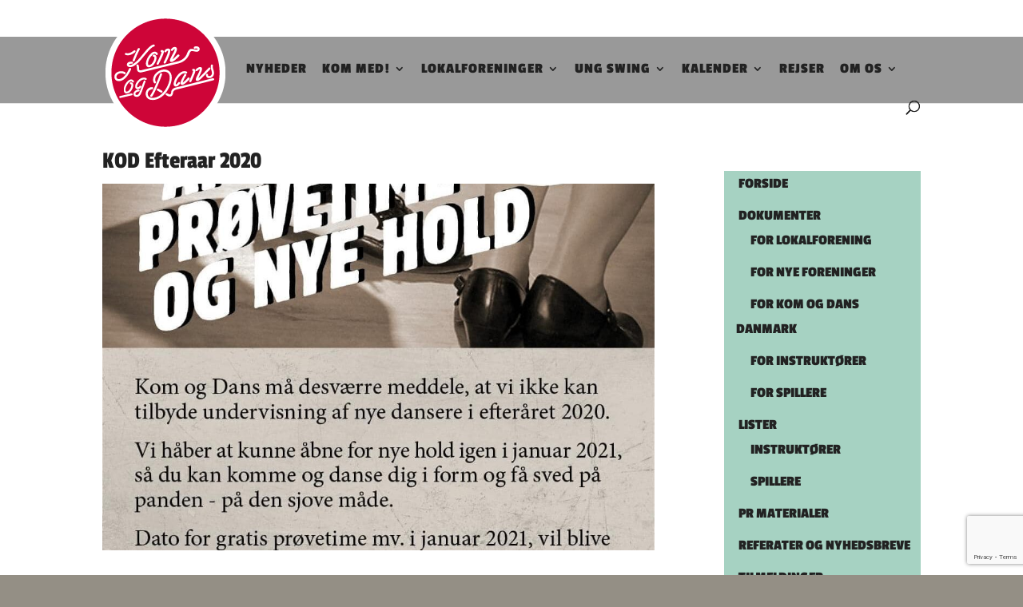

--- FILE ---
content_type: text/html; charset=UTF-8
request_url: https://komogdansdanmark.dk/kod-efteraar-2020/
body_size: 16832
content:
<!DOCTYPE html>
<html lang="da-DK">
<head>
	<meta charset="UTF-8" />
<meta http-equiv="X-UA-Compatible" content="IE=edge">
	<link rel="pingback" href="https://komogdansdanmark.dk/xmlrpc.php" />

	<script type="text/javascript">
		document.documentElement.className = 'js';
	</script>
	
	<title>KOD Efteraar 2020 - Kom og Dans Danmark</title>
<link rel="preconnect" href="https://fonts.gstatic.com" crossorigin /><style id="et-builder-googlefonts-cached-inline">/* Original: https://fonts.googleapis.com/css?family=Passion+One:regular,700,900|Trykker:regular&#038;subset=latin,latin-ext&#038;display=swap *//* User Agent: Mozilla/5.0 (Unknown; Linux x86_64) AppleWebKit/538.1 (KHTML, like Gecko) Safari/538.1 Daum/4.1 */@font-face {font-family: 'Passion One';font-style: normal;font-weight: 400;font-display: swap;src: url(https://fonts.gstatic.com/s/passionone/v20/PbynFmL8HhTPqbjUzux3JEuf9l4.ttf) format('truetype');}@font-face {font-family: 'Passion One';font-style: normal;font-weight: 700;font-display: swap;src: url(https://fonts.gstatic.com/s/passionone/v20/Pby6FmL8HhTPqbjUzux3JEMq007hyJI.ttf) format('truetype');}@font-face {font-family: 'Passion One';font-style: normal;font-weight: 900;font-display: swap;src: url(https://fonts.gstatic.com/s/passionone/v20/Pby6FmL8HhTPqbjUzux3JEMS0U7hyJI.ttf) format('truetype');}@font-face {font-family: 'Trykker';font-style: normal;font-weight: 400;font-display: swap;src: url(https://fonts.gstatic.com/s/trykker/v22/KtktALyWZJXudUPztNDiPQ.ttf) format('truetype');}/* User Agent: Mozilla/5.0 (Windows NT 6.1; WOW64; rv:27.0) Gecko/20100101 Firefox/27.0 */@font-face {font-family: 'Passion One';font-style: normal;font-weight: 400;font-display: swap;src: url(https://fonts.gstatic.com/l/font?kit=PbynFmL8HhTPqbjUzux3JEuf9l0&skey=36208c49537b53f2&v=v20) format('woff');}@font-face {font-family: 'Passion One';font-style: normal;font-weight: 700;font-display: swap;src: url(https://fonts.gstatic.com/l/font?kit=Pby6FmL8HhTPqbjUzux3JEMq007hyJE&skey=2010b1f537e24c19&v=v20) format('woff');}@font-face {font-family: 'Passion One';font-style: normal;font-weight: 900;font-display: swap;src: url(https://fonts.gstatic.com/l/font?kit=Pby6FmL8HhTPqbjUzux3JEMS0U7hyJE&skey=8340617b2b6408a3&v=v20) format('woff');}@font-face {font-family: 'Trykker';font-style: normal;font-weight: 400;font-display: swap;src: url(https://fonts.gstatic.com/l/font?kit=KtktALyWZJXudUPztNDiPg&skey=b133ac152d2ca231&v=v22) format('woff');}/* User Agent: Mozilla/5.0 (Windows NT 6.3; rv:39.0) Gecko/20100101 Firefox/39.0 */@font-face {font-family: 'Passion One';font-style: normal;font-weight: 400;font-display: swap;src: url(https://fonts.gstatic.com/s/passionone/v20/PbynFmL8HhTPqbjUzux3JEuf9ls.woff2) format('woff2');}@font-face {font-family: 'Passion One';font-style: normal;font-weight: 700;font-display: swap;src: url(https://fonts.gstatic.com/s/passionone/v20/Pby6FmL8HhTPqbjUzux3JEMq007hyJc.woff2) format('woff2');}@font-face {font-family: 'Passion One';font-style: normal;font-weight: 900;font-display: swap;src: url(https://fonts.gstatic.com/s/passionone/v20/Pby6FmL8HhTPqbjUzux3JEMS0U7hyJc.woff2) format('woff2');}@font-face {font-family: 'Trykker';font-style: normal;font-weight: 400;font-display: swap;src: url(https://fonts.gstatic.com/s/trykker/v22/KtktALyWZJXudUPztNDiOA.woff2) format('woff2');}</style>
<!-- The SEO Framework by Sybre Waaijer -->
<meta name="robots" content="noindex,max-snippet:-1,max-image-preview:large,max-video-preview:-1" />
<meta property="og:type" content="article" />
<meta property="og:locale" content="da_DK" />
<meta property="og:site_name" content="Kom og Dans Danmark" />
<meta property="og:title" content="KOD Efteraar 2020" />
<meta property="og:url" content="https://komogdansdanmark.dk/kod-efteraar-2020/" />
<meta property="og:image" content="https://komogdansdanmark.dk/wp-content/uploads/2020/08/KOD-Efteraar-2020.jpg" />
<meta property="og:image:width" content="1016" />
<meta property="og:image:height" content="1417" />
<meta property="article:published_time" content="2020-08-03T18:32:52+00:00" />
<meta property="article:modified_time" content="2020-08-03T18:34:52+00:00" />
<meta name="twitter:card" content="summary_large_image" />
<meta name="twitter:title" content="KOD Efteraar 2020" />
<meta name="twitter:image" content="https://komogdansdanmark.dk/wp-content/uploads/2020/08/KOD-Efteraar-2020.jpg" />
<script type="application/ld+json">{"@context":"https://schema.org","@graph":[{"@type":"WebSite","@id":"https://komogdansdanmark.dk/#/schema/WebSite","url":"https://komogdansdanmark.dk/","name":"Kom og Dans Danmark","description":"Swing og Rock'n'Roll","inLanguage":"da-DK","potentialAction":{"@type":"SearchAction","target":{"@type":"EntryPoint","urlTemplate":"https://komogdansdanmark.dk/search/{search_term_string}/"},"query-input":"required name=search_term_string"},"publisher":{"@type":"Organization","@id":"https://komogdansdanmark.dk/#/schema/Organization","name":"Kom og Dans Danmark","url":"https://komogdansdanmark.dk/","logo":{"@type":"ImageObject","url":"https://komogdansdanmark.dk/wp-content/uploads/2016/06/cropped-KOD-LOGO-1.png","contentUrl":"https://komogdansdanmark.dk/wp-content/uploads/2016/06/cropped-KOD-LOGO-1.png","width":512,"height":512}}},{"@type":"WebPage","@id":"https://komogdansdanmark.dk/kod-efteraar-2020/","url":"https://komogdansdanmark.dk/kod-efteraar-2020/","name":"KOD Efteraar 2020 - Kom og Dans Danmark","inLanguage":"da-DK","isPartOf":{"@id":"https://komogdansdanmark.dk/#/schema/WebSite"},"breadcrumb":{"@type":"BreadcrumbList","@id":"https://komogdansdanmark.dk/#/schema/BreadcrumbList","itemListElement":[{"@type":"ListItem","position":1,"item":"https://komogdansdanmark.dk/","name":"Kom og Dans Danmark"},{"@type":"ListItem","position":2,"name":"KOD Efteraar 2020"}]},"potentialAction":{"@type":"ReadAction","target":"https://komogdansdanmark.dk/kod-efteraar-2020/"},"datePublished":"2020-08-03T18:32:52+00:00","dateModified":"2020-08-03T18:34:52+00:00","author":{"@type":"Person","@id":"https://komogdansdanmark.dk/#/schema/Person/77928130e61da4ca4b63b9881a0b25f4","name":"admin"}}]}</script>
<!-- / The SEO Framework by Sybre Waaijer | 5.77ms meta | 1.33ms boot -->

<script type="text/javascript">
			let jqueryParams=[],jQuery=function(r){return jqueryParams=[...jqueryParams,r],jQuery},$=function(r){return jqueryParams=[...jqueryParams,r],$};window.jQuery=jQuery,window.$=jQuery;let customHeadScripts=!1;jQuery.fn=jQuery.prototype={},$.fn=jQuery.prototype={},jQuery.noConflict=function(r){if(window.jQuery)return jQuery=window.jQuery,$=window.jQuery,customHeadScripts=!0,jQuery.noConflict},jQuery.ready=function(r){jqueryParams=[...jqueryParams,r]},$.ready=function(r){jqueryParams=[...jqueryParams,r]},jQuery.load=function(r){jqueryParams=[...jqueryParams,r]},$.load=function(r){jqueryParams=[...jqueryParams,r]},jQuery.fn.ready=function(r){jqueryParams=[...jqueryParams,r]},$.fn.ready=function(r){jqueryParams=[...jqueryParams,r]};</script><link rel="alternate" type="application/rss+xml" title="Kom og Dans Danmark &raquo; Feed" href="https://komogdansdanmark.dk/feed/" />
<link rel="alternate" type="application/rss+xml" title="Kom og Dans Danmark &raquo;-kommentar-feed" href="https://komogdansdanmark.dk/comments/feed/" />
<link rel="alternate" type="text/calendar" title="Kom og Dans Danmark &raquo; iCal Feed" href="https://komogdansdanmark.dk/kalender/?ical=1" />
<link rel="alternate" type="application/rss+xml" title="Kom og Dans Danmark &raquo; KOD Efteraar 2020-kommentar-feed" href="https://komogdansdanmark.dk/feed/?attachment_id=15388" />
<link rel="alternate" title="oEmbed (JSON)" type="application/json+oembed" href="https://komogdansdanmark.dk/wp-json/oembed/1.0/embed?url=https%3A%2F%2Fkomogdansdanmark.dk%2Fkod-efteraar-2020%2F" />
<link rel="alternate" title="oEmbed (XML)" type="text/xml+oembed" href="https://komogdansdanmark.dk/wp-json/oembed/1.0/embed?url=https%3A%2F%2Fkomogdansdanmark.dk%2Fkod-efteraar-2020%2F&#038;format=xml" />
<meta content="KOD v.5.0.8" name="generator"/><link rel='stylesheet' id='sb_mod_testimonials_custom_css-css' href='https://komogdansdanmark.dk/wp-content/plugins/divi_module_testimonials/style.css?ver=6.9' type='text/css' media='all' />

<link rel='stylesheet' id='tribe-events-pro-mini-calendar-block-styles-css' href='https://komogdansdanmark.dk/wp-content/plugins/events-calendar-pro/build/css/tribe-events-pro-mini-calendar-block.css?ver=7.7.11' type='text/css' media='all' />
<link rel='stylesheet' id='wp-block-library-css' href='https://komogdansdanmark.dk/wp-includes/css/dist/block-library/style.min.css?ver=6.9' type='text/css' media='all' />
<style id='global-styles-inline-css' type='text/css'>
:root{--wp--preset--aspect-ratio--square: 1;--wp--preset--aspect-ratio--4-3: 4/3;--wp--preset--aspect-ratio--3-4: 3/4;--wp--preset--aspect-ratio--3-2: 3/2;--wp--preset--aspect-ratio--2-3: 2/3;--wp--preset--aspect-ratio--16-9: 16/9;--wp--preset--aspect-ratio--9-16: 9/16;--wp--preset--color--black: #000000;--wp--preset--color--cyan-bluish-gray: #abb8c3;--wp--preset--color--white: #ffffff;--wp--preset--color--pale-pink: #f78da7;--wp--preset--color--vivid-red: #cf2e2e;--wp--preset--color--luminous-vivid-orange: #ff6900;--wp--preset--color--luminous-vivid-amber: #fcb900;--wp--preset--color--light-green-cyan: #7bdcb5;--wp--preset--color--vivid-green-cyan: #00d084;--wp--preset--color--pale-cyan-blue: #8ed1fc;--wp--preset--color--vivid-cyan-blue: #0693e3;--wp--preset--color--vivid-purple: #9b51e0;--wp--preset--gradient--vivid-cyan-blue-to-vivid-purple: linear-gradient(135deg,rgb(6,147,227) 0%,rgb(155,81,224) 100%);--wp--preset--gradient--light-green-cyan-to-vivid-green-cyan: linear-gradient(135deg,rgb(122,220,180) 0%,rgb(0,208,130) 100%);--wp--preset--gradient--luminous-vivid-amber-to-luminous-vivid-orange: linear-gradient(135deg,rgb(252,185,0) 0%,rgb(255,105,0) 100%);--wp--preset--gradient--luminous-vivid-orange-to-vivid-red: linear-gradient(135deg,rgb(255,105,0) 0%,rgb(207,46,46) 100%);--wp--preset--gradient--very-light-gray-to-cyan-bluish-gray: linear-gradient(135deg,rgb(238,238,238) 0%,rgb(169,184,195) 100%);--wp--preset--gradient--cool-to-warm-spectrum: linear-gradient(135deg,rgb(74,234,220) 0%,rgb(151,120,209) 20%,rgb(207,42,186) 40%,rgb(238,44,130) 60%,rgb(251,105,98) 80%,rgb(254,248,76) 100%);--wp--preset--gradient--blush-light-purple: linear-gradient(135deg,rgb(255,206,236) 0%,rgb(152,150,240) 100%);--wp--preset--gradient--blush-bordeaux: linear-gradient(135deg,rgb(254,205,165) 0%,rgb(254,45,45) 50%,rgb(107,0,62) 100%);--wp--preset--gradient--luminous-dusk: linear-gradient(135deg,rgb(255,203,112) 0%,rgb(199,81,192) 50%,rgb(65,88,208) 100%);--wp--preset--gradient--pale-ocean: linear-gradient(135deg,rgb(255,245,203) 0%,rgb(182,227,212) 50%,rgb(51,167,181) 100%);--wp--preset--gradient--electric-grass: linear-gradient(135deg,rgb(202,248,128) 0%,rgb(113,206,126) 100%);--wp--preset--gradient--midnight: linear-gradient(135deg,rgb(2,3,129) 0%,rgb(40,116,252) 100%);--wp--preset--font-size--small: 13px;--wp--preset--font-size--medium: 20px;--wp--preset--font-size--large: 36px;--wp--preset--font-size--x-large: 42px;--wp--preset--spacing--20: 0.44rem;--wp--preset--spacing--30: 0.67rem;--wp--preset--spacing--40: 1rem;--wp--preset--spacing--50: 1.5rem;--wp--preset--spacing--60: 2.25rem;--wp--preset--spacing--70: 3.38rem;--wp--preset--spacing--80: 5.06rem;--wp--preset--shadow--natural: 6px 6px 9px rgba(0, 0, 0, 0.2);--wp--preset--shadow--deep: 12px 12px 50px rgba(0, 0, 0, 0.4);--wp--preset--shadow--sharp: 6px 6px 0px rgba(0, 0, 0, 0.2);--wp--preset--shadow--outlined: 6px 6px 0px -3px rgb(255, 255, 255), 6px 6px rgb(0, 0, 0);--wp--preset--shadow--crisp: 6px 6px 0px rgb(0, 0, 0);}:root { --wp--style--global--content-size: 823px;--wp--style--global--wide-size: 1080px; }:where(body) { margin: 0; }.wp-site-blocks > .alignleft { float: left; margin-right: 2em; }.wp-site-blocks > .alignright { float: right; margin-left: 2em; }.wp-site-blocks > .aligncenter { justify-content: center; margin-left: auto; margin-right: auto; }:where(.is-layout-flex){gap: 0.5em;}:where(.is-layout-grid){gap: 0.5em;}.is-layout-flow > .alignleft{float: left;margin-inline-start: 0;margin-inline-end: 2em;}.is-layout-flow > .alignright{float: right;margin-inline-start: 2em;margin-inline-end: 0;}.is-layout-flow > .aligncenter{margin-left: auto !important;margin-right: auto !important;}.is-layout-constrained > .alignleft{float: left;margin-inline-start: 0;margin-inline-end: 2em;}.is-layout-constrained > .alignright{float: right;margin-inline-start: 2em;margin-inline-end: 0;}.is-layout-constrained > .aligncenter{margin-left: auto !important;margin-right: auto !important;}.is-layout-constrained > :where(:not(.alignleft):not(.alignright):not(.alignfull)){max-width: var(--wp--style--global--content-size);margin-left: auto !important;margin-right: auto !important;}.is-layout-constrained > .alignwide{max-width: var(--wp--style--global--wide-size);}body .is-layout-flex{display: flex;}.is-layout-flex{flex-wrap: wrap;align-items: center;}.is-layout-flex > :is(*, div){margin: 0;}body .is-layout-grid{display: grid;}.is-layout-grid > :is(*, div){margin: 0;}body{padding-top: 0px;padding-right: 0px;padding-bottom: 0px;padding-left: 0px;}:root :where(.wp-element-button, .wp-block-button__link){background-color: #32373c;border-width: 0;color: #fff;font-family: inherit;font-size: inherit;font-style: inherit;font-weight: inherit;letter-spacing: inherit;line-height: inherit;padding-top: calc(0.667em + 2px);padding-right: calc(1.333em + 2px);padding-bottom: calc(0.667em + 2px);padding-left: calc(1.333em + 2px);text-decoration: none;text-transform: inherit;}.has-black-color{color: var(--wp--preset--color--black) !important;}.has-cyan-bluish-gray-color{color: var(--wp--preset--color--cyan-bluish-gray) !important;}.has-white-color{color: var(--wp--preset--color--white) !important;}.has-pale-pink-color{color: var(--wp--preset--color--pale-pink) !important;}.has-vivid-red-color{color: var(--wp--preset--color--vivid-red) !important;}.has-luminous-vivid-orange-color{color: var(--wp--preset--color--luminous-vivid-orange) !important;}.has-luminous-vivid-amber-color{color: var(--wp--preset--color--luminous-vivid-amber) !important;}.has-light-green-cyan-color{color: var(--wp--preset--color--light-green-cyan) !important;}.has-vivid-green-cyan-color{color: var(--wp--preset--color--vivid-green-cyan) !important;}.has-pale-cyan-blue-color{color: var(--wp--preset--color--pale-cyan-blue) !important;}.has-vivid-cyan-blue-color{color: var(--wp--preset--color--vivid-cyan-blue) !important;}.has-vivid-purple-color{color: var(--wp--preset--color--vivid-purple) !important;}.has-black-background-color{background-color: var(--wp--preset--color--black) !important;}.has-cyan-bluish-gray-background-color{background-color: var(--wp--preset--color--cyan-bluish-gray) !important;}.has-white-background-color{background-color: var(--wp--preset--color--white) !important;}.has-pale-pink-background-color{background-color: var(--wp--preset--color--pale-pink) !important;}.has-vivid-red-background-color{background-color: var(--wp--preset--color--vivid-red) !important;}.has-luminous-vivid-orange-background-color{background-color: var(--wp--preset--color--luminous-vivid-orange) !important;}.has-luminous-vivid-amber-background-color{background-color: var(--wp--preset--color--luminous-vivid-amber) !important;}.has-light-green-cyan-background-color{background-color: var(--wp--preset--color--light-green-cyan) !important;}.has-vivid-green-cyan-background-color{background-color: var(--wp--preset--color--vivid-green-cyan) !important;}.has-pale-cyan-blue-background-color{background-color: var(--wp--preset--color--pale-cyan-blue) !important;}.has-vivid-cyan-blue-background-color{background-color: var(--wp--preset--color--vivid-cyan-blue) !important;}.has-vivid-purple-background-color{background-color: var(--wp--preset--color--vivid-purple) !important;}.has-black-border-color{border-color: var(--wp--preset--color--black) !important;}.has-cyan-bluish-gray-border-color{border-color: var(--wp--preset--color--cyan-bluish-gray) !important;}.has-white-border-color{border-color: var(--wp--preset--color--white) !important;}.has-pale-pink-border-color{border-color: var(--wp--preset--color--pale-pink) !important;}.has-vivid-red-border-color{border-color: var(--wp--preset--color--vivid-red) !important;}.has-luminous-vivid-orange-border-color{border-color: var(--wp--preset--color--luminous-vivid-orange) !important;}.has-luminous-vivid-amber-border-color{border-color: var(--wp--preset--color--luminous-vivid-amber) !important;}.has-light-green-cyan-border-color{border-color: var(--wp--preset--color--light-green-cyan) !important;}.has-vivid-green-cyan-border-color{border-color: var(--wp--preset--color--vivid-green-cyan) !important;}.has-pale-cyan-blue-border-color{border-color: var(--wp--preset--color--pale-cyan-blue) !important;}.has-vivid-cyan-blue-border-color{border-color: var(--wp--preset--color--vivid-cyan-blue) !important;}.has-vivid-purple-border-color{border-color: var(--wp--preset--color--vivid-purple) !important;}.has-vivid-cyan-blue-to-vivid-purple-gradient-background{background: var(--wp--preset--gradient--vivid-cyan-blue-to-vivid-purple) !important;}.has-light-green-cyan-to-vivid-green-cyan-gradient-background{background: var(--wp--preset--gradient--light-green-cyan-to-vivid-green-cyan) !important;}.has-luminous-vivid-amber-to-luminous-vivid-orange-gradient-background{background: var(--wp--preset--gradient--luminous-vivid-amber-to-luminous-vivid-orange) !important;}.has-luminous-vivid-orange-to-vivid-red-gradient-background{background: var(--wp--preset--gradient--luminous-vivid-orange-to-vivid-red) !important;}.has-very-light-gray-to-cyan-bluish-gray-gradient-background{background: var(--wp--preset--gradient--very-light-gray-to-cyan-bluish-gray) !important;}.has-cool-to-warm-spectrum-gradient-background{background: var(--wp--preset--gradient--cool-to-warm-spectrum) !important;}.has-blush-light-purple-gradient-background{background: var(--wp--preset--gradient--blush-light-purple) !important;}.has-blush-bordeaux-gradient-background{background: var(--wp--preset--gradient--blush-bordeaux) !important;}.has-luminous-dusk-gradient-background{background: var(--wp--preset--gradient--luminous-dusk) !important;}.has-pale-ocean-gradient-background{background: var(--wp--preset--gradient--pale-ocean) !important;}.has-electric-grass-gradient-background{background: var(--wp--preset--gradient--electric-grass) !important;}.has-midnight-gradient-background{background: var(--wp--preset--gradient--midnight) !important;}.has-small-font-size{font-size: var(--wp--preset--font-size--small) !important;}.has-medium-font-size{font-size: var(--wp--preset--font-size--medium) !important;}.has-large-font-size{font-size: var(--wp--preset--font-size--large) !important;}.has-x-large-font-size{font-size: var(--wp--preset--font-size--x-large) !important;}
/*# sourceURL=global-styles-inline-css */
</style>

<link rel='stylesheet' id='contact-form-7-css' href='https://komogdansdanmark.dk/wp-content/plugins/contact-form-7/includes/css/styles.css?ver=6.1.4' type='text/css' media='all' />
<style id='kod_farver-inline-css' type='text/css'>

.primaer_farve {color: #ce0538}
.sekundaer_farve {color: #4ea685}
.tertiaer_farve {color: #eac435}
.kvartaer_farve {color: #2660a4}
.graa_farve {color: #999999}

/*# sourceURL=kod_farver-inline-css */
</style>
<link rel='stylesheet' id='UserAccessManagerLoginForm-css' href='https://komogdansdanmark.dk/wp-content/plugins/user-access-manager/assets/css/uamLoginForm.css?ver=2.3.7' type='text/css' media='screen' />
<link rel='stylesheet' id='dp-owl-carousel-pro-styles-css' href='https://komogdansdanmark.dk/wp-content/plugins/dp-owl-carousel-pro/styles/style.min.css?ver=2.4.8' type='text/css' media='all' />
<link rel='stylesheet' id='wp-pagenavi-css' href='https://komogdansdanmark.dk/wp-content/plugins/wp-pagenavi/pagenavi-css.css?ver=2.70' type='text/css' media='all' />
<link rel='stylesheet' id='easy_table_style-css' href='https://komogdansdanmark.dk/wp-content/plugins/easy-table/themes/default/style.css?ver=1.8' type='text/css' media='all' />
<link rel='stylesheet' id='dp-divi-filtergrid-bundle-style-css' href='https://komogdansdanmark.dk/wp-content/plugins/dp-divi-filtergrid/styles/bundle.css?ver=4.1.4' type='text/css' media='all' />
<link rel='stylesheet' id='sb_mod_slick_css-css' href='https://komogdansdanmark.dk/wp-content/plugins/divi_module_slick/slick.css?ver=6.9' type='text/css' media='all' />
<link rel='stylesheet' id='sb_mod_slick_custom_css-css' href='https://komogdansdanmark.dk/wp-content/plugins/divi_module_slick/style.css?ver=6.9' type='text/css' media='all' />
<link rel='stylesheet' id='divi-style-parent-css' href='https://komogdansdanmark.dk/wp-content/themes/Divi/style-static.min.css?ver=4.27.5' type='text/css' media='all' />
<link rel='stylesheet' id='child-style-css' href='https://komogdansdanmark.dk/wp-content/themes/kod/style.css?ver=5.0.8' type='text/css' media='all' />
<script type="text/javascript" async src="https://komogdansdanmark.dk/wp-content/plugins/burst-pro/assets/js/timeme/timeme.min.js?ver=1765528091" id="burst-timeme-js"></script>
<script type="text/javascript" src="https://komogdansdanmark.dk/wp-includes/js/jquery/jquery.min.js?ver=3.7.1" id="jquery-core-js"></script>
<script type="text/javascript" src="https://komogdansdanmark.dk/wp-includes/js/jquery/jquery-migrate.min.js?ver=3.4.1" id="jquery-migrate-js"></script>
<script type="text/javascript" id="jquery-js-after">
/* <![CDATA[ */
jqueryParams.length&&$.each(jqueryParams,function(e,r){if("function"==typeof r){var n=String(r);n.replace("$","jQuery");var a=new Function("return "+n)();$(document).ready(a)}});
//# sourceURL=jquery-js-after
/* ]]> */
</script>
<script type="text/javascript" src="https://komogdansdanmark.dk/wp-content/plugins/easy-table/js/easy-table-script.js?ver=1.8" id="easy_table_script-js"></script>
<script type="text/javascript" src="https://komogdansdanmark.dk/wp-content/plugins/divi_module_slick/slick.min.js?ver=6.9" id="sb_mod_slick_js-js"></script>
<script type="text/javascript" src="https://komogdansdanmark.dk/wp-content/plugins/divi_module_slick/script.js?ver=6.9" id="sb_mod_slick_custom_js-js"></script>
<link rel="https://api.w.org/" href="https://komogdansdanmark.dk/wp-json/" /><link rel="alternate" title="JSON" type="application/json" href="https://komogdansdanmark.dk/wp-json/wp/v2/media/15388" /><link rel="EditURI" type="application/rsd+xml" title="RSD" href="https://komogdansdanmark.dk/xmlrpc.php?rsd" />
<meta name="tec-api-version" content="v1"><meta name="tec-api-origin" content="https://komogdansdanmark.dk"><link rel="alternate" href="https://komogdansdanmark.dk/wp-json/tribe/events/v1/" /><meta name="viewport" content="width=device-width, initial-scale=1.0, maximum-scale=1.0, user-scalable=0" /><style type="text/css" id="custom-background-css">
body.custom-background { background-color: #948f85; background-image: url("https://komogdansdanmark.dk/wp-content/uploads/2016/07/kod_baggrund_tone.jpg"); background-position: center top; background-size: auto; background-repeat: repeat-y; background-attachment: fixed; }
</style>
	<script src="https://kit.fontawesome.com/da356f5a59.js" crossorigin="anonymous"></script><link rel="icon" href="https://komogdansdanmark.dk/wp-content/uploads/2016/06/cropped-KOD-LOGO-1-32x32.png" sizes="32x32" />
<link rel="icon" href="https://komogdansdanmark.dk/wp-content/uploads/2016/06/cropped-KOD-LOGO-1-192x192.png" sizes="192x192" />
<link rel="apple-touch-icon" href="https://komogdansdanmark.dk/wp-content/uploads/2016/06/cropped-KOD-LOGO-1-180x180.png" />
<meta name="msapplication-TileImage" content="https://komogdansdanmark.dk/wp-content/uploads/2016/06/cropped-KOD-LOGO-1-270x270.png" />
<style id="et-divi-customizer-global-cached-inline-styles">body,.et_pb_column_1_2 .et_quote_content blockquote cite,.et_pb_column_1_2 .et_link_content a.et_link_main_url,.et_pb_column_1_3 .et_quote_content blockquote cite,.et_pb_column_3_8 .et_quote_content blockquote cite,.et_pb_column_1_4 .et_quote_content blockquote cite,.et_pb_blog_grid .et_quote_content blockquote cite,.et_pb_column_1_3 .et_link_content a.et_link_main_url,.et_pb_column_3_8 .et_link_content a.et_link_main_url,.et_pb_column_1_4 .et_link_content a.et_link_main_url,.et_pb_blog_grid .et_link_content a.et_link_main_url,body .et_pb_bg_layout_light .et_pb_post p,body .et_pb_bg_layout_dark .et_pb_post p{font-size:18px}.et_pb_slide_content,.et_pb_best_value{font-size:20px}body{color:#222222}h1,h2,h3,h4,h5,h6{color:#222222}#et_search_icon:hover,.mobile_menu_bar:before,.mobile_menu_bar:after,.et_toggle_slide_menu:after,.et-social-icon a:hover,.et_pb_sum,.et_pb_pricing li a,.et_pb_pricing_table_button,.et_overlay:before,.entry-summary p.price ins,.et_pb_member_social_links a:hover,.et_pb_widget li a:hover,.et_pb_filterable_portfolio .et_pb_portfolio_filters li a.active,.et_pb_filterable_portfolio .et_pb_portofolio_pagination ul li a.active,.et_pb_gallery .et_pb_gallery_pagination ul li a.active,.wp-pagenavi span.current,.wp-pagenavi a:hover,.nav-single a,.tagged_as a,.posted_in a{color:#ffffff}.et_pb_contact_submit,.et_password_protected_form .et_submit_button,.et_pb_bg_layout_light .et_pb_newsletter_button,.comment-reply-link,.form-submit .et_pb_button,.et_pb_bg_layout_light .et_pb_promo_button,.et_pb_bg_layout_light .et_pb_more_button,.et_pb_contact p input[type="checkbox"]:checked+label i:before,.et_pb_bg_layout_light.et_pb_module.et_pb_button{color:#ffffff}.footer-widget h4{color:#ffffff}.et-search-form,.nav li ul,.et_mobile_menu,.footer-widget li:before,.et_pb_pricing li:before,blockquote{border-color:#ffffff}.et_pb_counter_amount,.et_pb_featured_table .et_pb_pricing_heading,.et_quote_content,.et_link_content,.et_audio_content,.et_pb_post_slider.et_pb_bg_layout_dark,.et_slide_in_menu_container,.et_pb_contact p input[type="radio"]:checked+label i:before{background-color:#ffffff}a{color:#c6093b}#main-header,#main-header .nav li ul,.et-search-form,#main-header .et_mobile_menu{background-color:#999999}#main-header .nav li ul{background-color:rgba(255,255,255,0.9)}.nav li ul{border-color:#c6093b}.et_secondary_nav_enabled #page-container #top-header{background-color:#ffffff!important}#et-secondary-nav li ul{background-color:#ffffff}#top-header,#top-header a{color:#222222}.et_header_style_centered .mobile_nav .select_page,.et_header_style_split .mobile_nav .select_page,.et_nav_text_color_light #top-menu>li>a,.et_nav_text_color_dark #top-menu>li>a,#top-menu a,.et_mobile_menu li a,.et_nav_text_color_light .et_mobile_menu li a,.et_nav_text_color_dark .et_mobile_menu li a,#et_search_icon:before,.et_search_form_container input,span.et_close_search_field:after,#et-top-navigation .et-cart-info{color:#222222}.et_search_form_container input::-moz-placeholder{color:#222222}.et_search_form_container input::-webkit-input-placeholder{color:#222222}.et_search_form_container input:-ms-input-placeholder{color:#222222}#top-header,#top-header a,#et-secondary-nav li li a,#top-header .et-social-icon a:before{font-size:18px}#top-menu li a{font-size:18px}body.et_vertical_nav .container.et_search_form_container .et-search-form input{font-size:18px!important}#top-menu li a,.et_search_form_container input{font-weight:bold;font-style:normal;text-transform:uppercase;text-decoration:none;letter-spacing:1px}.et_search_form_container input::-moz-placeholder{font-weight:bold;font-style:normal;text-transform:uppercase;text-decoration:none;letter-spacing:1px}.et_search_form_container input::-webkit-input-placeholder{font-weight:bold;font-style:normal;text-transform:uppercase;text-decoration:none;letter-spacing:1px}.et_search_form_container input:-ms-input-placeholder{font-weight:bold;font-style:normal;text-transform:uppercase;text-decoration:none;letter-spacing:1px}#top-menu li.current-menu-ancestor>a,#top-menu li.current-menu-item>a,#top-menu li.current_page_item>a{color:#c6093b}#main-footer{background-color:rgba(34,34,34,0.6)}#main-footer .footer-widget h4,#main-footer .widget_block h1,#main-footer .widget_block h2,#main-footer .widget_block h3,#main-footer .widget_block h4,#main-footer .widget_block h5,#main-footer .widget_block h6{color:#ffffff}.footer-widget li:before{border-color:#ffffff}#footer-widgets .footer-widget li:before{top:12.3px}h1,h2,h3,h4,h5,h6,.et_quote_content blockquote p,.et_pb_slide_description .et_pb_slide_title{line-height:1.2em}@media only screen and (min-width:981px){#logo{max-height:100%}.et_pb_svg_logo #logo{height:100%}.et_header_style_centered.et_hide_primary_logo #main-header:not(.et-fixed-header) .logo_container,.et_header_style_centered.et_hide_fixed_logo #main-header.et-fixed-header .logo_container{height:11.88px}.et_fixed_nav #page-container .et-fixed-header#top-header{background-color:#ffffff!important}.et_fixed_nav #page-container .et-fixed-header#top-header #et-secondary-nav li ul{background-color:#ffffff}.et-fixed-header #top-menu a,.et-fixed-header #et_search_icon:before,.et-fixed-header #et_top_search .et-search-form input,.et-fixed-header .et_search_form_container input,.et-fixed-header .et_close_search_field:after,.et-fixed-header #et-top-navigation .et-cart-info{color:#222222!important}.et-fixed-header .et_search_form_container input::-moz-placeholder{color:#222222!important}.et-fixed-header .et_search_form_container input::-webkit-input-placeholder{color:#222222!important}.et-fixed-header .et_search_form_container input:-ms-input-placeholder{color:#222222!important}.et-fixed-header #top-menu li.current-menu-ancestor>a,.et-fixed-header #top-menu li.current-menu-item>a,.et-fixed-header #top-menu li.current_page_item>a{color:#c6093b!important}.et-fixed-header#top-header a{color:#222222}}@media only screen and (min-width:1350px){.et_pb_row{padding:27px 0}.et_pb_section{padding:54px 0}.single.et_pb_pagebuilder_layout.et_full_width_page .et_post_meta_wrapper{padding-top:81px}.et_pb_fullwidth_section{padding:0}}	h1,h2,h3,h4,h5,h6{font-family:'Passion One',display}body,input,textarea,select{font-family:'Trykker',Georgia,"Times New Roman",serif}#main-header,#et-top-navigation{font-family:'Passion One',display}#top-header .container{font-family:'Passion One',display}body #page-container #sidebar{width:27%}body #page-container #left-area{width:73%}.et_right_sidebar #main-content .container:before{right:27%!important}.et_left_sidebar #main-content .container:before{left:27%!important}.dp-dfg-layout-grid[data-show-thumb=off] .dp-dfg-overlay{width:calc(100% + 2em)!important}.listeafdelinger.menu-item{width:100%}</style><style id="divi-toolbox-inline-style">	
body{font-weight:400}body.et_pb_button_helper_class .et_pb_button{font-weight:500}#footer-info{letter-spacing:0;text-transform:none;font-variant:normal}.pulse,.grow,.shrink,.buzz,.move_down,.move_up{transform:perspective(1px) translateZ(0);transition:all .3s ease-in-out!important}.jello:hover{animation:jello .9s both}.wobble:hover{animation:wobble .82s cubic-bezier(.36,.07,.19,.97) both}.heartbeat:hover{animation:heartbeat 1.5s ease-in-out infinite both}.pulse:hover{animation:pulse 1s ease-in-out infinite both}.grow:hover{transform:scale(1.1)}.shrink:hover{transform:scale(.9)}.move_up:hover{transform:translateY(-8px)}.move_down:hover{transform:translateY(8px)}@keyframes jello{0%,100%{transform:scale3d(1,1,1)}30%{transform:scale3d(1.25,.75,1)}40%{transform:scale3d(.75,1.25,1)}50%{transform:scale3d(1.15,.85,1)}65%{transform:scale3d(.95,1.05,1)}75%{transform:scale3d(1.05,.95,1)}}@keyframes wobble{16.65%{transform:translateX(5px)}33.3%{transform:translateX(-4px)}49.95%{transform:translateX(3px)}66.6%{transform:translateX(-2px)}83.25%{transform:translateX(1px)}100%{transform:translateX(0)}}@keyframes heartbeat{from{transform:scale(1);transform-origin:center center;animation-timing-function:ease-out}10%{transform:scale(.91);animation-timing-function:ease-in}17%{transform:scale(.98);animation-timing-function:ease-out}33%{transform:scale(.87);animation-timing-function:ease-in}45%{transform:scale(1);animation-timing-function:ease-out}}@keyframes pulse{25%{transform:scale(1.1)}75%{transform:scale(.9)}}.et-social-icon a.move_up:hover{transform:translateY(-2px)}.et-social-icon a.move_down:hover{transform:translateY(2px)}@media only screen and (min-width:981px) and (max-width:980px){#logo,.logo_container,#main-header,.container{transition:all .4s ease-in-out}#et_mobile_nav_menu{display:none!important}#top-menu,nav#top-menu-nav{display:block!important}#et-secondary-nav,#et-secondary-menu,#et-info .et-social-icons{display:inline-block!important}#et-info{padding-top:0}#top-header .container{padding-top:.75em}.et_fixed_nav #page-container #main-header,.et_fixed_nav #page-container #top-header{position:fixed}.et_hide_primary_logo #main-header:not(.et-fixed-header) .centered-inline-logo-wrap,.et_hide_fixed_logo #main-header.et-fixed-header .centered-inline-logo-wrap,.et_header_style_centered.et_hide_primary_logo #main-header:not(.et-fixed-header) .logo_container,.et_header_style_centered.et_hide_fixed_logo #main-header.et-fixed-header .logo_container,.et_header_style_split.et_hide_primary_logo #main-header:not(.et-fixed-header) .logo_container,.et_header_style_split.et_hide_fixed_logo #main-header.et-fixed-header .logo_container{height:0;padding:0;opacity:0}.et_pb_fullwidth_menu.dtb-menu .et_pb_menu__menu,.et_pb_menu.dtb-menu .et_pb_menu__menu{display:flex}.dtb-menu .et_mobile_nav_menu{display:none;float:right}.et_pb_fullwidth_menu--style-inline_centered_logo.dtb-menu>div>.et_pb_menu__logo-wrap,.et_pb_menu--style-inline_centered_logo.dtb-menu>div>.et_pb_menu__logo-wrap{display:none}.et_header_style_left #logo{max-width:100%;max-height:100%}.et_header_style_left #et-top-navigation,.et_header_style_split #et-top-navigation{padding:33px 0 0 0}.et_header_style_left #et-top-navigation nav>ul>li>a{padding-bottom:33px}.et_header_style_left .et-fixed-header #et-top-navigation nav>ul>li>a{padding-bottom:0}.et_header_style_left .et-fixed-header #et-top-navigation{padding:0}#et_top_search{float:right;margin:-10px 0 0 22px}.et_hide_primary_logo #main-header:not(.et-fixed-header) .logo_container,.et_hide_fixed_logo #main-header.et-fixed-header .logo_container{height:0;opacity:0;transition:all .4s ease-in-out}}.et_pb_fullwidth_menu--without-logo.dtb-menu .et_pb_menu__menu>nav>ul>li,.et_pb_menu--without-logo.dtb-menu .et_pb_menu__menu>nav>ul>li{margin-top:0}.dtb-menu.et_pb_module{z-index:3}#main-header{box-shadow:none!important;box-shadow:0 1px 0 rgba(0,0,0,.1)!important}#page-container #main-header.et-fixed-header{box-shadow:none!important;box-shadow:0 0 7px rgba(0,0,0,.1)!important}#top-header{box-shadow:none}#et-info-email,#et-info-phone,.et-cart-info span,#et-secondary-nav>li>a{font-weight:600;letter-spacing:0;text-transform:none;font-variant:normal}#et-info a,#et-secondary-menu>ul>li>a{color:#fff;position:relative}#et-info a:hover,#et-secondary-menu>ul>li>a:hover{opacity:1;color:#fff}#et-info a:after,#et-secondary-menu>ul:not(.et-social-icons)>li>a:before{content:'';display:block;position:absolute;top:-.8em;bottom:0;right:-.75em;left:-.75em;transition:all .3s ease-in-out;z-index:-1}#et-info a:after{bottom:-.65em}#et-info a:hover:after,#et-secondary-menu>ul>li>a:hover:before{background:rgba(0,0,0,0)}@media (min-width:981px){#main-header{transition:all .3s ease-in-out;height:auto}#wpadminbar{z-index:200001}#main-header.et-fixed-header{top:0!important;z-index:200000}#top-header.et-fixed-header{top:0!important;box-shadow:none}.admin-bar #main-header.et-fixed-header{top:32px!important}.et_header_style_left.et-fixed-header #et-top-navigation{padding-top:30px!important}}#main-header,#top-header{transition:all .3s ease-in-out!important}.et_link_content,.et_audio_content,.et_pb_audio_module_content,.et_quote_content{width:100%}.dtb_layout_placeholder{height:150px;display:flex;align-items:center;justify-content:center;background:#ccc;color:white}.dtb_layout_placeholder>h3{color:white}div[class^=count-]{display:inline-block}#moving-bg1 canvas.dtb-particles,#moving-bg2 canvas.dtb-particles{position:absolute;top:0;left:0;bottom:0;z-index:1;display:block;opacity:0}#moving-bg1 canvas.dtb-particles.dtb-loaded,#moving-bg2 canvas.dtb-particles.dtb-loaded{opacity:1;transition:opacity .5s ease-in}</style>
</head>
<body class="attachment wp-singular attachment-template-default single single-attachment postid-15388 attachmentid-15388 attachment-jpeg custom-background wp-theme-Divi wp-child-theme-kod et-tb-has-template et-tb-has-footer dtb_blog_default tribe-no-js et_pb_button_helper_class et_fixed_nav et_show_nav et_secondary_nav_enabled et_secondary_nav_only_menu et_primary_nav_dropdown_animation_fade et_secondary_nav_dropdown_animation_fade et_header_style_left osx et_pb_gutters3 et_right_sidebar et_divi_theme et-db" data-burst_id="15388" data-burst_type="attachment">
	<div id="page-container">
<div id="et-boc" class="et-boc">
			
				<div id="top-header">
		<div class="container clearfix">

		
			<div id="et-secondary-menu">
			<ul id="et-secondary-nav" class="menu"><li class="menu-item menu-item-type-custom menu-item-object-custom menu-item-6583"><a target="_blank" href="https://www.facebook.com/komogdansdk/"><i class="fab fa-facebook-square"></i></a></li>
<li class="menu-item menu-item-type-custom menu-item-object-custom menu-item-6585"><a href="/kontakt"><i class="fas fa-envelope"></i></a></li>
</ul>			</div>

		</div>
	</div>


	<header id="main-header" data-height-onload="66">
		<div class="container clearfix et_menu_container">
					<div class="logo_container">
				<span class="logo_helper"></span>
				<a href="https://komogdansdanmark.dk/">
				<img src="https://komogdansdanmark.dk/wp-content/uploads/2016/07/KOD-LOGO-150x150.png" width="150" height="150" alt="Kom og Dans Danmark" id="logo" data-height-percentage="100" />
				</a>
			</div>
					<div id="et-top-navigation" data-height="66" data-fixed-height="40">
									<nav id="top-menu-nav">
					<ul id="top-menu" class="nav"><li class="menu-item menu-item-type-post_type menu-item-object-page menu-item-6963"><a href="https://komogdansdanmark.dk/nyheder/">Nyheder</a></li>
<li class="menu-item menu-item-type-post_type menu-item-object-page menu-item-has-children menu-item-228"><a href="https://komogdansdanmark.dk/kom-med/">Kom med!</a>
<ul class="sub-menu">
	<li class="menu-item menu-item-type-post_type menu-item-object-page menu-item-3764"><a href="https://komogdansdanmark.dk/gratis-proevetime/">Gratis prøvetime</a></li>
	<li class="menu-item menu-item-type-post_type menu-item-object-page menu-item-has-children menu-item-6846"><a href="https://komogdansdanmark.dk/kom-med/dansestile/">Dansestile</a>
	<ul class="sub-menu">
		<li class="menu-item menu-item-type-post_type menu-item-object-page menu-item-7931"><a href="https://komogdansdanmark.dk/bugg/">Bugg</a></li>
		<li class="menu-item menu-item-type-post_type menu-item-object-page menu-item-6890"><a href="https://komogdansdanmark.dk/kom-med/dansestile/hvad-er-rocknroll/">Rock&#8217;n&#8217;Roll</a></li>
		<li class="menu-item menu-item-type-post_type menu-item-object-page menu-item-231"><a href="https://komogdansdanmark.dk/kom-med/dansestile/hvad-er-swing/">Swing</a></li>
		<li class="menu-item menu-item-type-post_type menu-item-object-page menu-item-6889"><a href="https://komogdansdanmark.dk/kom-med/dansestile/hvad-er-tango/">Tango</a></li>
		<li class="menu-item menu-item-type-post_type menu-item-object-page menu-item-6888"><a href="https://komogdansdanmark.dk/kom-med/dansestile/hvad-er-vals/">Vals</a></li>
	</ul>
</li>
	<li class="menu-item menu-item-type-post_type menu-item-object-page menu-item-230"><a href="https://komogdansdanmark.dk/kom-med/hvad-er-kom-og-dans/">Hvad er Kom og Dans?</a></li>
	<li class="menu-item menu-item-type-post_type menu-item-object-page menu-item-229"><a href="https://komogdansdanmark.dk/kom-med/hold-og-danseformer/">Hold og danseformer</a></li>
</ul>
</li>
<li class="menu-item menu-item-type-post_type menu-item-object-page menu-item-has-children menu-item-234"><a href="https://komogdansdanmark.dk/lokalforeninger/">Lokalforeninger</a>
<ul class="sub-menu">
	<li class="listeafdelinger menu-item menu-item-type-custom menu-item-object-custom menu-item-has-children menu-item-236"><a href="/jylland">Jylland</a>
	<ul class="sub-menu">
		<li class="menu-item menu-item-type-post_type menu-item-object-kod_lokalforening menu-item-19686"><a href="https://komogdansdanmark.dk/esbjerg/">Esbjerg</a></li>
		<li class="menu-item menu-item-type-post_type menu-item-object-kod_lokalforening menu-item-19687"><a href="https://komogdansdanmark.dk/grenaa/">Grenaa</a></li>
		<li class="menu-item menu-item-type-post_type menu-item-object-kod_lokalforening menu-item-19688"><a href="https://komogdansdanmark.dk/haderslev/">Haderslev</a></li>
		<li class="menu-item menu-item-type-post_type menu-item-object-kod_lokalforening menu-item-19689"><a href="https://komogdansdanmark.dk/herning/">Herning</a></li>
		<li class="menu-item menu-item-type-post_type menu-item-object-kod_lokalforening menu-item-19690"><a href="https://komogdansdanmark.dk/hjoerring/">Hjørring</a></li>
		<li class="menu-item menu-item-type-post_type menu-item-object-kod_lokalforening menu-item-19691"><a href="https://komogdansdanmark.dk/hobro/">Hobro</a></li>
		<li class="menu-item menu-item-type-post_type menu-item-object-kod_lokalforening menu-item-19692"><a href="https://komogdansdanmark.dk/holstebro/">Holstebro</a></li>
		<li class="menu-item menu-item-type-post_type menu-item-object-kod_lokalforening menu-item-19693"><a href="https://komogdansdanmark.dk/horsens/">Horsens</a></li>
		<li class="menu-item menu-item-type-post_type menu-item-object-kod_lokalforening menu-item-19696"><a href="https://komogdansdanmark.dk/kolding/">Kolding</a></li>
		<li class="menu-item menu-item-type-post_type menu-item-object-kod_lokalforening menu-item-19698"><a href="https://komogdansdanmark.dk/laurbjerg/">Laurbjerg</a></li>
		<li class="menu-item menu-item-type-post_type menu-item-object-kod_lokalforening menu-item-19702"><a href="https://komogdansdanmark.dk/randers/">Randers</a></li>
		<li class="menu-item menu-item-type-post_type menu-item-object-kod_lokalforening menu-item-19703"><a href="https://komogdansdanmark.dk/ribe/">Ribe</a></li>
		<li class="menu-item menu-item-type-post_type menu-item-object-kod_lokalforening menu-item-19704"><a href="https://komogdansdanmark.dk/ringkoebing/">Ringkøbing</a></li>
		<li class="menu-item menu-item-type-post_type menu-item-object-kod_lokalforening menu-item-19681"><a href="https://komogdansdanmark.dk/silkeborg/">Silkeborg</a></li>
		<li class="menu-item menu-item-type-post_type menu-item-object-kod_lokalforening menu-item-19677"><a href="https://komogdansdanmark.dk/saeby/">Sæby</a></li>
		<li class="menu-item menu-item-type-post_type menu-item-object-kod_lokalforening menu-item-19676"><a href="https://komogdansdanmark.dk/thisted/">Thisted</a></li>
		<li class="menu-item menu-item-type-post_type menu-item-object-kod_lokalforening menu-item-19675"><a href="https://komogdansdanmark.dk/varde/">Varde</a></li>
		<li class="menu-item menu-item-type-post_type menu-item-object-kod_lokalforening menu-item-19674"><a href="https://komogdansdanmark.dk/vejle/">Vejle</a></li>
		<li class="menu-item menu-item-type-post_type menu-item-object-kod_lokalforening menu-item-19672"><a href="https://komogdansdanmark.dk/viborg/">Viborg</a></li>
		<li class="menu-item menu-item-type-post_type menu-item-object-kod_lokalforening menu-item-19671"><a href="https://komogdansdanmark.dk/aabybro/">Aabybro</a></li>
		<li class="menu-item menu-item-type-post_type menu-item-object-kod_lokalforening menu-item-19670"><a href="https://komogdansdanmark.dk/aalborg/">Aalborg</a></li>
		<li class="menu-item menu-item-type-post_type menu-item-object-kod_lokalforening menu-item-22887"><a href="https://komogdansdanmark.dk/aarhus/">Aarhus</a></li>
		<li class="menu-item menu-item-type-post_type menu-item-object-kod_lokalforening menu-item-19707"><a href="https://komogdansdanmark.dk/aars/">Aars</a></li>
	</ul>
</li>
	<li class="listeafdelinger menu-item menu-item-type-custom menu-item-object-custom menu-item-has-children menu-item-237"><a href="/fyn">Fyn</a>
	<ul class="sub-menu">
		<li class="menu-item menu-item-type-post_type menu-item-object-kod_lokalforening menu-item-19685"><a href="https://komogdansdanmark.dk/ebberup/">Ebberup</a></li>
		<li class="menu-item menu-item-type-post_type menu-item-object-kod_lokalforening menu-item-19694"><a href="https://komogdansdanmark.dk/glamsbjerg/">Glamsbjerg</a></li>
		<li class="menu-item menu-item-type-post_type menu-item-object-kod_lokalforening menu-item-19700"><a href="https://komogdansdanmark.dk/odense/">Odense</a></li>
		<li class="menu-item menu-item-type-post_type menu-item-object-kod_lokalforening menu-item-19679"><a href="https://komogdansdanmark.dk/svendborg/">Svendborg</a></li>
	</ul>
</li>
	<li class="listeafdelinger menu-item menu-item-type-custom menu-item-object-custom menu-item-has-children menu-item-238"><a href="/sjælland">Sjælland</a>
	<ul class="sub-menu">
		<li class="menu-item menu-item-type-post_type menu-item-object-kod_lokalforening menu-item-95737"><a href="https://komogdansdanmark.dk/guldborgsund/">Guldborgsund</a></li>
		<li class="menu-item menu-item-type-post_type menu-item-object-kod_lokalforening menu-item-19705"><a href="https://komogdansdanmark.dk/roskilde/">Roskilde</a></li>
	</ul>
</li>
</ul>
</li>
<li class="menu-item menu-item-type-post_type menu-item-object-page menu-item-has-children menu-item-240"><a href="https://komogdansdanmark.dk/ung-swing/">Ung Swing</a>
<ul class="sub-menu">
	<li class="menu-item menu-item-type-post_type menu-item-object-kod_lokalforening menu-item-59924"><a href="https://komogdansdanmark.dk/esbjerg_ungdom/">Esbjerg Ungdom</a></li>
	<li class="menu-item menu-item-type-post_type menu-item-object-kod_lokalforening menu-item-19701"><a href="https://komogdansdanmark.dk/odense_ungdom/">Odense Ungdom</a></li>
	<li class="menu-item menu-item-type-post_type menu-item-object-kod_lokalforening menu-item-19669"><a href="https://komogdansdanmark.dk/aalborg_ungdom/">Aalborg Ungdom</a></li>
	<li class="menu-item menu-item-type-post_type menu-item-object-kod_lokalforening menu-item-19667"><a href="https://komogdansdanmark.dk/aarhus_ungdom/">Aarhus Ungdom</a></li>
</ul>
</li>
<li class="menu-item menu-item-type-post_type menu-item-object-page menu-item-has-children menu-item-246"><a href="https://komogdansdanmark.dk/samlet-kalender/">Kalender</a>
<ul class="sub-menu">
	<li class="menu-item menu-item-type-post_type menu-item-object-page menu-item-3763"><a href="https://komogdansdanmark.dk/danseaftner/">Danseaftner</a></li>
	<li class="menu-item menu-item-type-post_type menu-item-object-page menu-item-3762"><a href="https://komogdansdanmark.dk/gratis-proevetime/">Gratis prøvetime</a></li>
	<li class="menu-item menu-item-type-post_type menu-item-object-page menu-item-3761"><a href="https://komogdansdanmark.dk/weekendkurser/">Weekendkurser</a></li>
</ul>
</li>
<li class="menu-item menu-item-type-post_type menu-item-object-page menu-item-250"><a href="https://komogdansdanmark.dk/rejser/">Rejser</a></li>
<li class="menu-item menu-item-type-post_type menu-item-object-page menu-item-has-children menu-item-251"><a href="https://komogdansdanmark.dk/om-os/">Om os</a>
<ul class="sub-menu">
	<li class="menu-item menu-item-type-post_type menu-item-object-page menu-item-6968"><a href="https://komogdansdanmark.dk/kontakt/">Kontakt</a></li>
	<li class="menu-item menu-item-type-post_type menu-item-object-page menu-item-252"><a href="https://komogdansdanmark.dk/om-os/arrangementer/">Arrangementer</a></li>
	<li class="menu-item menu-item-type-post_type menu-item-object-page menu-item-253"><a href="https://komogdansdanmark.dk/om-os/bestyrelsen/">Bestyrelsen</a></li>
	<li class="menu-item menu-item-type-post_type menu-item-object-page menu-item-254"><a href="https://komogdansdanmark.dk/om-os/landsmoede-og-generalforsamling/">Landsmøde og generalforsamling</a></li>
	<li class="menu-item menu-item-type-post_type menu-item-object-page menu-item-255"><a href="https://komogdansdanmark.dk/om-os/om-kom-og-dans-danmark/">Om Kom og Dans Danmark</a></li>
	<li class="menu-item menu-item-type-post_type menu-item-object-page menu-item-256"><a href="https://komogdansdanmark.dk/om-os/oprykningspolitik/">Oprykningspolitik</a></li>
	<li class="menu-item menu-item-type-post_type menu-item-object-page menu-item-257"><a href="https://komogdansdanmark.dk/om-os/vedtaegter/">Vedtægter</a></li>
</ul>
</li>
</ul>					</nav>
				
				
				
									<div id="et_top_search">
						<span id="et_search_icon"></span>
					</div>
				
				<div id="et_mobile_nav_menu">
				<div class="mobile_nav closed">
					<span class="select_page">Vælg en side</span>
					<span class="mobile_menu_bar mobile_menu_bar_toggle"></span>
				</div>
			</div>			</div> <!-- #et-top-navigation -->
		</div> <!-- .container -->
				<div class="et_search_outer">
			<div class="container et_search_form_container">
				<form role="search" method="get" class="et-search-form" action="https://komogdansdanmark.dk/">
				<input type="search" class="et-search-field" placeholder="Søg &hellip;" value="" name="s" title="Søg efter:" />				</form>
				<span class="et_close_search_field"></span>
			</div>
		</div>
			</header> <!-- #main-header -->
<div id="et-main-area">
	
<div id="main-content">
		<div class="container">
		<div id="content-area" class="clearfix">
			<div id="left-area">
											<article id="post-15388" class="et_pb_post post-15388 attachment type-attachment status-inherit hentry">
											<div class="et_post_meta_wrapper">
							<h1 class="entry-title">KOD Efteraar 2020</h1>

						<img src="https://komogdansdanmark.dk/wp-content/uploads/et_temp/KOD-Efteraar-2020-159885_1016x675.jpg" alt="" class="" width="1080" height="675" />
												</div>
				
					<div class="entry-content">
					<p class="attachment"><a href='https://komogdansdanmark.dk/wp-content/uploads/2020/08/KOD-Efteraar-2020.jpg'><img fetchpriority="high" decoding="async" width="215" height="300" src="https://komogdansdanmark.dk/wp-content/uploads/2020/08/KOD-Efteraar-2020-215x300.jpg" class="attachment-medium size-medium" alt="" /></a></p>
					</div>
					<div class="et_post_meta_wrapper">
										</div>
				</article>

						</div>

				<div id="sidebar">
		<div id="nav_menu-4" class="et_pb_widget widget_nav_menu"></div><div id="nav_menu-5" class="et_pb_widget widget_nav_menu"><div class="menu-den-lukkede-container"><ul id="menu-den-lukkede" class="menu"><li id="menu-item-80033" class="menu-item menu-item-type-post_type menu-item-object-page menu-item-80033"><a href="https://komogdansdanmark.dk/den-lukkede/">Forside</a></li>
<li id="menu-item-723" class="menu-item menu-item-type-custom menu-item-object-custom menu-item-has-children menu-item-723"><a href="#">Dokumenter</a>
<ul class="sub-menu">
	<li id="menu-item-722" class="menu-item menu-item-type-post_type menu-item-object-page menu-item-722"><a href="https://komogdansdanmark.dk/den-lukkede/dokumenter-lokalforening/">For lokalforening</a></li>
	<li id="menu-item-721" class="menu-item menu-item-type-post_type menu-item-object-page menu-item-721"><a href="https://komogdansdanmark.dk/den-lukkede/dokumenter-nye-foreninger/">For nye foreninger</a></li>
	<li id="menu-item-124" class="menu-item menu-item-type-post_type menu-item-object-page menu-item-124"><a href="https://komogdansdanmark.dk/den-lukkede/dokumenter-kom-og-dans-danmark/">For Kom og dans Danmark</a></li>
	<li id="menu-item-720" class="menu-item menu-item-type-post_type menu-item-object-page menu-item-720"><a href="https://komogdansdanmark.dk/den-lukkede/dokumenter-for-instruktoerer/">For instruktører</a></li>
	<li id="menu-item-719" class="menu-item menu-item-type-post_type menu-item-object-page menu-item-719"><a href="https://komogdansdanmark.dk/den-lukkede/dokumenter-for-spillere/">For spillere</a></li>
</ul>
</li>
<li id="menu-item-129" class="menu-item menu-item-type-custom menu-item-object-custom menu-item-has-children menu-item-129"><a href="#">Lister</a>
<ul class="sub-menu">
	<li id="menu-item-126" class="menu-item menu-item-type-post_type menu-item-object-page menu-item-126"><a href="https://komogdansdanmark.dk/den-lukkede/instruktoerer/">Instruktører</a></li>
	<li id="menu-item-127" class="menu-item menu-item-type-post_type menu-item-object-page menu-item-127"><a href="https://komogdansdanmark.dk/den-lukkede/spillere/">Spillere</a></li>
</ul>
</li>
<li id="menu-item-1791" class="menu-item menu-item-type-post_type menu-item-object-page menu-item-1791"><a href="https://komogdansdanmark.dk/den-lukkede/pr-materialer/">PR materialer</a></li>
<li id="menu-item-1596" class="menu-item menu-item-type-post_type menu-item-object-page menu-item-1596"><a href="https://komogdansdanmark.dk/den-lukkede/referater-og-nyhedsbreve/">Referater og nyhedsbreve</a></li>
<li id="menu-item-125" class="menu-item menu-item-type-post_type menu-item-object-page menu-item-125"><a href="https://komogdansdanmark.dk/den-lukkede/tilmeldinger/">Tilmeldinger</a></li>
<li id="menu-item-800" class="menu-item menu-item-type-post_type menu-item-object-page menu-item-has-children menu-item-800"><a href="https://komogdansdanmark.dk/den-lukkede/vejledninger/">Vejledninger</a>
<ul class="sub-menu">
	<li id="menu-item-17364" class="menu-item menu-item-type-post_type menu-item-object-page menu-item-17364"><a href="https://komogdansdanmark.dk/den-lukkede/ny-hjemmeside/">Ny hjemmeside</a></li>
</ul>
</li>
<li id="menu-item-80036" class="logud menu-item menu-item-type-custom menu-item-object-custom menu-item-80036"><a href="/wp-login.php?action=logout">Log ud</a></li>
</ul></div></div><div id="search-2" class="et_pb_widget widget_search"><form role="search" method="get" id="searchform" class="searchform" action="https://komogdansdanmark.dk/">
				<div>
					<label class="screen-reader-text" for="s">Søg efter:</label>
					<input type="text" value="" name="s" id="s" />
					<input type="submit" id="searchsubmit" value="Søg" />
				</div>
			</form></div><div id="kod_facebook-5" class="et_pb_widget widget_kod_facebook"><h4 class="widgettitle">Find os på facebook</h4><div class="fb-page" data-href="https://www.facebook.com/komogdansdk" data-tabs="timeline" data-width="" data-height="750" data-small-header="false" data-adapt-container-width="true" data-hide-cover="false" data-show-facepile="true"><blockquote cite="https://www.facebook.com/komogdansdk" class="fb-xfbml-parse-ignore"><a href="https://www.facebook.com/komogdansdk">Kom og Dans Danmark</a></blockquote></div></div>	</div>
		</div>
	</div>
	</div>

	<footer class="et-l et-l--footer">
			<div class="et_builder_inner_content et_pb_gutters3"><div class="et_pb_section et_pb_section_0_tb_footer et_pb_with_background et_section_regular" >
				
				
				
				
				
				
				<div class="et_pb_row et_pb_row_0_tb_footer">
				<div class="et_pb_column et_pb_column_2_5 et_pb_column_0_tb_footer  et_pb_css_mix_blend_mode_passthrough">
				
				
				
				
				<div class="et_pb_module et_pb_image et_pb_image_0_tb_footer">
				
				
				
				
				<span class="et_pb_image_wrap "><img loading="lazy" decoding="async" width="150" height="150" src="https://komogdansdanmark.dk/wp-content/uploads/2016/07/KOD-LOGO-150x150.png" alt="" title="" class="wp-image-596" /></span>
			</div><div class="et_pb_module et_pb_sidebar_0_tb_footer et_pb_widget_area clearfix et_pb_widget_area_left et_pb_bg_layout_dark">
				
				
				
				
				<div id="nav_menu-8" class="fwidget et_pb_widget widget_nav_menu"><h4 class="title">Privatlivspolitikker</h4><div class="menu-privatliv-container"><ul id="menu-privatliv" class="menu"><li id="menu-item-40593" class="menu-item menu-item-type-post_type menu-item-object-page menu-item-40593"><a href="https://komogdansdanmark.dk/ansvarsfraskrivelse/">Ansvarsfraskrivelse</a></li>
<li id="menu-item-40596" class="menu-item menu-item-type-post_type menu-item-object-page menu-item-40596"><a href="https://komogdansdanmark.dk/cookiepolitik-eu/">Cookiepolitik (EU)</a></li>
<li id="menu-item-40597" class="menu-item menu-item-type-post_type menu-item-object-page menu-item-privacy-policy menu-item-40597"><a rel="privacy-policy" href="https://komogdansdanmark.dk/fortrolighedserklaering-eu/">Fortrolighedserklæring (EU)</a></li>
</ul></div></div>
			</div>
			</div><div class="et_pb_column et_pb_column_3_5 et_pb_column_1_tb_footer  et_pb_css_mix_blend_mode_passthrough et-last-child">
				
				
				
				
				<div class="et_pb_module et_pb_text et_pb_text_0_tb_footer  et_pb_text_align_left et_pb_bg_layout_dark">
				
				
				
				
				<div class="et_pb_text_inner"><h2>Kontakt os</h2>
<p>Du er også velkommen til at kontakte os. Vælg din lokalforening eller Kom og Dans Danmark fra listen. Så svarer vi dig så hurtigt som muligt.</p>
<p>
<div class="wpcf7 no-js" id="wpcf7-f358-o1" lang="da-DK" dir="ltr" data-wpcf7-id="358">
<div class="screen-reader-response"><p role="status" aria-live="polite" aria-atomic="true"></p> <ul></ul></div>
<form action="/kod-efteraar-2020/#wpcf7-f358-o1" method="post" class="wpcf7-form init" aria-label="Kontaktformular" novalidate="novalidate" data-status="init">
<fieldset class="hidden-fields-container"><input type="hidden" name="_wpcf7" value="358" /><input type="hidden" name="_wpcf7_version" value="6.1.4" /><input type="hidden" name="_wpcf7_locale" value="da_DK" /><input type="hidden" name="_wpcf7_unit_tag" value="wpcf7-f358-o1" /><input type="hidden" name="_wpcf7_container_post" value="0" /><input type="hidden" name="_wpcf7_posted_data_hash" value="" /><input type="hidden" name="_wpcf7_recaptcha_response" value="" />
</fieldset>
<p>				<span class="wpcf7-form-control-wrap afdelingsmail">
					<select aria-required="true" name="afdelingsmail" class="wpcf7-select wpcf7-validates-as-required afdelingsmail">
															<option value="" selected="selected">Vælg en afdeling</option>
																	<option value="koddk.peter@gmail.com">Kom og Dans Danmark</option>
																	<option value="komogdansaabybro@gmail.com">Kom og Dans Aabybro</option>
																	<option value="komogdansaalborg@gmail.com">Kom og Dans Aalborg</option>
																	<option value="komogdansaalborg@gmail.com">Kom og Dans Aalborg Ungdom</option>
																	<option value="komogdansaarhus@gmail.com">Kom og Dans Aarhus</option>
																	<option value="kodaarhusungdom@gmail.com">Kom og Dans Aarhus Ungdom</option>
																	<option value="chiliangela@gmail.com">Kom og Dans Aars</option>
																	<option value="kod.ebberup@gmail.com">Kom og Dans Ebberup</option>
																	<option value="komogdansesbjerg@hotmail.com">Kom og Dans Esbjerg</option>
																	<option value="komogdansesbjerg@hotmail.com">Kom og Dans Esbjerg Ungdom</option>
																	<option value="kod.ebberup@gmail.com">Kom og Dans Glamsbjerg</option>
																	<option value="kodgrenaa@gmail.com">Kom og Dans Grenaa</option>
																	<option value="Jetteahm@youmail.dk">Kom og Dans Guldborgsund</option>
																	<option value="dorthejaenicke@hotmail.com">Kom og Dans Haderslev</option>
																	<option value="sussigmeinved@gmail.com">Kom og Dans Herning</option>
																	<option value="komogdanshjoerring@gmail.com">Kom og Dans Hjørring</option>
																	<option value="eva_christensen_58@hotmail.com">Kom og Dans Hobro</option>
																	<option value="komogdansholstebro@gmail.com">Kom og Dans Holstebro</option>
																	<option value="ulla.up@gmail.com">Kom og Dans Horsens</option>
																	<option value="kod-kolding@outlook.dk">Kom og Dans Kolding</option>
																	<option value="kodlaurbjerg@gmail.com">Kom og Dans Laurbjerg</option>
																	<option value="komogdansodense@gmail.com">Kom og Dans Odense</option>
																	<option value="komogdansodense@gmail.com">Kom og Dans Odense Ungdom</option>
																	<option value="kodranders@gmail.com">Kom og Dans Randers</option>
																	<option value="kodribe2010@gmail.com">Kom og Dans Ribe</option>
																	<option value="kodringkoebing@gmail.com">Kom og Dans Ringkøbing</option>
																	<option value="Jetteahm@youmail.dk">Kom og Dans Roskilde</option>
																	<option value="gittejv@gmail.com">Kom og Dans Silkeborg</option>
																	<option value="postgregers@gmail.com">Kom og Dans Svendborg</option>
																	<option value="komogdanssaeby@gmail.com">Kom og Dans Sæby</option>
																	<option value="pilegaard68@gmail.com">Kom og Dans Thisted</option>
																	<option value="koddk.peter@gmail.com">Kom og Dans Varde</option>
																	<option value="piajungdal34@gmail.com">Kom og Dans Vejle</option>
																	<option value="komogdansviborg@gmail.com">Kom og Dans Viborg</option>
													</select>
									</span>
			
</p>
<p>Dit navn (skal udfyldes)
</p>
<p><span class="wpcf7-form-control-wrap" data-name="your-name"><input size="40" maxlength="400" class="wpcf7-form-control wpcf7-text wpcf7-validates-as-required inputfelt" aria-required="true" aria-invalid="false" value="" type="text" name="your-name" /></span>
</p>
<p>Din e-mail (skal udfyldes)
</p>
<p><span class="wpcf7-form-control-wrap" data-name="your-email"><input size="40" maxlength="400" class="wpcf7-form-control wpcf7-email wpcf7-validates-as-required wpcf7-text wpcf7-validates-as-email inputfelt" aria-required="true" aria-invalid="false" value="" type="email" name="your-email" /></span>
</p>
<p>Emne
</p>
<p><span class="wpcf7-form-control-wrap" data-name="your-subject"><input size="40" maxlength="400" class="wpcf7-form-control wpcf7-text inputfelt" aria-invalid="false" value="" type="text" name="your-subject" /></span>
</p>
<p>Din besked
</p>
<p><span class="wpcf7-form-control-wrap" data-name="your-message"><textarea cols="40" rows="10" maxlength="2000" class="wpcf7-form-control wpcf7-textarea inputtekstfelt" aria-invalid="false" name="your-message"></textarea></span>
</p>

<p><input class="wpcf7-form-control wpcf7-submit has-spinner sendknap" type="submit" value="Send" />
</p><p style="display: none !important;" class="akismet-fields-container" data-prefix="_wpcf7_ak_"><label>&#916;<textarea name="_wpcf7_ak_hp_textarea" cols="45" rows="8" maxlength="100"></textarea></label><input type="hidden" id="ak_js_1" name="_wpcf7_ak_js" value="88"/><script>document.getElementById( "ak_js_1" ).setAttribute( "value", ( new Date() ).getTime() );</script></p><div class="wpcf7-response-output" aria-hidden="true"></div>
</form>
</div>
</p></div>
			</div>
			</div>
				
				
				
				
			</div>
				
				
			</div>		</div>
	</footer>
		</div>

			
		</div>
		</div>

			<script type="speculationrules">
{"prefetch":[{"source":"document","where":{"and":[{"href_matches":"/*"},{"not":{"href_matches":["/wp-*.php","/wp-admin/*","/wp-content/uploads/*","/wp-content/*","/wp-content/plugins/*","/wp-content/themes/kod/*","/wp-content/themes/Divi/*","/*\\?(.+)"]}},{"not":{"selector_matches":"a[rel~=\"nofollow\"]"}},{"not":{"selector_matches":".no-prefetch, .no-prefetch a"}}]},"eagerness":"conservative"}]}
</script>
        <script>
        jQuery(function($) {
            $(document).on('focus', 'input[name="da_popup_slug"]',
                function() {
                    $(document).off("blur.da",'input[name="da_popup_slug"]');
                }
            );
        });</script>
        		<script>
		( function ( body ) {
			'use strict';
			body.className = body.className.replace( /\btribe-no-js\b/, 'tribe-js' );
		} )( document.body );
		</script>
		<script> /* <![CDATA[ */var tribe_l10n_datatables = {"aria":{"sort_ascending":": activate to sort column ascending","sort_descending":": activate to sort column descending"},"length_menu":"Show _MENU_ entries","empty_table":"No data available in table","info":"Showing _START_ to _END_ of _TOTAL_ entries","info_empty":"Showing 0 to 0 of 0 entries","info_filtered":"(filtered from _MAX_ total entries)","zero_records":"No matching records found","search":"Search:","all_selected_text":"All items on this page were selected. ","select_all_link":"Select all pages","clear_selection":"Clear Selection.","pagination":{"all":"All","next":"Next","previous":"Previous"},"select":{"rows":{"0":"","_":": Selected %d rows","1":": Selected 1 row"}},"datepicker":{"dayNames":["s\u00f8ndag","mandag","tirsdag","onsdag","torsdag","fredag","l\u00f8rdag"],"dayNamesShort":["s\u00f8n","man","tirs","ons","tors","fre","l\u00f8r"],"dayNamesMin":["S","M","Ti","O","To","F","L"],"monthNames":["januar","februar","marts","april","maj","juni","juli","august","september","oktober","november","december"],"monthNamesShort":["januar","februar","marts","april","maj","juni","juli","august","september","oktober","november","december"],"monthNamesMin":["jan","feb","mar","apr","maj","jun","jul","aug","sep","okt","nov","dec"],"nextText":"Next","prevText":"Prev","currentText":"Today","closeText":"Done","today":"Today","clear":"Clear"}};/* ]]> */ </script><style type="text/css"></style><script type="text/javascript">
(function($) {
      
    function setup_collapsible_submenus() {
        var $menu = $('#mobile_menu'),
            top_level_link = '#mobile_menu .menu-item-has-children > a';
             
        $menu.find('a').each(function() {
            $(this).off('click');
              
            if ( $(this).is(top_level_link) ) {
                $(this).attr('href', '#');
            }
              
            if ( ! $(this).siblings('.sub-menu').length ) {
                $(this).on('click', function(event) {
                    $(this).parents('.mobile_nav').trigger('click');
                });
            } else {
                $(this).on('click', function(event) {
                    event.preventDefault();
                    $(this).parent().toggleClass('visible');
                });
            }
        });
    }
      
    $(window).load(function() {
        setTimeout(function() {
            setup_collapsible_submenus();
        }, 700);
    });
 
})(jQuery);
</script>
<script type="text/javascript" defer src="https://komogdansdanmark.dk/wp-content/uploads/burst/js/burst.min.js?ver=1768726721" id="burst-js"></script>
<script type="text/javascript" src="https://komogdansdanmark.dk/wp-content/plugins/the-events-calendar/common/build/js/user-agent.js?ver=da75d0bdea6dde3898df" id="tec-user-agent-js"></script>
<script type="text/javascript" src="https://komogdansdanmark.dk/wp-includes/js/dist/hooks.min.js?ver=dd5603f07f9220ed27f1" id="wp-hooks-js"></script>
<script type="text/javascript" src="https://komogdansdanmark.dk/wp-includes/js/dist/i18n.min.js?ver=c26c3dc7bed366793375" id="wp-i18n-js"></script>
<script type="text/javascript" id="wp-i18n-js-after">
/* <![CDATA[ */
wp.i18n.setLocaleData( { 'text direction\u0004ltr': [ 'ltr' ] } );
//# sourceURL=wp-i18n-js-after
/* ]]> */
</script>
<script type="text/javascript" src="https://komogdansdanmark.dk/wp-content/plugins/contact-form-7/includes/swv/js/index.js?ver=6.1.4" id="swv-js"></script>
<script type="text/javascript" id="contact-form-7-js-translations">
/* <![CDATA[ */
( function( domain, translations ) {
	var localeData = translations.locale_data[ domain ] || translations.locale_data.messages;
	localeData[""].domain = domain;
	wp.i18n.setLocaleData( localeData, domain );
} )( "contact-form-7", {"translation-revision-date":"2025-11-22 09:06:23+0000","generator":"GlotPress\/4.0.3","domain":"messages","locale_data":{"messages":{"":{"domain":"messages","plural-forms":"nplurals=2; plural=n != 1;","lang":"da_DK"},"This contact form is placed in the wrong place.":["Denne kontaktformular er placeret det forkerte sted."],"Error:":["Fejl:"]}},"comment":{"reference":"includes\/js\/index.js"}} );
//# sourceURL=contact-form-7-js-translations
/* ]]> */
</script>
<script type="text/javascript" id="contact-form-7-js-before">
/* <![CDATA[ */
var wpcf7 = {
    "api": {
        "root": "https:\/\/komogdansdanmark.dk\/wp-json\/",
        "namespace": "contact-form-7\/v1"
    },
    "cached": 1
};
//# sourceURL=contact-form-7-js-before
/* ]]> */
</script>
<script type="text/javascript" src="https://komogdansdanmark.dk/wp-content/plugins/contact-form-7/includes/js/index.js?ver=6.1.4" id="contact-form-7-js"></script>
<script type="text/javascript" src="https://komogdansdanmark.dk/wp-includes/js/comment-reply.min.js?ver=6.9" id="comment-reply-js" async="async" data-wp-strategy="async" fetchpriority="low"></script>
<script type="text/javascript" id="divi-custom-script-js-extra">
/* <![CDATA[ */
var DIVI = {"item_count":"%d Item","items_count":"%d Items"};
var et_builder_utils_params = {"condition":{"diviTheme":true,"extraTheme":false},"scrollLocations":["app","top"],"builderScrollLocations":{"desktop":"app","tablet":"app","phone":"app"},"onloadScrollLocation":"app","builderType":"fe"};
var et_frontend_scripts = {"builderCssContainerPrefix":"#et-boc","builderCssLayoutPrefix":"#et-boc .et-l"};
var et_pb_custom = {"ajaxurl":"https://komogdansdanmark.dk/wp-admin/admin-ajax.php","images_uri":"https://komogdansdanmark.dk/wp-content/themes/Divi/images","builder_images_uri":"https://komogdansdanmark.dk/wp-content/themes/Divi/includes/builder/images","et_frontend_nonce":"8f24820e39","subscription_failed":"V\u00e6lg venligst felterne nedenfor for at sikre, at du har indtastet de korrekte oplysninger.","et_ab_log_nonce":"aec8c451a1","fill_message":"Udfyld venligst f\u00f8lgende felter:","contact_error_message":"Fiks venligst f\u00f8lgende fejl:","invalid":"Ugyldig e-mail","captcha":"Captcha","prev":"Forrige","previous":"Tidligere","next":"N\u00e6ste","wrong_captcha":"Du indtastede det forkerte nummer i captcha.","wrong_checkbox":"Afkrydsningsfelt","ignore_waypoints":"no","is_divi_theme_used":"1","widget_search_selector":".widget_search","ab_tests":[],"is_ab_testing_active":"","page_id":"15388","unique_test_id":"","ab_bounce_rate":"5","is_cache_plugin_active":"no","is_shortcode_tracking":"","tinymce_uri":"https://komogdansdanmark.dk/wp-content/themes/Divi/includes/builder/frontend-builder/assets/vendors","accent_color":"#ffffff","waypoints_options":[]};
var et_pb_box_shadow_elements = [];
//# sourceURL=divi-custom-script-js-extra
/* ]]> */
</script>
<script type="text/javascript" src="https://komogdansdanmark.dk/wp-content/themes/Divi/js/scripts.min.js?ver=4.27.5" id="divi-custom-script-js"></script>
<script type="text/javascript" src="https://komogdansdanmark.dk/wp-content/themes/Divi/core/admin/js/es6-promise.auto.min.js?ver=4.27.5" id="es6-promise-js"></script>
<script type="text/javascript" src="https://www.google.com/recaptcha/api.js?render=6LdGlmIhAAAAAGeINFtuNZMAzJXxXw-2jx6h4Agm&amp;ver=4.27.5" id="et-recaptcha-v3-js"></script>
<script type="text/javascript" id="et-core-api-spam-recaptcha-js-extra">
/* <![CDATA[ */
var et_core_api_spam_recaptcha = {"site_key":"6LdGlmIhAAAAAGeINFtuNZMAzJXxXw-2jx6h4Agm","page_action":{"action":"kod_efteraar_2020"}};
//# sourceURL=et-core-api-spam-recaptcha-js-extra
/* ]]> */
</script>
<script type="text/javascript" src="https://komogdansdanmark.dk/wp-content/themes/Divi/core/admin/js/recaptcha.js?ver=4.27.5" id="et-core-api-spam-recaptcha-js"></script>
<script type="text/javascript" src="https://komogdansdanmark.dk/wp-content/themes/Divi/includes/builder/feature/dynamic-assets/assets/js/jquery.fitvids.js?ver=4.27.5" id="fitvids-js"></script>
<script type="text/javascript" id="et-builder-cpt-modules-wrapper-js-extra">
/* <![CDATA[ */
var et_modules_wrapper = {"builderCssContainerPrefix":"#et-boc","builderCssLayoutPrefix":"#et-boc .et-l"};
//# sourceURL=et-builder-cpt-modules-wrapper-js-extra
/* ]]> */
</script>
<script type="text/javascript" src="https://komogdansdanmark.dk/wp-content/themes/Divi/includes/builder/scripts/cpt-modules-wrapper.js?ver=4.27.5" id="et-builder-cpt-modules-wrapper-js"></script>
<script type="text/javascript" src="https://komogdansdanmark.dk/wp-content/themes/Divi/core/admin/js/common.js?ver=4.27.5" id="et-core-common-js"></script>
<script type="text/javascript" src="https://www.google.com/recaptcha/api.js?render=6Le_y4AUAAAAAENhaQYD5sU_M_f4Yrc0sY5x5Q7O&amp;ver=3.0" id="google-recaptcha-js"></script>
<script type="text/javascript" src="https://komogdansdanmark.dk/wp-includes/js/dist/vendor/wp-polyfill.min.js?ver=3.15.0" id="wp-polyfill-js"></script>
<script type="text/javascript" id="wpcf7-recaptcha-js-before">
/* <![CDATA[ */
var wpcf7_recaptcha = {
    "sitekey": "6Le_y4AUAAAAAENhaQYD5sU_M_f4Yrc0sY5x5Q7O",
    "actions": {
        "homepage": "homepage",
        "contactform": "contactform"
    }
};
//# sourceURL=wpcf7-recaptcha-js-before
/* ]]> */
</script>
<script type="text/javascript" src="https://komogdansdanmark.dk/wp-content/plugins/contact-form-7/modules/recaptcha/index.js?ver=6.1.4" id="wpcf7-recaptcha-js"></script>
<script type="text/javascript" id="divi-toolbox-scripts-js-extra">
/* <![CDATA[ */
var toolbox_values = {"dtb_enable_popup":"","dtb_enable_typing":"","dtb_mobile_parallax":"","dtb_popup_number":"1","dtb_readmore_text_enable":"","dtb_readmore_text":"Read More","dtb_comments_text":"Submit a Comment","dtb_sec_btn_class":"dtb-button","dtb_sticky_footer":"","dtb_social_enable":"","dtb_social_target":"","dtb_social_move":"","dtb_social_mobile_add":"","dtb_btt":"","dtb_btt_link":"","dtb_btt_url":"#","social_head_hover":"","social_foot_hover":"","dtb_fixed_logo":"","dtb_fixed_logo_url":"","dtb_mobile_logo":"","dtb_mobile_logo_url":"","dtb_mobile_breakpoint":"980","cta_hover_style":"","dtb_cta_link":"","dtb_cta_link_type":"","dtb_mobile_nested":"","dtb_mobile_enable":"","dtb_enable_custom_m_menu":"","dtb_custom_m_menu":"","dtb_m_m_animation_page":"","dtb_m_m_animation_type":"move_right","dtb_m_m_width":"","dtb_m_m_width_max":"240","dtb_m_m_hamburger_show":"1","dtb_m_mobile_trigger":"","dtb_m_mobile_elements_widgets":"","dtb_m_m_fixed":"","dtb_sidebar_search":"","dtb_post_meta":"","dtb_post_author":"","dtb_single_after_content_layout":"","dtb_post_related":"","dtb_post_prev_next":"","dtb_archive_button":"1","dtb_archive_btn_hover":"","dtb_archive_styles":"","dtb_blog_layout":"","dtb_comments_styles":"","dtb_comments_btn_hover":"","dtb_hide_post_title":"","dtb_footer_reveal":"","dtb_footer_reveal_mobile_off":"","dtb_testimonial_photo":"","dtb_enable_equal_height":"","dtb_equal_height_blurb":"","dtb_equal_height_pricing":"","dtb_equal_height_quote":"","dtb_equal_height_breakpoint":"479","dtb_enable_sticky":"","dtb_buttons_hover":"","dtb_sec_btn_hover":"","dtb_follow_the_mouse":"","dtb_fixed_scroll":"","dtb_fixed_scroll_offset":"100","dtb_move_page_below_header":"","dtb_equal_archive_img":"","dtb_equal_archive_boxed":"","dtb_vb_enabled":""};
//# sourceURL=divi-toolbox-scripts-js-extra
/* ]]> */
</script>
<script type="text/javascript" src="https://komogdansdanmark.dk/wp-content/plugins/divi-toolbox/assets/js/toolbox-scripts.js?ver=1.8" id="divi-toolbox-scripts-js"></script>
<script defer type="text/javascript" src="https://komogdansdanmark.dk/wp-content/plugins/akismet/_inc/akismet-frontend.js?ver=1763216723" id="akismet-frontend-js"></script>
<style id="et-builder-module-design-tb-13434-15388-cached-inline-styles">.et_pb_section_0_tb_footer.et_pb_section{background-color:rgba(0,0,0,0.7)!important}.et_pb_image_0_tb_footer{text-align:center}.et_pb_text_0_tb_footer h2{font-weight:700;text-transform:uppercase;font-size:40px}@media only screen and (max-width:980px){.et_pb_image_0_tb_footer .et_pb_image_wrap img{width:auto}.et_pb_text_0_tb_footer h2{font-size:30px}}@media only screen and (max-width:767px){.et_pb_image_0_tb_footer .et_pb_image_wrap img{width:auto}.et_pb_text_0_tb_footer h2{font-size:25px}}</style>	
	<script defer src="https://static.cloudflareinsights.com/beacon.min.js/vcd15cbe7772f49c399c6a5babf22c1241717689176015" integrity="sha512-ZpsOmlRQV6y907TI0dKBHq9Md29nnaEIPlkf84rnaERnq6zvWvPUqr2ft8M1aS28oN72PdrCzSjY4U6VaAw1EQ==" data-cf-beacon='{"version":"2024.11.0","token":"3dfdaf93b93b41119695b4c198dc7086","r":1,"server_timing":{"name":{"cfCacheStatus":true,"cfEdge":true,"cfExtPri":true,"cfL4":true,"cfOrigin":true,"cfSpeedBrain":true},"location_startswith":null}}' crossorigin="anonymous"></script>
</body>
</html>


<!-- Page cached by LiteSpeed Cache 7.7 on 2026-01-19 09:00:24 -->

--- FILE ---
content_type: text/html; charset=utf-8
request_url: https://www.google.com/recaptcha/api2/anchor?ar=1&k=6LdGlmIhAAAAAGeINFtuNZMAzJXxXw-2jx6h4Agm&co=aHR0cHM6Ly9rb21vZ2RhbnNkYW5tYXJrLmRrOjQ0Mw..&hl=en&v=PoyoqOPhxBO7pBk68S4YbpHZ&size=invisible&anchor-ms=20000&execute-ms=30000&cb=w5a6gndwd756
body_size: 48724
content:
<!DOCTYPE HTML><html dir="ltr" lang="en"><head><meta http-equiv="Content-Type" content="text/html; charset=UTF-8">
<meta http-equiv="X-UA-Compatible" content="IE=edge">
<title>reCAPTCHA</title>
<style type="text/css">
/* cyrillic-ext */
@font-face {
  font-family: 'Roboto';
  font-style: normal;
  font-weight: 400;
  font-stretch: 100%;
  src: url(//fonts.gstatic.com/s/roboto/v48/KFO7CnqEu92Fr1ME7kSn66aGLdTylUAMa3GUBHMdazTgWw.woff2) format('woff2');
  unicode-range: U+0460-052F, U+1C80-1C8A, U+20B4, U+2DE0-2DFF, U+A640-A69F, U+FE2E-FE2F;
}
/* cyrillic */
@font-face {
  font-family: 'Roboto';
  font-style: normal;
  font-weight: 400;
  font-stretch: 100%;
  src: url(//fonts.gstatic.com/s/roboto/v48/KFO7CnqEu92Fr1ME7kSn66aGLdTylUAMa3iUBHMdazTgWw.woff2) format('woff2');
  unicode-range: U+0301, U+0400-045F, U+0490-0491, U+04B0-04B1, U+2116;
}
/* greek-ext */
@font-face {
  font-family: 'Roboto';
  font-style: normal;
  font-weight: 400;
  font-stretch: 100%;
  src: url(//fonts.gstatic.com/s/roboto/v48/KFO7CnqEu92Fr1ME7kSn66aGLdTylUAMa3CUBHMdazTgWw.woff2) format('woff2');
  unicode-range: U+1F00-1FFF;
}
/* greek */
@font-face {
  font-family: 'Roboto';
  font-style: normal;
  font-weight: 400;
  font-stretch: 100%;
  src: url(//fonts.gstatic.com/s/roboto/v48/KFO7CnqEu92Fr1ME7kSn66aGLdTylUAMa3-UBHMdazTgWw.woff2) format('woff2');
  unicode-range: U+0370-0377, U+037A-037F, U+0384-038A, U+038C, U+038E-03A1, U+03A3-03FF;
}
/* math */
@font-face {
  font-family: 'Roboto';
  font-style: normal;
  font-weight: 400;
  font-stretch: 100%;
  src: url(//fonts.gstatic.com/s/roboto/v48/KFO7CnqEu92Fr1ME7kSn66aGLdTylUAMawCUBHMdazTgWw.woff2) format('woff2');
  unicode-range: U+0302-0303, U+0305, U+0307-0308, U+0310, U+0312, U+0315, U+031A, U+0326-0327, U+032C, U+032F-0330, U+0332-0333, U+0338, U+033A, U+0346, U+034D, U+0391-03A1, U+03A3-03A9, U+03B1-03C9, U+03D1, U+03D5-03D6, U+03F0-03F1, U+03F4-03F5, U+2016-2017, U+2034-2038, U+203C, U+2040, U+2043, U+2047, U+2050, U+2057, U+205F, U+2070-2071, U+2074-208E, U+2090-209C, U+20D0-20DC, U+20E1, U+20E5-20EF, U+2100-2112, U+2114-2115, U+2117-2121, U+2123-214F, U+2190, U+2192, U+2194-21AE, U+21B0-21E5, U+21F1-21F2, U+21F4-2211, U+2213-2214, U+2216-22FF, U+2308-230B, U+2310, U+2319, U+231C-2321, U+2336-237A, U+237C, U+2395, U+239B-23B7, U+23D0, U+23DC-23E1, U+2474-2475, U+25AF, U+25B3, U+25B7, U+25BD, U+25C1, U+25CA, U+25CC, U+25FB, U+266D-266F, U+27C0-27FF, U+2900-2AFF, U+2B0E-2B11, U+2B30-2B4C, U+2BFE, U+3030, U+FF5B, U+FF5D, U+1D400-1D7FF, U+1EE00-1EEFF;
}
/* symbols */
@font-face {
  font-family: 'Roboto';
  font-style: normal;
  font-weight: 400;
  font-stretch: 100%;
  src: url(//fonts.gstatic.com/s/roboto/v48/KFO7CnqEu92Fr1ME7kSn66aGLdTylUAMaxKUBHMdazTgWw.woff2) format('woff2');
  unicode-range: U+0001-000C, U+000E-001F, U+007F-009F, U+20DD-20E0, U+20E2-20E4, U+2150-218F, U+2190, U+2192, U+2194-2199, U+21AF, U+21E6-21F0, U+21F3, U+2218-2219, U+2299, U+22C4-22C6, U+2300-243F, U+2440-244A, U+2460-24FF, U+25A0-27BF, U+2800-28FF, U+2921-2922, U+2981, U+29BF, U+29EB, U+2B00-2BFF, U+4DC0-4DFF, U+FFF9-FFFB, U+10140-1018E, U+10190-1019C, U+101A0, U+101D0-101FD, U+102E0-102FB, U+10E60-10E7E, U+1D2C0-1D2D3, U+1D2E0-1D37F, U+1F000-1F0FF, U+1F100-1F1AD, U+1F1E6-1F1FF, U+1F30D-1F30F, U+1F315, U+1F31C, U+1F31E, U+1F320-1F32C, U+1F336, U+1F378, U+1F37D, U+1F382, U+1F393-1F39F, U+1F3A7-1F3A8, U+1F3AC-1F3AF, U+1F3C2, U+1F3C4-1F3C6, U+1F3CA-1F3CE, U+1F3D4-1F3E0, U+1F3ED, U+1F3F1-1F3F3, U+1F3F5-1F3F7, U+1F408, U+1F415, U+1F41F, U+1F426, U+1F43F, U+1F441-1F442, U+1F444, U+1F446-1F449, U+1F44C-1F44E, U+1F453, U+1F46A, U+1F47D, U+1F4A3, U+1F4B0, U+1F4B3, U+1F4B9, U+1F4BB, U+1F4BF, U+1F4C8-1F4CB, U+1F4D6, U+1F4DA, U+1F4DF, U+1F4E3-1F4E6, U+1F4EA-1F4ED, U+1F4F7, U+1F4F9-1F4FB, U+1F4FD-1F4FE, U+1F503, U+1F507-1F50B, U+1F50D, U+1F512-1F513, U+1F53E-1F54A, U+1F54F-1F5FA, U+1F610, U+1F650-1F67F, U+1F687, U+1F68D, U+1F691, U+1F694, U+1F698, U+1F6AD, U+1F6B2, U+1F6B9-1F6BA, U+1F6BC, U+1F6C6-1F6CF, U+1F6D3-1F6D7, U+1F6E0-1F6EA, U+1F6F0-1F6F3, U+1F6F7-1F6FC, U+1F700-1F7FF, U+1F800-1F80B, U+1F810-1F847, U+1F850-1F859, U+1F860-1F887, U+1F890-1F8AD, U+1F8B0-1F8BB, U+1F8C0-1F8C1, U+1F900-1F90B, U+1F93B, U+1F946, U+1F984, U+1F996, U+1F9E9, U+1FA00-1FA6F, U+1FA70-1FA7C, U+1FA80-1FA89, U+1FA8F-1FAC6, U+1FACE-1FADC, U+1FADF-1FAE9, U+1FAF0-1FAF8, U+1FB00-1FBFF;
}
/* vietnamese */
@font-face {
  font-family: 'Roboto';
  font-style: normal;
  font-weight: 400;
  font-stretch: 100%;
  src: url(//fonts.gstatic.com/s/roboto/v48/KFO7CnqEu92Fr1ME7kSn66aGLdTylUAMa3OUBHMdazTgWw.woff2) format('woff2');
  unicode-range: U+0102-0103, U+0110-0111, U+0128-0129, U+0168-0169, U+01A0-01A1, U+01AF-01B0, U+0300-0301, U+0303-0304, U+0308-0309, U+0323, U+0329, U+1EA0-1EF9, U+20AB;
}
/* latin-ext */
@font-face {
  font-family: 'Roboto';
  font-style: normal;
  font-weight: 400;
  font-stretch: 100%;
  src: url(//fonts.gstatic.com/s/roboto/v48/KFO7CnqEu92Fr1ME7kSn66aGLdTylUAMa3KUBHMdazTgWw.woff2) format('woff2');
  unicode-range: U+0100-02BA, U+02BD-02C5, U+02C7-02CC, U+02CE-02D7, U+02DD-02FF, U+0304, U+0308, U+0329, U+1D00-1DBF, U+1E00-1E9F, U+1EF2-1EFF, U+2020, U+20A0-20AB, U+20AD-20C0, U+2113, U+2C60-2C7F, U+A720-A7FF;
}
/* latin */
@font-face {
  font-family: 'Roboto';
  font-style: normal;
  font-weight: 400;
  font-stretch: 100%;
  src: url(//fonts.gstatic.com/s/roboto/v48/KFO7CnqEu92Fr1ME7kSn66aGLdTylUAMa3yUBHMdazQ.woff2) format('woff2');
  unicode-range: U+0000-00FF, U+0131, U+0152-0153, U+02BB-02BC, U+02C6, U+02DA, U+02DC, U+0304, U+0308, U+0329, U+2000-206F, U+20AC, U+2122, U+2191, U+2193, U+2212, U+2215, U+FEFF, U+FFFD;
}
/* cyrillic-ext */
@font-face {
  font-family: 'Roboto';
  font-style: normal;
  font-weight: 500;
  font-stretch: 100%;
  src: url(//fonts.gstatic.com/s/roboto/v48/KFO7CnqEu92Fr1ME7kSn66aGLdTylUAMa3GUBHMdazTgWw.woff2) format('woff2');
  unicode-range: U+0460-052F, U+1C80-1C8A, U+20B4, U+2DE0-2DFF, U+A640-A69F, U+FE2E-FE2F;
}
/* cyrillic */
@font-face {
  font-family: 'Roboto';
  font-style: normal;
  font-weight: 500;
  font-stretch: 100%;
  src: url(//fonts.gstatic.com/s/roboto/v48/KFO7CnqEu92Fr1ME7kSn66aGLdTylUAMa3iUBHMdazTgWw.woff2) format('woff2');
  unicode-range: U+0301, U+0400-045F, U+0490-0491, U+04B0-04B1, U+2116;
}
/* greek-ext */
@font-face {
  font-family: 'Roboto';
  font-style: normal;
  font-weight: 500;
  font-stretch: 100%;
  src: url(//fonts.gstatic.com/s/roboto/v48/KFO7CnqEu92Fr1ME7kSn66aGLdTylUAMa3CUBHMdazTgWw.woff2) format('woff2');
  unicode-range: U+1F00-1FFF;
}
/* greek */
@font-face {
  font-family: 'Roboto';
  font-style: normal;
  font-weight: 500;
  font-stretch: 100%;
  src: url(//fonts.gstatic.com/s/roboto/v48/KFO7CnqEu92Fr1ME7kSn66aGLdTylUAMa3-UBHMdazTgWw.woff2) format('woff2');
  unicode-range: U+0370-0377, U+037A-037F, U+0384-038A, U+038C, U+038E-03A1, U+03A3-03FF;
}
/* math */
@font-face {
  font-family: 'Roboto';
  font-style: normal;
  font-weight: 500;
  font-stretch: 100%;
  src: url(//fonts.gstatic.com/s/roboto/v48/KFO7CnqEu92Fr1ME7kSn66aGLdTylUAMawCUBHMdazTgWw.woff2) format('woff2');
  unicode-range: U+0302-0303, U+0305, U+0307-0308, U+0310, U+0312, U+0315, U+031A, U+0326-0327, U+032C, U+032F-0330, U+0332-0333, U+0338, U+033A, U+0346, U+034D, U+0391-03A1, U+03A3-03A9, U+03B1-03C9, U+03D1, U+03D5-03D6, U+03F0-03F1, U+03F4-03F5, U+2016-2017, U+2034-2038, U+203C, U+2040, U+2043, U+2047, U+2050, U+2057, U+205F, U+2070-2071, U+2074-208E, U+2090-209C, U+20D0-20DC, U+20E1, U+20E5-20EF, U+2100-2112, U+2114-2115, U+2117-2121, U+2123-214F, U+2190, U+2192, U+2194-21AE, U+21B0-21E5, U+21F1-21F2, U+21F4-2211, U+2213-2214, U+2216-22FF, U+2308-230B, U+2310, U+2319, U+231C-2321, U+2336-237A, U+237C, U+2395, U+239B-23B7, U+23D0, U+23DC-23E1, U+2474-2475, U+25AF, U+25B3, U+25B7, U+25BD, U+25C1, U+25CA, U+25CC, U+25FB, U+266D-266F, U+27C0-27FF, U+2900-2AFF, U+2B0E-2B11, U+2B30-2B4C, U+2BFE, U+3030, U+FF5B, U+FF5D, U+1D400-1D7FF, U+1EE00-1EEFF;
}
/* symbols */
@font-face {
  font-family: 'Roboto';
  font-style: normal;
  font-weight: 500;
  font-stretch: 100%;
  src: url(//fonts.gstatic.com/s/roboto/v48/KFO7CnqEu92Fr1ME7kSn66aGLdTylUAMaxKUBHMdazTgWw.woff2) format('woff2');
  unicode-range: U+0001-000C, U+000E-001F, U+007F-009F, U+20DD-20E0, U+20E2-20E4, U+2150-218F, U+2190, U+2192, U+2194-2199, U+21AF, U+21E6-21F0, U+21F3, U+2218-2219, U+2299, U+22C4-22C6, U+2300-243F, U+2440-244A, U+2460-24FF, U+25A0-27BF, U+2800-28FF, U+2921-2922, U+2981, U+29BF, U+29EB, U+2B00-2BFF, U+4DC0-4DFF, U+FFF9-FFFB, U+10140-1018E, U+10190-1019C, U+101A0, U+101D0-101FD, U+102E0-102FB, U+10E60-10E7E, U+1D2C0-1D2D3, U+1D2E0-1D37F, U+1F000-1F0FF, U+1F100-1F1AD, U+1F1E6-1F1FF, U+1F30D-1F30F, U+1F315, U+1F31C, U+1F31E, U+1F320-1F32C, U+1F336, U+1F378, U+1F37D, U+1F382, U+1F393-1F39F, U+1F3A7-1F3A8, U+1F3AC-1F3AF, U+1F3C2, U+1F3C4-1F3C6, U+1F3CA-1F3CE, U+1F3D4-1F3E0, U+1F3ED, U+1F3F1-1F3F3, U+1F3F5-1F3F7, U+1F408, U+1F415, U+1F41F, U+1F426, U+1F43F, U+1F441-1F442, U+1F444, U+1F446-1F449, U+1F44C-1F44E, U+1F453, U+1F46A, U+1F47D, U+1F4A3, U+1F4B0, U+1F4B3, U+1F4B9, U+1F4BB, U+1F4BF, U+1F4C8-1F4CB, U+1F4D6, U+1F4DA, U+1F4DF, U+1F4E3-1F4E6, U+1F4EA-1F4ED, U+1F4F7, U+1F4F9-1F4FB, U+1F4FD-1F4FE, U+1F503, U+1F507-1F50B, U+1F50D, U+1F512-1F513, U+1F53E-1F54A, U+1F54F-1F5FA, U+1F610, U+1F650-1F67F, U+1F687, U+1F68D, U+1F691, U+1F694, U+1F698, U+1F6AD, U+1F6B2, U+1F6B9-1F6BA, U+1F6BC, U+1F6C6-1F6CF, U+1F6D3-1F6D7, U+1F6E0-1F6EA, U+1F6F0-1F6F3, U+1F6F7-1F6FC, U+1F700-1F7FF, U+1F800-1F80B, U+1F810-1F847, U+1F850-1F859, U+1F860-1F887, U+1F890-1F8AD, U+1F8B0-1F8BB, U+1F8C0-1F8C1, U+1F900-1F90B, U+1F93B, U+1F946, U+1F984, U+1F996, U+1F9E9, U+1FA00-1FA6F, U+1FA70-1FA7C, U+1FA80-1FA89, U+1FA8F-1FAC6, U+1FACE-1FADC, U+1FADF-1FAE9, U+1FAF0-1FAF8, U+1FB00-1FBFF;
}
/* vietnamese */
@font-face {
  font-family: 'Roboto';
  font-style: normal;
  font-weight: 500;
  font-stretch: 100%;
  src: url(//fonts.gstatic.com/s/roboto/v48/KFO7CnqEu92Fr1ME7kSn66aGLdTylUAMa3OUBHMdazTgWw.woff2) format('woff2');
  unicode-range: U+0102-0103, U+0110-0111, U+0128-0129, U+0168-0169, U+01A0-01A1, U+01AF-01B0, U+0300-0301, U+0303-0304, U+0308-0309, U+0323, U+0329, U+1EA0-1EF9, U+20AB;
}
/* latin-ext */
@font-face {
  font-family: 'Roboto';
  font-style: normal;
  font-weight: 500;
  font-stretch: 100%;
  src: url(//fonts.gstatic.com/s/roboto/v48/KFO7CnqEu92Fr1ME7kSn66aGLdTylUAMa3KUBHMdazTgWw.woff2) format('woff2');
  unicode-range: U+0100-02BA, U+02BD-02C5, U+02C7-02CC, U+02CE-02D7, U+02DD-02FF, U+0304, U+0308, U+0329, U+1D00-1DBF, U+1E00-1E9F, U+1EF2-1EFF, U+2020, U+20A0-20AB, U+20AD-20C0, U+2113, U+2C60-2C7F, U+A720-A7FF;
}
/* latin */
@font-face {
  font-family: 'Roboto';
  font-style: normal;
  font-weight: 500;
  font-stretch: 100%;
  src: url(//fonts.gstatic.com/s/roboto/v48/KFO7CnqEu92Fr1ME7kSn66aGLdTylUAMa3yUBHMdazQ.woff2) format('woff2');
  unicode-range: U+0000-00FF, U+0131, U+0152-0153, U+02BB-02BC, U+02C6, U+02DA, U+02DC, U+0304, U+0308, U+0329, U+2000-206F, U+20AC, U+2122, U+2191, U+2193, U+2212, U+2215, U+FEFF, U+FFFD;
}
/* cyrillic-ext */
@font-face {
  font-family: 'Roboto';
  font-style: normal;
  font-weight: 900;
  font-stretch: 100%;
  src: url(//fonts.gstatic.com/s/roboto/v48/KFO7CnqEu92Fr1ME7kSn66aGLdTylUAMa3GUBHMdazTgWw.woff2) format('woff2');
  unicode-range: U+0460-052F, U+1C80-1C8A, U+20B4, U+2DE0-2DFF, U+A640-A69F, U+FE2E-FE2F;
}
/* cyrillic */
@font-face {
  font-family: 'Roboto';
  font-style: normal;
  font-weight: 900;
  font-stretch: 100%;
  src: url(//fonts.gstatic.com/s/roboto/v48/KFO7CnqEu92Fr1ME7kSn66aGLdTylUAMa3iUBHMdazTgWw.woff2) format('woff2');
  unicode-range: U+0301, U+0400-045F, U+0490-0491, U+04B0-04B1, U+2116;
}
/* greek-ext */
@font-face {
  font-family: 'Roboto';
  font-style: normal;
  font-weight: 900;
  font-stretch: 100%;
  src: url(//fonts.gstatic.com/s/roboto/v48/KFO7CnqEu92Fr1ME7kSn66aGLdTylUAMa3CUBHMdazTgWw.woff2) format('woff2');
  unicode-range: U+1F00-1FFF;
}
/* greek */
@font-face {
  font-family: 'Roboto';
  font-style: normal;
  font-weight: 900;
  font-stretch: 100%;
  src: url(//fonts.gstatic.com/s/roboto/v48/KFO7CnqEu92Fr1ME7kSn66aGLdTylUAMa3-UBHMdazTgWw.woff2) format('woff2');
  unicode-range: U+0370-0377, U+037A-037F, U+0384-038A, U+038C, U+038E-03A1, U+03A3-03FF;
}
/* math */
@font-face {
  font-family: 'Roboto';
  font-style: normal;
  font-weight: 900;
  font-stretch: 100%;
  src: url(//fonts.gstatic.com/s/roboto/v48/KFO7CnqEu92Fr1ME7kSn66aGLdTylUAMawCUBHMdazTgWw.woff2) format('woff2');
  unicode-range: U+0302-0303, U+0305, U+0307-0308, U+0310, U+0312, U+0315, U+031A, U+0326-0327, U+032C, U+032F-0330, U+0332-0333, U+0338, U+033A, U+0346, U+034D, U+0391-03A1, U+03A3-03A9, U+03B1-03C9, U+03D1, U+03D5-03D6, U+03F0-03F1, U+03F4-03F5, U+2016-2017, U+2034-2038, U+203C, U+2040, U+2043, U+2047, U+2050, U+2057, U+205F, U+2070-2071, U+2074-208E, U+2090-209C, U+20D0-20DC, U+20E1, U+20E5-20EF, U+2100-2112, U+2114-2115, U+2117-2121, U+2123-214F, U+2190, U+2192, U+2194-21AE, U+21B0-21E5, U+21F1-21F2, U+21F4-2211, U+2213-2214, U+2216-22FF, U+2308-230B, U+2310, U+2319, U+231C-2321, U+2336-237A, U+237C, U+2395, U+239B-23B7, U+23D0, U+23DC-23E1, U+2474-2475, U+25AF, U+25B3, U+25B7, U+25BD, U+25C1, U+25CA, U+25CC, U+25FB, U+266D-266F, U+27C0-27FF, U+2900-2AFF, U+2B0E-2B11, U+2B30-2B4C, U+2BFE, U+3030, U+FF5B, U+FF5D, U+1D400-1D7FF, U+1EE00-1EEFF;
}
/* symbols */
@font-face {
  font-family: 'Roboto';
  font-style: normal;
  font-weight: 900;
  font-stretch: 100%;
  src: url(//fonts.gstatic.com/s/roboto/v48/KFO7CnqEu92Fr1ME7kSn66aGLdTylUAMaxKUBHMdazTgWw.woff2) format('woff2');
  unicode-range: U+0001-000C, U+000E-001F, U+007F-009F, U+20DD-20E0, U+20E2-20E4, U+2150-218F, U+2190, U+2192, U+2194-2199, U+21AF, U+21E6-21F0, U+21F3, U+2218-2219, U+2299, U+22C4-22C6, U+2300-243F, U+2440-244A, U+2460-24FF, U+25A0-27BF, U+2800-28FF, U+2921-2922, U+2981, U+29BF, U+29EB, U+2B00-2BFF, U+4DC0-4DFF, U+FFF9-FFFB, U+10140-1018E, U+10190-1019C, U+101A0, U+101D0-101FD, U+102E0-102FB, U+10E60-10E7E, U+1D2C0-1D2D3, U+1D2E0-1D37F, U+1F000-1F0FF, U+1F100-1F1AD, U+1F1E6-1F1FF, U+1F30D-1F30F, U+1F315, U+1F31C, U+1F31E, U+1F320-1F32C, U+1F336, U+1F378, U+1F37D, U+1F382, U+1F393-1F39F, U+1F3A7-1F3A8, U+1F3AC-1F3AF, U+1F3C2, U+1F3C4-1F3C6, U+1F3CA-1F3CE, U+1F3D4-1F3E0, U+1F3ED, U+1F3F1-1F3F3, U+1F3F5-1F3F7, U+1F408, U+1F415, U+1F41F, U+1F426, U+1F43F, U+1F441-1F442, U+1F444, U+1F446-1F449, U+1F44C-1F44E, U+1F453, U+1F46A, U+1F47D, U+1F4A3, U+1F4B0, U+1F4B3, U+1F4B9, U+1F4BB, U+1F4BF, U+1F4C8-1F4CB, U+1F4D6, U+1F4DA, U+1F4DF, U+1F4E3-1F4E6, U+1F4EA-1F4ED, U+1F4F7, U+1F4F9-1F4FB, U+1F4FD-1F4FE, U+1F503, U+1F507-1F50B, U+1F50D, U+1F512-1F513, U+1F53E-1F54A, U+1F54F-1F5FA, U+1F610, U+1F650-1F67F, U+1F687, U+1F68D, U+1F691, U+1F694, U+1F698, U+1F6AD, U+1F6B2, U+1F6B9-1F6BA, U+1F6BC, U+1F6C6-1F6CF, U+1F6D3-1F6D7, U+1F6E0-1F6EA, U+1F6F0-1F6F3, U+1F6F7-1F6FC, U+1F700-1F7FF, U+1F800-1F80B, U+1F810-1F847, U+1F850-1F859, U+1F860-1F887, U+1F890-1F8AD, U+1F8B0-1F8BB, U+1F8C0-1F8C1, U+1F900-1F90B, U+1F93B, U+1F946, U+1F984, U+1F996, U+1F9E9, U+1FA00-1FA6F, U+1FA70-1FA7C, U+1FA80-1FA89, U+1FA8F-1FAC6, U+1FACE-1FADC, U+1FADF-1FAE9, U+1FAF0-1FAF8, U+1FB00-1FBFF;
}
/* vietnamese */
@font-face {
  font-family: 'Roboto';
  font-style: normal;
  font-weight: 900;
  font-stretch: 100%;
  src: url(//fonts.gstatic.com/s/roboto/v48/KFO7CnqEu92Fr1ME7kSn66aGLdTylUAMa3OUBHMdazTgWw.woff2) format('woff2');
  unicode-range: U+0102-0103, U+0110-0111, U+0128-0129, U+0168-0169, U+01A0-01A1, U+01AF-01B0, U+0300-0301, U+0303-0304, U+0308-0309, U+0323, U+0329, U+1EA0-1EF9, U+20AB;
}
/* latin-ext */
@font-face {
  font-family: 'Roboto';
  font-style: normal;
  font-weight: 900;
  font-stretch: 100%;
  src: url(//fonts.gstatic.com/s/roboto/v48/KFO7CnqEu92Fr1ME7kSn66aGLdTylUAMa3KUBHMdazTgWw.woff2) format('woff2');
  unicode-range: U+0100-02BA, U+02BD-02C5, U+02C7-02CC, U+02CE-02D7, U+02DD-02FF, U+0304, U+0308, U+0329, U+1D00-1DBF, U+1E00-1E9F, U+1EF2-1EFF, U+2020, U+20A0-20AB, U+20AD-20C0, U+2113, U+2C60-2C7F, U+A720-A7FF;
}
/* latin */
@font-face {
  font-family: 'Roboto';
  font-style: normal;
  font-weight: 900;
  font-stretch: 100%;
  src: url(//fonts.gstatic.com/s/roboto/v48/KFO7CnqEu92Fr1ME7kSn66aGLdTylUAMa3yUBHMdazQ.woff2) format('woff2');
  unicode-range: U+0000-00FF, U+0131, U+0152-0153, U+02BB-02BC, U+02C6, U+02DA, U+02DC, U+0304, U+0308, U+0329, U+2000-206F, U+20AC, U+2122, U+2191, U+2193, U+2212, U+2215, U+FEFF, U+FFFD;
}

</style>
<link rel="stylesheet" type="text/css" href="https://www.gstatic.com/recaptcha/releases/PoyoqOPhxBO7pBk68S4YbpHZ/styles__ltr.css">
<script nonce="AVaHUbO7PYjm-N8NEi0aBw" type="text/javascript">window['__recaptcha_api'] = 'https://www.google.com/recaptcha/api2/';</script>
<script type="text/javascript" src="https://www.gstatic.com/recaptcha/releases/PoyoqOPhxBO7pBk68S4YbpHZ/recaptcha__en.js" nonce="AVaHUbO7PYjm-N8NEi0aBw">
      
    </script></head>
<body><div id="rc-anchor-alert" class="rc-anchor-alert"></div>
<input type="hidden" id="recaptcha-token" value="[base64]">
<script type="text/javascript" nonce="AVaHUbO7PYjm-N8NEi0aBw">
      recaptcha.anchor.Main.init("[\x22ainput\x22,[\x22bgdata\x22,\x22\x22,\[base64]/[base64]/[base64]/KE4oMTI0LHYsdi5HKSxMWihsLHYpKTpOKDEyNCx2LGwpLFYpLHYpLFQpKSxGKDE3MSx2KX0scjc9ZnVuY3Rpb24obCl7cmV0dXJuIGx9LEM9ZnVuY3Rpb24obCxWLHYpe04odixsLFYpLFZbYWtdPTI3OTZ9LG49ZnVuY3Rpb24obCxWKXtWLlg9KChWLlg/[base64]/[base64]/[base64]/[base64]/[base64]/[base64]/[base64]/[base64]/[base64]/[base64]/[base64]\\u003d\x22,\[base64]\x22,\x22w5rCpcOwCsK4w6TCsyXCuQ/[base64]/CjsK6w6dxw7IyB8OEwpBZw7bDo3XCh8KjfMK7w7nCkcKMA8K6wprCjMOSQMOYYsKYw4jDkMOxwqciw5cwwr/Dpn02wrjCnQTDlMKvwqJYw7TChsOSXX7CiMOxGS/Dh2vCq8KzPDPCgMORw7/DrlQKwqZvw7FTCMK1AFp/fiUiw41jwrPDvRU/QcO/AsKNe8O5w7XCpMOZOizCmMO6TMKqB8K5wp0rw7t9wrjCtsOlw79owrrDmsKewpgtwobDo2/CqC8OwqAewpFXw4jDtjRUfMKFw6nDusOOaEgDY8Knw6t3w6/CvWU0worDmMOwwrbCvsK1wp7Cq8KNFsK7wqxjwqI9wq19w7PCvjglw7bCvQrDu07DoBtpa8OCwp1gw6QTAcOlwrbDpsKVaRnCvC8lcRzCvMOQMMKnwpbDsDbCl3Ele8K/w7tsw7BKOBcpw4zDiMKqS8OAXMKBwpJpwrnDgGHDksKuATbDpwzCp8Ouw6VhDirDg0NmwrQRw6UAJFzDosOPw4h/IkzCnsK/QBbDtlwYwrbCqiLCp2zDjgsowpHDqQvDrCBHEGhVw5zCjC/Cp8KDaQNIQsOVDXvCncO/w6XDjjbCncKmUENPw6JAwrNLXQ/CtDHDncOzw647w6bChSvDgAhGwpfDgwl5LngwwqcvworDoMOQw5M2w5dJS8OMekIyPQJvUmnCu8Kkw4APwoICw57DhsOnD8KAb8KeMHXCu2HDkcOlfw0yE3xew4NEBW7Dp8KMQ8K/wo3Dt0rCncKlwqPDkcKDwq7DpT7CicKPUEzDicKwwp7DsMKww77DjcOrNizCkG7DhMO5w5vCj8OZScKCw4DDu30UPBM6SMO2f2l8DcO4JsOnFEtSwozCs8OyX8KPQUoBwpzDgEMrwrkCCsK/wpTCu30kw7M6AMKew5HCucOMw7LCnMKPAsK9QwZELxPDpsO7w5wEwo9jcl0zw6rDpn7DgsK+w6LChMO0wqjCo8OIwokAYMKRRg/[base64]/DvQVxdiBmI23Cs8KQw4JgTSQNNcKIwofDlgrDgcOIW0fDjQV0K2RPwrzCqCAnwogcOU/CucOgw5nCsybCtjHDu34ow4TDoMK1w6Juw65ua2DCssKlw5HCi8K6A8KfRMOEwrZ5w6AAIi/DpMK/wr/CsDIaIn7CmsO3UMO3w7xjwofCpQpIJMOiCsKBM2bCqHQuKmrDn1XDhMOTwr8accOrQcO9wp5SL8K0F8OVw7/Cn1LCp8OIw4cGSMOQTRIeAcO3w77DpsOpworDmWtgw5JTwqXCn0orHglVw5HCtBnDnnQ9SWQKJTFmwqbDpS5LOTpKWsKNw44Zw4/[base64]/IkHDiQfDoMKNw7HDmsO7w6zDrsKzWsOfwpfCpT/Djw/DlTAlwqrDs8KrdMK1FcKbOEMBwrsBwqomRmHDjBFWwpjCiyfCqRp2woDDiB7DqAFpw5HDo3Vdw5cQw6jCvCbCsiNsw4XCmWIyA3ByZHHDizEVSsOkSAbCpMOhX8Oawpt/DMOtw5DCj8OEw5nCrBTChEUVPzwSMHYvw63DojhGcy3CumwFwq3CkcO/w65bEsOkwqfDq0cwM8KEHi/Cmk3Cm1s7worClMK9NRdmw4PCjR3CjsOKecKzwoYNwrc7w7keFcORHsKkw4jDmMONFjJZw7HDgsKVw5YrcMOMw4nCui/[base64]/[base64]/[base64]/Cp1DCtcOsFj3CpcOdW8Krwr44Y8KAHhbCkMKgKjx9dMKmO2pAw4xoHMK8Qy/CkMOawqnCmRNHc8K9dgs1wow/w5HCrMKDKMKXXcOWw75ZwpzDlsKDw4jDumMQEsO3wqQYwoPDgXcRw6nDmBfCn8KDw5wawpLDlAjDtgtmw5ZoEMKbw7DCim3DlcKIwq3Cs8O7w54SB8Ouwo8/UcKdacK1GMK0wq/[base64]/CqxkBwrNDFFvCsmbDlG1eZsOTw5PCmivDtMO8WHhmw4R7YUtGw73ChcOgw694woU6w71ewoLDqBUMbmbCjUkDVsKSBcKmw6XDoDPCrQXCpSoDS8KmwrpvNTPCjcOqwr3ChizDi8OPw4nDj094LT/DoDDDt8KFwp4lw6PCgXI2wrLDgg8NwpbDgkYSEsKHY8KHIsKaw5Z/w7PDpsO3FFvDkg3Dly7DjEnDr1PCh0TCoyXDr8KgNMKHZcKpJMOdB1DCkSAawoPClGhwM0gfMwrDtGPCqDrDtcKdTGZGwr98wrh/w4XDv8OWQEJLw4HCtcK1w6HDkcK/wp/Du8OBU2bCmzEoAMK5woXDjHRWwoBTRzbCoD9Fw6jCscKXZRDDuMO5Z8OQw5HCrRYUbsOZwpjCpRxiF8OSw6wqwpdKw5fDsSHDhR8RP8Oxw6UMw64ZwqwQbcOrdz7DoMOuw4IsTsKyfcKPJ1/DrsKRIQAEwro8w5vCocKPWTTCiMO0Q8O0bsKGY8OuC8K0N8OewrPCqyBxwq5UfMOYNcKXw6F6w49wJsO4SMKCQsOwasKiw504L0XDqV7CtcOJw7/DscONRcKFw6DCr8Kvw7V6NMKdK8Oww44vwrptwpAGwqZhwpTDjcO3w4bDmF59QcOtFMKhw5xuwrXCpsK8w7IiWjxHwrPDjW5IKwLCrGQsEMKrw7kZwrDChhhbwoLDpzfDucOWwpPDrcOrw7vCpsKowrQRasKdDRnCsMOCBcK/[base64]/[base64]/VcK0w7Z8w5jCgwzDnMKVwo/Cv1DDr8KyUlvDvsOhT8O1NcORw6zDrTxsJMKPwpLDtsK7NcOJw7wQw7vCt0t/w7gqNcKkwqfCk8O2csKEb0zCpEwzXBdubQfCixnCiMK1e3UcwrfDj2lNwqPDh8Kkw57ClsOfAEbChjrDjQ/CrFwOC8KDIDEhwq/Dj8O7DcObPk4zTcKFw5csw4bClMKYTsOzfG7Do07Cp8KYJsKrBcKjw71Nw6bDiw59dMOMw5E/[base64]/[base64]/Dm0fDpEvDogfDpsKlXMK/wrQmwr9cc21TwoHCjGwFw50EPHRawpRxC8KDPTDCgW0XwpAPZcK+MsKNwroZwr3DgMO3YcOENMOfBWEVw7/[base64]/[base64]/CmEoKwqcFw44rIVBWw756f8O4V8O8IiozJmN5w7TDjcKQT1nDhic1SS3CgEhiRcO8PcKZw5RxUFpqw64uw4HCgRzChcK3wrVhYWfDn8KJTFvCqzgNw5tYEQJoLGBxwqLDhcOHw5fCt8KWw7jDo1nCgXpkEMO9woFNb8KKFmPCrnw3wqHClsKMwpjDnMO9wq/DiHPCt1zDrMO4wpY5w7/[base64]/[base64]/CucK7w6PCgFzDiH1/MxrDtMKSw4ouw7HDjVzCl8OceMKWJsKdw6bDtcK8w65QwrTChx/DrcKbw73CjG7CuMKiBsOzCcOwRhbCpMORVMKVZU5Owq5TwqfDqGDDkcKcw4R4wrtMcWxtw63DisOZw6LCgcKowq/CjcKcw7wWw5tuGcKUE8OTw6/[base64]/DmCvDrng/fkBiw77Cl0N9WsOowppQwrbDhiMCw7jCng92c8OCU8KJOsKuCcOTNVPDrDYdw7rCmSDDmSFAbcKqw7g/wrnDiMOIUsOyAHvDsMOodsObU8Kkw6PDjcKuNBtuc8OowpHCkEHCjTguw4M3bMKSwo7Cs8OIN10Fe8OxwrfDsG84asKqw6jCiVHDq8Kgw75Bf11nw6HDl3zCtsO1wqc+wpLDucOhw4rClXABTE7CucOMLsObwp3CssO/wpg4w4rCsMK7AnbDuMKDXgbChcK5azDDqy3CnsODcxjCmjfCh8Kgw5Jme8OLbMKYCcKGJgbCuMO6Y8O/PMONb8Kjwr/DpcOnWT1dw67CvcOkJWPChsOIRsKkDsOTwpx9woR9U8OUw5TDt8OMTsOuAQfCkEfCkMOBwp4kwqF8w7xbw4HCuF7DknfCoQfCtTzDqMKNSsKTwoXDu8Ouw6fDtMO8w7PDj2IeKcO6WyDDtiYdw5/Cr0Vxw5xjeXTCjwrDmFrCp8ODdsOkVMKZRcOUSEdWPnIdwoxRKMKcw6vCiHQPw4Uiw4HCh8KiaMK3woVMw4/[base64]/w7zCgkPCnsKGbMK7wrPDkcODRsKlw7XDskbDlsOoD1nDo2ZeesO4w4bDucKhLE9fw49owpIGK1IaRMOvwrvDrMKKwrPCqnXCjMObw5cQaR3CisKMTsKKwqvCjyAKwoDCicO3woQzIcOMwoVRUcKeOyLCh8ODIx/DmGPClyzDoXzDi8OewpRHwp3Dq3RMSDoaw57DnkvCkzJVIF88HMOUXsKGN3LDssO3PWxJTBPDl1/DusOYw4gIwpbDuMKVwrtcw7sdwqDCvx3Dt8OGb2vCnEPCkkYUw4HCisOAw41bd8Kbw4rCmXM0w5fCksKowqFUw4TCgE02KcORS3/Dp8OVOsOOw6UVw4U1BWLDr8KCAyLCi2VuwowOVcOnwovDlg/[base64]/DsVVUwrdpw5jDlMOsO1wNwo7CvmYWw7zCmkXCvTh6eGrCn8ORwq3CkzFDwovChsKUK3RCw6zDrQwswrLCv04Nw7/ChMKsbMKew5UQw5QpR8KrPRTDvMK6YMOyex/CoXxQPHN3PAzDuUZ6BnnDrsOZFmM/[base64]/CmncWb8OgwqoHw7RBwqfDhsKkw4wZAcOJJDImwrlBw4XCqsKGVi99HBVFw45SwqMCwqXCvGbCtsKJwoguJ8KGwpbChErCiwrDt8KEcAnDtB9uMz3DmsKQaS0mIyfDnsOYWjlVSsObw55rA8KAw5rChhbCkWVvw7laH0xjw5Q/YHzCq17CkCrDrMOlw6TCgAozHQPDs2U1w5TChsKHXmJYNBDDtzMjLMK2wojCp1jCqB/Co8OWwpzDm2zCu23CmsOUwoDDn8OwZcOkwrlqBTQEUUXChljDvkp6w5LDqMOuVwceMMO9wpPCn2XCiXMxwpDDjzB7WsKFXmTCnz7DjcK+N8ObeDHDn8OnX8KlE8Kfw4TDkgw/KBLDk1xqwoJVwqfCsMK6SMKsSsKLF8Orwq/CisObwoglw48bw4fCuUvCqTJKcG84w6wpw7XCrQlBbGoQVgFqw7Y+SVkOFcOFwqvDnijCkCQbJ8OHw4V8w4EJwqTDqsOJwqcSJFjDm8K0B2bCqkIMw5thwq/ChcKVWMK/w7BxwpzChGx2K8Otw63DnWfDtzrDrsOCw5RNw6plBVNkwoXDisKhw6HChgVwwpPDh8OKwq1KcmxHwpXDnTDCkC00w6XDuSTDoQRGw6zDoT7ClW0rw6rCvBfDt8OjKMObdMKTwoXDiRPCncO/J8OsVFxVwqTDizPCmMKQwrfChcKzJ8O8w5TDulZEE8K/[base64]/[base64]/w5PCu8Kfw546DC07M8KoG0wnC3s4wrzDpGvCvBNEMDwgw4LDmTNpw5bCuUxtw5XDthzDscKOAcK+JV4TwoLCj8K9wrrDrcOew6PDocOPw4DDnsKHwr/[base64]/w5cSwpt1wo7CtsKfO8K1w7hMwrkebgfDhcObwr/CjTcuwpPDucK7NMOwwqodwp/[base64]/ClAjCr0wxw5V3GTPDisOleUPCuMKLUkvDrMKhw5JiUH5zRDQdLyPDnsOCw4zCsGHCmMO3WMKYwoEHwpgsVcOOwo5lw4/[base64]/DjndiUMOJwpfCm8Oyaydbwo4Fwo/DkwjDjUU+wqE8bsOGHhFcw6jDtmLCnQFkU3zCgTBETMKhCMOawozDvl4pwqR4acOrw7DDq8KTX8KowrTDusKcw7VZw5EhSsKMwovDu8KCPyVGeMOZQMO4J8OjwpRdd05VwrwSw5YGcAkkG3PDsAFJFsKDZ3U/IFg9w6sAFsK9w53DgsOzCERTw5sNIcKLIsOywolndgbClkcNX8KMJxbDqcOCS8OFw4pbeMKZw6HDlWEVw59cwqFRUsKTFTbCqMO8L8KLw6bDu8OjwowaZTvChn7DjSk3wrZXw6XDj8KERF/Ds8OFGmfDp8KAY8KIWx/[base64]/DkDLDjSB0UU/DnXg+WHQMw6/DkhzDiwbCsGbChcO4wrbDicOkBcOeBsO9wpFsXnJDesKpw5zCuMOqdsOWBWlXHsO5w45Bw7HDjGJhwo7DrcO3wqEvwrVmw5rCsSrDmV3DuUDCjcKSSsKNcRdOwpTDm2fDvA8IS0vCmgLCrMOswrjDtcOwQGA+w5zDhsKrTE/Cv8OVw4x4w6dnQMKha8OyJsK7woVJWMOHw5V0w7nDrFVMKGliUsOEwoFEbcKJGggyaUUrTsK3aMOzwrIEw6YnwopOesO8NcOTNsOtSWLCoRJdwoxswo/Cq8OUZwRWUMKDw7QxDXnDimjCuAjDqDgEAiDCqy0hd8KvdMO3Qk7CkMKdwqTCtHzDlcOAw5BlchJxwpFlw7/[base64]/FcOGwrp8wrU/[base64]/Di8O4w63Dj8KLwqfDisKrXMK2wozCumxDGcK4fMKuwpt9w4jDpsOoQU3Dq8OzFD3CrsO5dMOeEjx5w4/CiSbDiEvDn8Kfw5fDnMKkbFZnJcOww4I6RBxEwp7CtDBVN8OJw5rDpcKtRm7Dryw+ZUbCoF3Dj8KNw5LDrDPCqMKLwrTCgn/CiWHDqnsDHMOiT09jQhjCkHx/fUBfwqzCm8OhU3FAbSrCn8O/[base64]/Dkj7DlsK2eMKVBcKew7DCrEIkw6bDtsK3VQsmw5zDmibDvHJ3wo9lwq/CvUVGOx7CjG/ChVMSLCHDjgfDgEXDq3fDmgURPAhacXnDlAINFmQhw6ZLasOcBXI3WE/DkUFmwqF7RcOjU8OYc20wS8OtwoPCpDtWK8KffMOFMsOXw6clwr5Nw5DCuyUfwoFtw5DDjCnCisKRAHrCql4bw7jCh8KCw5RNw5Emw69OCMO5wqZBw4/[base64]/[base64]/w6B6w43DpTTCv0LDh8OwwqTDg1E7wrTCu8O1K0E8wo3DtTnDlDHCgl3Cr15wwpNVw74Hw7ZyMDh7M0RUGMO2PMKAwo8iw4PCjXIwLgEGw4nChMObNcOdXhIvwo7DiMK3w57Ds8OywoMPw4LDncOqJsK/w73Cs8OucSwjw4fCiTHDgRbCi3TCkRHCnnTChXMlXlUawpZfwqHDr1U7wqzCmMO1w4vDu8OYw6Qbwrx6R8OCwr4GdG0rwqEhH8OXw7g/woggNyMTwowXJjvCosOUER54wpvDpxTDnMKUwqrCtsKRwq3CmMKFW8KWBsKywpV+dQFFJH/CosK5ZMKIWcOtMcOzwrnDgAPDmSPDgkEBZAt/Q8KuQhfDsDzDmnDChMKGb8O1c8OAwrpCCFjDhMOxwpvDr8KcVMOow6Vqw4LDtX7CkTpEHlJ2wpfDrMO7w7nDmcKdwooDwoR3OcK/RXzCosKkwrkHwo7CtDXCpXpmwpDDlF5WJcKbw67CmRxGwokPLcKlw6h5IAVZUzViYMKQTX4URsObwpIgFHEnw6sQwrTCusKKf8Ovw5LDhwjDgMKXMMOywqkyQMKqw6h9wrs3YMOvYMORbEvChmjCjEDDjcKVfcKPwqFZYcKtwrcuSsOHB8OXQ2DDtsO7AjLCoz/DssObbSbCgS1EwoQfwpDCpsOJIw7Dk8K7w4tiw5rCmGrDsBTCqsKIACUffcK4QMKwwoDCosKtX8OkaBhiBTk4w7PCrnDCocOGwrXCqcOdecK/FybCvjVcwpzCkcOvwqfCmcKuMXDCvnktwrfCh8K0wrpwRCXDgwkUw6ZQwoPDnh5/[base64]/Dlg/CiwB1w4Mpwo7CvMKMJsKcZMK6wqdhIGBZwoTChsKBw7LCnMOLwqF9MjACIsOhK8OwwpdDcRFTwpl8w5rDgMOjw7gIwrLDkBVIwpTCq2cvw6nDvsKUNFrDgMKtwppNwq/CojrClmPCisKTw7EXw47CvB/DrsOiw7MOUcOUCnnDmsKNwoNhC8KZfMKEwp1Hw6IIEsOFwpRDw50EADLDsyI3wrcxUQPCqylpACbCiDrCjmgyw5I2w6/[base64]/CpR/Dp3xgwrLCqMOnKMOxPUDDkAdCw4NzwpjDosK1DxnChXckAcO5wpXCqcOrHMONwrTCrW3Do083XcKTMDl7dcK4S8KWwqgbw58NwpXCtsK3w5zCuSsQw6TCtw96dMOHw7kwI8KsF3gBeMOWw4DDucOiw7HCk1zCmsKgw5rDtlDDuUrDqR/DisKyPUjDphDCgg/Drz9Mwr1qwr9vwrDDiiQewqfCp2NWw7XDp0jCrEjCnCnDl8KSw59qw4fDrcKISiTCoHfDhERvJEPDi8Ozwp3Cv8O4E8Kjw7YiwpjDhQ4qw5HCoGJkQsKOw6HCpMK7GsKWwr43woTDtsODGMKbwr/CjA/[base64]/DlsKgUcOKOMOIe20Aw7NVT1M0w6nDgMKPwos6XcO5McKJGsKvw6/CpFHCqSUgw4fDqMORwozCrBvCijAgwpULW3rCg3dwYMOtw4pcw7nDs8KDeyAwLcOmL8OmwrbDsMKww5PCr8OcJQ7DpsOBSMKrw7bDslbCiMKfAlR4wqo+wpbDqcKAw48uPcKyRnHDrMKbw4vCj3XDj8OVM8OhwoldNTlyDwxQFiZ/wpbDvMKteA9bw5fDsxw4wopGaMKnw6vCusKgw67DqnUffD1TWTFMDzRYw7nDvyIhL8Kww7Ipw5/DpQ52d8ORCsKVXsKQwoLCjcOZQERVUQvDt2wqOsO9GHvDgwIJwq/Do8KAEsOlw43DlXvDp8OqwodRw7F5FMKPwqfDisOnwr4Pwo3Dn8KUw77DvwnCnmXCrnPCjcOKw47DqSLDlMO/wo3Du8OJFH4VwrBIwqRPdsKAVA/DisKFQyrDscOJOm/CghDDn8K7H8KgSHcHwojCmhU1w7oqwrwEwpfCnDzDh8KsMsKDw5o0aDYQN8OtQ8KsBDXCmlZxw4EicmVNw7rCmcK+QG/DvUrDvcK+XFfDvsO/[base64]/DrHYQVT9va24hwqQOCx5UMcOvJwkTE33CusKFL8KQwobDv8Ofw4vDoxAiNcOUwpPDkgxYF8KLw5lQPTDCkQpYSlxww5nCh8O0woTDg2zCqit5OMOFe0opw5/DtkJEw7HDsVrCjSxMwpDCsnAgRWbCpj1ww7rDolzCvcKew58scMKcwqNEBQHCuiTDo1AENsKMw5FtAMOvX0szdipQNDrCtDVaPMO+M8O3wo8DdTQwwophwoTCv3IHEcOCQMO3ZRPDtnJXbMO3wojCv8OGKMKIw6ckw4PCtxNONUk/KsOVJ1fCtsOkw5dYM8OVwo0JJ0QQw5/[base64]/[base64]/[base64]/DpsKVwpQhIsK7w7x+HcOuSsOCw4ESYkrDliLCuk/CkGTDv8KfL1LDhBkVw7zCsxbCh8ONWlVfw6DClMOdw44fwrNeKnxacjlNc8Kiw7FNwqodw5bCrHJxw7YPw6Zvwr8SwpLDl8KsDMOPRldHAMKKwrh6GMO/w4bDnsKpw5paG8Ogw7ZDL0EGYMOhb2LCq8Kzwrdjw7tUw4PDuMKzAcKdTHbDqcOlw6p4OsO+QghwMMKoaQslPU9/VsKYVVLCmRbCogZpO1HClHA8wpBAwo0xw7rCt8KrwonCj8O4YcOeElXDsXnDnjYGAcKYfMKLShMQw6bCoQYAfcKOw7F4wrIkwq14wrAxw7HDtMKcdsKzQsKhd1IKw7JEw74Xw7rCj1oWG2nDlm94eGZZw7kgHjQrwoIhcV7CrcKhEVkiF0Ztw7fClzoVIcO/[base64]/DzEPw5tUDyl/JMOBw5vCq8OhIsKEwo7Dh3IiwoYaw73ClifDu8OjwoRMw5DDtE/DnhvDlxpDesOifkPCkBbCjjbCscO3w70sw6HCkcOOJyDDoDMYw71ecMK6HVDDrjwmXjfDksKqXWF7wql3w7VmwqcVwrtLQMKrKMOvw44Awqk7KMKsVMO5wo8bw5nDm0RCwpx/wrjDtcKcw6DCuj9rwpfCp8OJZ8K+w77Cu8Ozw7AgFwQNBsKIfMObJSU1wqYgU8OCwp/DuTEkJwLDhMK/w7FYacK8dEPCtsKMMEIpwoJPw57ClBTCg1ZSVCXCicKgdsKywpoaNQ1/B18nUMK3w6p/PsKGbsKtbRR8w5zDrcOUwqZbEkDCijHCvsO2PSNSHcKDCzHDnHDDt1wrVhEJwq3CosKjworDgF/DmMKxw5V1JMK/w7jCjX/CmsKXT8KAw4EHRsKrwrDDuQzCphzCj8KrwonCgB7DtMKRQsOkw7LCim84RcKJwpthZMO+dRlRbsOvw5wqwqVVw4PDkU0KwoTDrGVldXUDDsKyJgoQDUbDk3dcFTsLNDMQZyrDqx/DvxTDnAHCtcK9aRfDiyLCs2hmw5LDkyUPwpp1w6DDn3LDoXM9TVHCiFgNw47DpmHDocKcV1HDv3Zowpd9EWXCmMKqw7x9w5rCuBQIJwMbwqUbUMO1NWXCtcOOw5Y1csKSNMKBw5Mmwp5FwrwEw4bDl8KZFB/CjxjCsMOea8OBw7o7w57DisODw5DDnRfCvmXDhDopacK9wrYLwqURw45ET8ONRcO9w4/Dj8O2RwrCl0TCiMO5w4vCgEPCgsOjwqlawq1swoE+wopOdMO/cHjCl8OWXE5KGcKGw6laPnAxw4ciwo7DjnVPV8KPwqw5w7cuNcOnd8Kiwr/DpcKKRFHCuR7Cn37CisOuPcO3woQRN3nCnBLDpsKIwqjCuMKIwrvCg3jCtcKRwprDt8Onw7XCs8K5TsOUZQo1axjChcOAwpjCrgwKBxRcSMKfJR4TwpnDoRDDosKYwq7Dr8Ovw5/[base64]/DsMKJAsOqLgMww7ZXw51uw7TDn8Khw5luSsONcWoqFsOAw60/[base64]/Cn1nCrmvCi8OOw47CosOHawXDlDTChCJpwrU/w4dZLSclwrPCucK1JX8qWcOmw64vD3w5w4V0ES/DqUdWW8OFwqwvwr9oOMOidcKocR09w53DhwZQEFAQdMOHw40lWcKAw5DCuH8nwozCjMOtw4hKw4t4wpfCq8KBwpnCjMOlPGnDt8K6w5FHwqF7wqtnwokAYcKVL8OOw7IZw4M+KQbDhE/[base64]/DgFMZw4xtwq0Iw41vwr/CrhjCtHDDlyR8wqBjw70Ew5XDo8KXwoXCtcOFNFfDjsOhQTYhw656wrpmwoB4w4kIcF1ww5fDgMOhw7DClcKTwrs+cRhiw5UATm/CusKlworCl8K7w78ew5EwWgsQMSp/R15Vw55iwrzCq8K+wqzChybDmsKKw6PDsz9Bw65tw6Fcw7jDugbDvcKrw4rCvMOOw6LCnyURTcK/EsK5w5hVX8KXwpXDm8OrFsOSScKXw7/[base64]/DgWvCvMOVw4bCngTCjMOKA8O0B8Onw70gSTwjw6tlw6knTwvCp3HCp3DCjQLDrwnCsMKGF8OHw5cbwpvDm1/[base64]/CvsKeRGfCuDDDgHbDsMOgwrHCmj1pwqwfeQ9KM8KDPjrDs317R3bDscOPwovDnMOlIB3CicKIwpcyHcOLw5DDg8OIw5/CscKpfsO0wqdEw44Sw6bCjMKWwrnCu8KcwqHDocOTwrDCmxpwLwPCoMOWWsKPP0pkw5NCw6LCkcKHwpnClALCssKwwp3DgApNLEYUDlbDu2PDtsObwplxwroDK8K5wozCgcOSw686w70bw6Iawqpcwog8BcOkDsK4UMOjW8KdwoQQPMOVDcOdwqvDqj/CmcOmDHfCtMOxw5h6w5tzX1EMUh/Cm1VRwpLDusOVUXV3w5bDhCPDqAAQcsKSW3h7eDNENMKwXkJsJcOHAMOQWnrDrcO4RV3DiMKcwrpdYUvCl8KuwpTDolTDj03CqnZMw5fCm8KkIsOocsKOXV3Dj8O/YcOPwqPCsjLChQtHw7jCksK4w5jDn0PClwDDvsOwGMKcF2JiLcOVw6HDnMKZwpcRw63DpsOwWsOWw7Vwwq4zXQPCksKSw7g/cS1Nwrp6EQDCkwLCjAbCuyFVw7ogfcKBwqTDsDZpwr0uFSbDtjjCt8KGH1NTw7IRbcKRwpBpXMK5w6JPEl/CiWLDmjJFwqzDuMKsw6E/w5dfKR/DrMO8w57DvRRswovCkhLDvsOvJlxTw5xyN8KQw690E8ODaMKpU8KYwrnCv8KCwoIPO8KIw6YZCzzCswFQMnHDvRRDXMKCEMO0BS47wolWwoXDssKBc8O8w43Dj8OgWMO0NcOQQ8K7wqvDuF3DowQtZR8uwrfCucK0NsKPw7/[base64]/X8OfZArCgm3Chm7CmgjComnClgNPasOnb8OIw6cYATgBB8KmwpzCpzNxc8Kzw6J2LcOmNsOXwrIcwqIvwog/w4LDp2bCjsORQ8KoM8OYGTvDtMKFwrZ9IWnDnnNkw5JBw4fDvXc8w5o4Q1JTbVvCqj8jWMKLJsKTwrVtZ8ONw6zClsOiwq8BBiLDv8K6w4XDiMKzccKcIA1IPEcjwq0Lw5clw7lwwpjDhhzChMK/w68pwp5UE8OMEljDrmpKwrDChsODwo/CoSrCnR8wY8KyWMKoJcO5TsKhGhLCsCctZD40czzDtR54wo/[base64]/DlcKuw43CjcKTw6AWDHTDsT11wpZyUsORXMKkwrTCsiIKVBTDhWLDqFUfw7tiw7vDiXglfmICEMORw6Ifw74nwodLw7LDtRvDuw3Cv8KVwr7DsDMgacKww4vDvAg/QsO0w53CqsK5w47DonnClUBZcMOHKMK1HMKXw7vCjMKJJVwrworClMOQJWAhbsOCIA3CjzsOwqJSAkh0e8OHUG/DtV7CqcK5AMO7XyjChAE1Q8KeIcOTw6zCqgVJRcOTw4HCm8KGwqjCjSIGw5YjN8KSw7FEJW/DpU5IEUMcwpwtwoQGOMKKNSF4d8KfW3HDpQoTdcOew7UKw7nCssOCbcKSw7HDpcK+wq0RCyjCosK+wr7CuTnChXcew5MFw6hiw7LDnXTCpMK4EsK0w7AZRcKcQ8KfwoM3NsONw6tLw5DDk8O5w67CtyXCgFt/L8OYw6A/fyHCk8KXKcKjX8OMZQgSNlfCqsO5Vh93Y8OUQ8O4w4RsKmfDqHgIJhFawr53wrMVSMK/YMOow7bCtiLCiAVBUHLDgzvDo8KlCMK4YAQFw5knexzDhX1lwpsew4jDssKsMXXDrhLDh8KpFcKKdMOqwr88c8OdesKpKG/CvRkBL8ORwpnCqiIOwpXDhMOUbsK+dMKpN0p3wpNaw7J1w64lLjI2eWjCnxrCkMKuIgsdw7TCk8O9wrfClDx/w6ITwrHDgzzDkDoOwqnChMOhFMOnfsKBw4V3BcKdw4kXw7nCisKFbgY3e8OoMsKSw4vDjzgew7UpwqjCn1bDjF9Hf8KFw5o1wqwCAHTDusONFGrDmmd0RMKYCnLDhmDCsz/DtzZKHMKoJsKrw6vDlMKRw6/DhMKsa8Krw6zDj0PDqEHDozJ8wppFwpFhwrJYFcKIw4PDssKQHMK6wo/CnivDk8KwdsKYw43CrsO1woPCjMKKwroJwqA6w5QkQgDCuVHChzA0DMKAaMKmPMKqw7fDm1lHw552PQ3Cgz5cw5AwDVnDtsKtwpzDtMKWwr/DnQxaw4bCvsOPH8ONw79cw7QdHMKRw7JvG8KHwozDqVrCuMKIw7/CrAwSHMKtwpl2Ex3DssK0IGfDqsOSPltdVwrClFDCnFFkw6UdaMKHSsKew4TCmcK2GkDDu8Ocwq/Cl8KXw7FLw5JnQcKEwpLCpcK9w4fDoUvCpcKzJjp2ayjChMK+wrQqLGcmw6PDixhUX8KgwrA1SMKianHCkwnDkWjCjUc4IxDDn8Kzw6NXM8OhCyvCocK9I3xawo3DpMKswqjDn0fDr3dTwoUCc8K6JsOqayE4wq3Chi/DocOVBUzDsVFmwovDpcKAwqVVP8OEUgXCjsKkTTPDrXEzBMOTJsKOw5HDn8KdfsKQO8KRDX4qwq/ClMKIwq7DpMKOPT/Dp8O4w5MuAsKWw7vDsMKNw5tLNibCjMKaUzc+TyvDn8OPw4vCrcKEb0sgXMOUAMOGwo1aw55CfknCsMOPw6A0w43DiFnDvj7DqsKpEsOteAUEXcOVwohWw6/[base64]/CmxfDsi/Cg3pbDMKsEMKidcOnCsOLcsOTw6M7I2taEBDCgsKpRxrDusK2w5nDjw/CrcOpw7hYZhjDtGLCkQB+wpMKVsKIZcOew6F7FWJBSsOQwpdyPsKWWy7DgzvDikIgSxs+ecO+wolfZsO3wpkWwrVNw53Ci0lRwqJKX1nDrcOcdMKULDnDsQ1pXE/Dk0PCv8OnAMOfaWUvDyzCpsO8wqPDj3zCgDQAw7nCpgPCl8OOw67DqcOpS8Ovw6jDqsO5ERwrYsK4w6LCoh56wrHCph7Dq8KFBAPDrU98CngMw6/Dr3DCvsKSwrbDr019wqc2w5NLwok9V0DDjRLDt8KTw53DhcKgQcK8WVtneD7DpcKSG0nDmFQPwp7CoFtkw60aFXB3WA1ywrDCt8KEPAM1wpbCk1h9w5AHwpjCr8OceRzDscKbwrXCtkPDnDZKw4/CocK9C8KMwpTCncOcwopfwp1LDMOJE8KjIsOKwoDChsKQw7/DgGjCrjDDrsOsVcK6w7LCrsKzfMOnwrwJaxDCvz3DqUVXwpvCuDA4wrrDiMOSNsO8f8ONcgXDtmrCtsONLsOTwpJLw5fDtMKOwq7Dr0gFPMOCU0fDmi/DiQLCqWrDonoGwqgAEMKDw7nDr8KJwolJS1jCv2hmO27DiMOhX8K9eS9jw4oKQsOsVMOOwpfDjcKtBhbDvcKrwqLDmRFMwr3CjMORFMOBcMOCPz3CqcOoZsOdbgEIw6QXwoXCksO4I8ObBcOCwpjCpzrChEsmw7vDnB3CqSxqwovCrR0Ow6dxTWIewqQCw6tOMG3DsD/Cg8KOw6nCl3TCssKYFcOqJU1qMsKQP8Obwr7Din/Ci8OwDsKpKRzCrMK7wpnCs8OpAgvCr8O+U8K7woZvwq/DnMOSwoPCscOudhbCnXHCnsK4w7VGwrbDtMKfYwJQNC5Aw6zCmxFGCxTDm1NpwrXCssK4w581VsOjw79hw4lGw4EiFiXCsMOyw61/KMK2wp43b8KWwr8ww4/[base64]/YG0ewrXCrsOrE07Dt8KYAcK7w7YXwp8+Yj97wrnCthnDkh1qwrJ3w6s7NMOTwoBKTgfCoMKcRnQ3woXDrsOaw67Ck8OmwoDDnAjDhjDDrwzDr0DDlcOveF/CrW05P8Kww5Bvw4DCmVjDsMOSE1DDgGzDvsOaS8O1BcKlwoLCrFQ/[base64]/[base64]/wpDDjSZ5wrrDjTtbdMOyAxMfN8K3XcKVBCPDusKmEMOSwrfDucKxPQxjwoZScTl4w7ZXw47DlcOCw4DDsiXCvcKvwrBREMOEY1/Dn8O6bEUiwp3DgnfCjMKPDcK7BHN4MRvDgsOnw4fChDXCgz/CisKfwq5AdcOcw6PClmbCmy1GwoJlKsKvwqPDpsKLw5TCocO6PhHCpsOgRGTDozJ8AMKww4ogL0VQLzYmw6Zvw7weSXRkwpjDgsOVUC7CuzwWZ8OfSm/CuMKNc8ObwoJwRnvDtsK5clLCusKUCkRnccO3FcKfEsKXw7DCqMODw7taecKOI8OGw5k7GWbDucKkLH3CmzxowrgQw4hmTH3DhW1HwpUQRBjCsALCrcOuwrFew4hfBMO7LMK0S8OLRMO5w4zDjcODw73CoH4zwok/D019DA8cV8K4ecKrF8OGcMOxdiUqwpgWw4LCocKjDsK7d8OCwp1ZLcKSwqo4w43CrcOEwr92w7QdwrTDsCY+RQjDjsOVZMK9w6HDv8KROMOpU8OjFGvDscKYw6TCiCRawo/DpsKyO8Ofw4QwBcOWw4rCujsEOnoOwqIbbmbDl3dlw77CqMKAwq8hwpnDtMOwwo/CuMKwOULCs0nCvS/Dh8Kuw7phZMK4W8KrwrVFZg/[base64]/wpMRwqYOOsK4w53DhcKGwrbDh8OFwrPCvsO8P8O6wpbChw3Cv8KPw7kjeMKsYX16wqHCmMOVw7LCmxHDg2NJw7PDm3AAwrxqw73CmcKkGwXCnsOjw7p7wp7Co0UeXBnCkFXDpsKOw4jCq8KgNsK3w7RyA8OFw63Cl8OCdRXDjErClm9Uwp3Cgw/Cu8KqOQtHY2PCn8ODAsKeUQfDmADCmMOwwpEpwoHCryvDnk5yw6LDpFvCoC/Dj8OMUMKawrjDo0QKBFfDm08xI8OLfMOoWlokJUXDoWs3YF7DiRs7w6Y0wq/Cr8OzT8Odwq3CnsKZwr7CuHxWA8KtRnXChzAgw4TCq8K+cDkrS8Kaw6kbwrB1ET/DmMKiccKVR1nDv3/DvsKEw4F/FHRjflduw794wohzwoPDrcKFw4XCmDHCswVfZMKGw5w4BiPCssO0wqIdLydrwqMSfsKNWBTCkRgUwoLDhiPCmDQzVFdQKDTDglQ2w4jDlcK0KRlGZcKHwp5kGcKww4TDhxMwEHdBdcOrdsO1wo/DucOow5dRw6XDnVXDv8KVwpF+w4paw5NeSGLDqw0Ow4/CjDLDg8KERMOnwo0hwp/DvcK/X8O6ZsKmw5theUDCux9zAcKCUMOYBsK4wrcTGWLCncOsb8Kow5nDucODw4ksIRRmw4/CjcKvG8OswogNdFnDpATCjMOaW8OTI2EXw7zDisKow6UlG8OewpphAcOqw5J9C8Kow50YScK5OBYqwrsZw53DhMOVw5/CqsKacMKEwp7DnA4Gw6DCr3DDpMKNJMOucsKewpUHVcKlAMK5wqpybcOgw6HDlMKVRVk7w5twFMOOwodHw5BfwpfDkB/Ch0HCpsKfw6LCocKswo/CmAzCicKRwrPCm8O0bMOcezcGOG5JK1LDtH16w5bCvW/Du8OBVB9QbcKrdlfDmQXCnDrDocOXAMKXUQfDrMKsOS/CjsOAe8KPa0LCiX3DpAzCshxncsKKwqB7w73Dh8Kkw4XChQnCmkxyCQ1TKzJJUcKxQ0B/w4jDlcKkDCcQIcO1LX13wqrDs8Kdw6Vqw5bCvkHDtjnCgsKwHXrDk18pDXNQJ1cpw4ALw5TCjXvCpsOlwoHDvFEXwrjCnUAJw7vCpCskACfCtW7Dp8KCw7oow4jChsOnw7nDkMK4w6NjWhMWIcK/Hnsow7DDgsOILsOPesOSGMKWw4DCpTJ9EsOhcsOtw7Vnw5vDrSvDqA/DisKZw4TChU4EOsKQNGFwODLDk8OawqETw6HClcKwAm7CpRQ+BMOqw7kaw4YUwq00wqvDhMOFdHPDtMO7wq/CjknDkcO6bcOgw691wrzDiijClMKdGsOGYUl6SsKEwrDDllRtd8K4YMOrwqB0X8OXJxcnEMOvIcOEw6/DrTdeE0IPw7PDn8KQblzDscKRw5HDshbCl3jDiwbCmBoywqDCpcK3woLDiAwVBDJewrN1QMKvw7wCw6PDgzPCkxbDhXwacQLCp8K+w6jDnsOuWnHChHzCgSfDgi/[base64]/DmGfDr8O4B8K+TcOkw5MLKMOMOMKpwpUpwo3CnMK+w7fDhSrDh8O2VsOuTAFLQBPCrg\\u003d\\u003d\x22],null,[\x22conf\x22,null,\x226LdGlmIhAAAAAGeINFtuNZMAzJXxXw-2jx6h4Agm\x22,0,null,null,null,1,[21,125,63,73,95,87,41,43,42,83,102,105,109,121],[1017145,797],0,null,null,null,null,0,null,0,null,700,1,null,0,\[base64]/76lBhmnigkZhAoZnOKMAhnM8xEZ\x22,0,0,null,null,1,null,0,0,null,null,null,0],\x22https://komogdansdanmark.dk:443\x22,null,[3,1,1],null,null,null,1,3600,[\x22https://www.google.com/intl/en/policies/privacy/\x22,\x22https://www.google.com/intl/en/policies/terms/\x22],\x2282FqCO69YbNJU6mi65qbo+usCeKBPtMOjNYnZOLQdPs\\u003d\x22,1,0,null,1,1768813227486,0,0,[162,196,27,220,60],null,[132,123,230,145],\x22RC-xq7NXLuOHHgPig\x22,null,null,null,null,null,\x220dAFcWeA7jsYIGqxAL8U1dS3RYGcNgOySfMt4uPaKILysew9mlTZYTyGX08YxS8tnGXpKSq0dLHHpfGOm-Z4mtd6FvwoQPJsDKFA\x22,1768896027583]");
    </script></body></html>

--- FILE ---
content_type: text/html; charset=utf-8
request_url: https://www.google.com/recaptcha/api2/anchor?ar=1&k=6Le_y4AUAAAAAENhaQYD5sU_M_f4Yrc0sY5x5Q7O&co=aHR0cHM6Ly9rb21vZ2RhbnNkYW5tYXJrLmRrOjQ0Mw..&hl=en&v=PoyoqOPhxBO7pBk68S4YbpHZ&size=invisible&anchor-ms=20000&execute-ms=30000&cb=7oa9llcv2nu4
body_size: 48490
content:
<!DOCTYPE HTML><html dir="ltr" lang="en"><head><meta http-equiv="Content-Type" content="text/html; charset=UTF-8">
<meta http-equiv="X-UA-Compatible" content="IE=edge">
<title>reCAPTCHA</title>
<style type="text/css">
/* cyrillic-ext */
@font-face {
  font-family: 'Roboto';
  font-style: normal;
  font-weight: 400;
  font-stretch: 100%;
  src: url(//fonts.gstatic.com/s/roboto/v48/KFO7CnqEu92Fr1ME7kSn66aGLdTylUAMa3GUBHMdazTgWw.woff2) format('woff2');
  unicode-range: U+0460-052F, U+1C80-1C8A, U+20B4, U+2DE0-2DFF, U+A640-A69F, U+FE2E-FE2F;
}
/* cyrillic */
@font-face {
  font-family: 'Roboto';
  font-style: normal;
  font-weight: 400;
  font-stretch: 100%;
  src: url(//fonts.gstatic.com/s/roboto/v48/KFO7CnqEu92Fr1ME7kSn66aGLdTylUAMa3iUBHMdazTgWw.woff2) format('woff2');
  unicode-range: U+0301, U+0400-045F, U+0490-0491, U+04B0-04B1, U+2116;
}
/* greek-ext */
@font-face {
  font-family: 'Roboto';
  font-style: normal;
  font-weight: 400;
  font-stretch: 100%;
  src: url(//fonts.gstatic.com/s/roboto/v48/KFO7CnqEu92Fr1ME7kSn66aGLdTylUAMa3CUBHMdazTgWw.woff2) format('woff2');
  unicode-range: U+1F00-1FFF;
}
/* greek */
@font-face {
  font-family: 'Roboto';
  font-style: normal;
  font-weight: 400;
  font-stretch: 100%;
  src: url(//fonts.gstatic.com/s/roboto/v48/KFO7CnqEu92Fr1ME7kSn66aGLdTylUAMa3-UBHMdazTgWw.woff2) format('woff2');
  unicode-range: U+0370-0377, U+037A-037F, U+0384-038A, U+038C, U+038E-03A1, U+03A3-03FF;
}
/* math */
@font-face {
  font-family: 'Roboto';
  font-style: normal;
  font-weight: 400;
  font-stretch: 100%;
  src: url(//fonts.gstatic.com/s/roboto/v48/KFO7CnqEu92Fr1ME7kSn66aGLdTylUAMawCUBHMdazTgWw.woff2) format('woff2');
  unicode-range: U+0302-0303, U+0305, U+0307-0308, U+0310, U+0312, U+0315, U+031A, U+0326-0327, U+032C, U+032F-0330, U+0332-0333, U+0338, U+033A, U+0346, U+034D, U+0391-03A1, U+03A3-03A9, U+03B1-03C9, U+03D1, U+03D5-03D6, U+03F0-03F1, U+03F4-03F5, U+2016-2017, U+2034-2038, U+203C, U+2040, U+2043, U+2047, U+2050, U+2057, U+205F, U+2070-2071, U+2074-208E, U+2090-209C, U+20D0-20DC, U+20E1, U+20E5-20EF, U+2100-2112, U+2114-2115, U+2117-2121, U+2123-214F, U+2190, U+2192, U+2194-21AE, U+21B0-21E5, U+21F1-21F2, U+21F4-2211, U+2213-2214, U+2216-22FF, U+2308-230B, U+2310, U+2319, U+231C-2321, U+2336-237A, U+237C, U+2395, U+239B-23B7, U+23D0, U+23DC-23E1, U+2474-2475, U+25AF, U+25B3, U+25B7, U+25BD, U+25C1, U+25CA, U+25CC, U+25FB, U+266D-266F, U+27C0-27FF, U+2900-2AFF, U+2B0E-2B11, U+2B30-2B4C, U+2BFE, U+3030, U+FF5B, U+FF5D, U+1D400-1D7FF, U+1EE00-1EEFF;
}
/* symbols */
@font-face {
  font-family: 'Roboto';
  font-style: normal;
  font-weight: 400;
  font-stretch: 100%;
  src: url(//fonts.gstatic.com/s/roboto/v48/KFO7CnqEu92Fr1ME7kSn66aGLdTylUAMaxKUBHMdazTgWw.woff2) format('woff2');
  unicode-range: U+0001-000C, U+000E-001F, U+007F-009F, U+20DD-20E0, U+20E2-20E4, U+2150-218F, U+2190, U+2192, U+2194-2199, U+21AF, U+21E6-21F0, U+21F3, U+2218-2219, U+2299, U+22C4-22C6, U+2300-243F, U+2440-244A, U+2460-24FF, U+25A0-27BF, U+2800-28FF, U+2921-2922, U+2981, U+29BF, U+29EB, U+2B00-2BFF, U+4DC0-4DFF, U+FFF9-FFFB, U+10140-1018E, U+10190-1019C, U+101A0, U+101D0-101FD, U+102E0-102FB, U+10E60-10E7E, U+1D2C0-1D2D3, U+1D2E0-1D37F, U+1F000-1F0FF, U+1F100-1F1AD, U+1F1E6-1F1FF, U+1F30D-1F30F, U+1F315, U+1F31C, U+1F31E, U+1F320-1F32C, U+1F336, U+1F378, U+1F37D, U+1F382, U+1F393-1F39F, U+1F3A7-1F3A8, U+1F3AC-1F3AF, U+1F3C2, U+1F3C4-1F3C6, U+1F3CA-1F3CE, U+1F3D4-1F3E0, U+1F3ED, U+1F3F1-1F3F3, U+1F3F5-1F3F7, U+1F408, U+1F415, U+1F41F, U+1F426, U+1F43F, U+1F441-1F442, U+1F444, U+1F446-1F449, U+1F44C-1F44E, U+1F453, U+1F46A, U+1F47D, U+1F4A3, U+1F4B0, U+1F4B3, U+1F4B9, U+1F4BB, U+1F4BF, U+1F4C8-1F4CB, U+1F4D6, U+1F4DA, U+1F4DF, U+1F4E3-1F4E6, U+1F4EA-1F4ED, U+1F4F7, U+1F4F9-1F4FB, U+1F4FD-1F4FE, U+1F503, U+1F507-1F50B, U+1F50D, U+1F512-1F513, U+1F53E-1F54A, U+1F54F-1F5FA, U+1F610, U+1F650-1F67F, U+1F687, U+1F68D, U+1F691, U+1F694, U+1F698, U+1F6AD, U+1F6B2, U+1F6B9-1F6BA, U+1F6BC, U+1F6C6-1F6CF, U+1F6D3-1F6D7, U+1F6E0-1F6EA, U+1F6F0-1F6F3, U+1F6F7-1F6FC, U+1F700-1F7FF, U+1F800-1F80B, U+1F810-1F847, U+1F850-1F859, U+1F860-1F887, U+1F890-1F8AD, U+1F8B0-1F8BB, U+1F8C0-1F8C1, U+1F900-1F90B, U+1F93B, U+1F946, U+1F984, U+1F996, U+1F9E9, U+1FA00-1FA6F, U+1FA70-1FA7C, U+1FA80-1FA89, U+1FA8F-1FAC6, U+1FACE-1FADC, U+1FADF-1FAE9, U+1FAF0-1FAF8, U+1FB00-1FBFF;
}
/* vietnamese */
@font-face {
  font-family: 'Roboto';
  font-style: normal;
  font-weight: 400;
  font-stretch: 100%;
  src: url(//fonts.gstatic.com/s/roboto/v48/KFO7CnqEu92Fr1ME7kSn66aGLdTylUAMa3OUBHMdazTgWw.woff2) format('woff2');
  unicode-range: U+0102-0103, U+0110-0111, U+0128-0129, U+0168-0169, U+01A0-01A1, U+01AF-01B0, U+0300-0301, U+0303-0304, U+0308-0309, U+0323, U+0329, U+1EA0-1EF9, U+20AB;
}
/* latin-ext */
@font-face {
  font-family: 'Roboto';
  font-style: normal;
  font-weight: 400;
  font-stretch: 100%;
  src: url(//fonts.gstatic.com/s/roboto/v48/KFO7CnqEu92Fr1ME7kSn66aGLdTylUAMa3KUBHMdazTgWw.woff2) format('woff2');
  unicode-range: U+0100-02BA, U+02BD-02C5, U+02C7-02CC, U+02CE-02D7, U+02DD-02FF, U+0304, U+0308, U+0329, U+1D00-1DBF, U+1E00-1E9F, U+1EF2-1EFF, U+2020, U+20A0-20AB, U+20AD-20C0, U+2113, U+2C60-2C7F, U+A720-A7FF;
}
/* latin */
@font-face {
  font-family: 'Roboto';
  font-style: normal;
  font-weight: 400;
  font-stretch: 100%;
  src: url(//fonts.gstatic.com/s/roboto/v48/KFO7CnqEu92Fr1ME7kSn66aGLdTylUAMa3yUBHMdazQ.woff2) format('woff2');
  unicode-range: U+0000-00FF, U+0131, U+0152-0153, U+02BB-02BC, U+02C6, U+02DA, U+02DC, U+0304, U+0308, U+0329, U+2000-206F, U+20AC, U+2122, U+2191, U+2193, U+2212, U+2215, U+FEFF, U+FFFD;
}
/* cyrillic-ext */
@font-face {
  font-family: 'Roboto';
  font-style: normal;
  font-weight: 500;
  font-stretch: 100%;
  src: url(//fonts.gstatic.com/s/roboto/v48/KFO7CnqEu92Fr1ME7kSn66aGLdTylUAMa3GUBHMdazTgWw.woff2) format('woff2');
  unicode-range: U+0460-052F, U+1C80-1C8A, U+20B4, U+2DE0-2DFF, U+A640-A69F, U+FE2E-FE2F;
}
/* cyrillic */
@font-face {
  font-family: 'Roboto';
  font-style: normal;
  font-weight: 500;
  font-stretch: 100%;
  src: url(//fonts.gstatic.com/s/roboto/v48/KFO7CnqEu92Fr1ME7kSn66aGLdTylUAMa3iUBHMdazTgWw.woff2) format('woff2');
  unicode-range: U+0301, U+0400-045F, U+0490-0491, U+04B0-04B1, U+2116;
}
/* greek-ext */
@font-face {
  font-family: 'Roboto';
  font-style: normal;
  font-weight: 500;
  font-stretch: 100%;
  src: url(//fonts.gstatic.com/s/roboto/v48/KFO7CnqEu92Fr1ME7kSn66aGLdTylUAMa3CUBHMdazTgWw.woff2) format('woff2');
  unicode-range: U+1F00-1FFF;
}
/* greek */
@font-face {
  font-family: 'Roboto';
  font-style: normal;
  font-weight: 500;
  font-stretch: 100%;
  src: url(//fonts.gstatic.com/s/roboto/v48/KFO7CnqEu92Fr1ME7kSn66aGLdTylUAMa3-UBHMdazTgWw.woff2) format('woff2');
  unicode-range: U+0370-0377, U+037A-037F, U+0384-038A, U+038C, U+038E-03A1, U+03A3-03FF;
}
/* math */
@font-face {
  font-family: 'Roboto';
  font-style: normal;
  font-weight: 500;
  font-stretch: 100%;
  src: url(//fonts.gstatic.com/s/roboto/v48/KFO7CnqEu92Fr1ME7kSn66aGLdTylUAMawCUBHMdazTgWw.woff2) format('woff2');
  unicode-range: U+0302-0303, U+0305, U+0307-0308, U+0310, U+0312, U+0315, U+031A, U+0326-0327, U+032C, U+032F-0330, U+0332-0333, U+0338, U+033A, U+0346, U+034D, U+0391-03A1, U+03A3-03A9, U+03B1-03C9, U+03D1, U+03D5-03D6, U+03F0-03F1, U+03F4-03F5, U+2016-2017, U+2034-2038, U+203C, U+2040, U+2043, U+2047, U+2050, U+2057, U+205F, U+2070-2071, U+2074-208E, U+2090-209C, U+20D0-20DC, U+20E1, U+20E5-20EF, U+2100-2112, U+2114-2115, U+2117-2121, U+2123-214F, U+2190, U+2192, U+2194-21AE, U+21B0-21E5, U+21F1-21F2, U+21F4-2211, U+2213-2214, U+2216-22FF, U+2308-230B, U+2310, U+2319, U+231C-2321, U+2336-237A, U+237C, U+2395, U+239B-23B7, U+23D0, U+23DC-23E1, U+2474-2475, U+25AF, U+25B3, U+25B7, U+25BD, U+25C1, U+25CA, U+25CC, U+25FB, U+266D-266F, U+27C0-27FF, U+2900-2AFF, U+2B0E-2B11, U+2B30-2B4C, U+2BFE, U+3030, U+FF5B, U+FF5D, U+1D400-1D7FF, U+1EE00-1EEFF;
}
/* symbols */
@font-face {
  font-family: 'Roboto';
  font-style: normal;
  font-weight: 500;
  font-stretch: 100%;
  src: url(//fonts.gstatic.com/s/roboto/v48/KFO7CnqEu92Fr1ME7kSn66aGLdTylUAMaxKUBHMdazTgWw.woff2) format('woff2');
  unicode-range: U+0001-000C, U+000E-001F, U+007F-009F, U+20DD-20E0, U+20E2-20E4, U+2150-218F, U+2190, U+2192, U+2194-2199, U+21AF, U+21E6-21F0, U+21F3, U+2218-2219, U+2299, U+22C4-22C6, U+2300-243F, U+2440-244A, U+2460-24FF, U+25A0-27BF, U+2800-28FF, U+2921-2922, U+2981, U+29BF, U+29EB, U+2B00-2BFF, U+4DC0-4DFF, U+FFF9-FFFB, U+10140-1018E, U+10190-1019C, U+101A0, U+101D0-101FD, U+102E0-102FB, U+10E60-10E7E, U+1D2C0-1D2D3, U+1D2E0-1D37F, U+1F000-1F0FF, U+1F100-1F1AD, U+1F1E6-1F1FF, U+1F30D-1F30F, U+1F315, U+1F31C, U+1F31E, U+1F320-1F32C, U+1F336, U+1F378, U+1F37D, U+1F382, U+1F393-1F39F, U+1F3A7-1F3A8, U+1F3AC-1F3AF, U+1F3C2, U+1F3C4-1F3C6, U+1F3CA-1F3CE, U+1F3D4-1F3E0, U+1F3ED, U+1F3F1-1F3F3, U+1F3F5-1F3F7, U+1F408, U+1F415, U+1F41F, U+1F426, U+1F43F, U+1F441-1F442, U+1F444, U+1F446-1F449, U+1F44C-1F44E, U+1F453, U+1F46A, U+1F47D, U+1F4A3, U+1F4B0, U+1F4B3, U+1F4B9, U+1F4BB, U+1F4BF, U+1F4C8-1F4CB, U+1F4D6, U+1F4DA, U+1F4DF, U+1F4E3-1F4E6, U+1F4EA-1F4ED, U+1F4F7, U+1F4F9-1F4FB, U+1F4FD-1F4FE, U+1F503, U+1F507-1F50B, U+1F50D, U+1F512-1F513, U+1F53E-1F54A, U+1F54F-1F5FA, U+1F610, U+1F650-1F67F, U+1F687, U+1F68D, U+1F691, U+1F694, U+1F698, U+1F6AD, U+1F6B2, U+1F6B9-1F6BA, U+1F6BC, U+1F6C6-1F6CF, U+1F6D3-1F6D7, U+1F6E0-1F6EA, U+1F6F0-1F6F3, U+1F6F7-1F6FC, U+1F700-1F7FF, U+1F800-1F80B, U+1F810-1F847, U+1F850-1F859, U+1F860-1F887, U+1F890-1F8AD, U+1F8B0-1F8BB, U+1F8C0-1F8C1, U+1F900-1F90B, U+1F93B, U+1F946, U+1F984, U+1F996, U+1F9E9, U+1FA00-1FA6F, U+1FA70-1FA7C, U+1FA80-1FA89, U+1FA8F-1FAC6, U+1FACE-1FADC, U+1FADF-1FAE9, U+1FAF0-1FAF8, U+1FB00-1FBFF;
}
/* vietnamese */
@font-face {
  font-family: 'Roboto';
  font-style: normal;
  font-weight: 500;
  font-stretch: 100%;
  src: url(//fonts.gstatic.com/s/roboto/v48/KFO7CnqEu92Fr1ME7kSn66aGLdTylUAMa3OUBHMdazTgWw.woff2) format('woff2');
  unicode-range: U+0102-0103, U+0110-0111, U+0128-0129, U+0168-0169, U+01A0-01A1, U+01AF-01B0, U+0300-0301, U+0303-0304, U+0308-0309, U+0323, U+0329, U+1EA0-1EF9, U+20AB;
}
/* latin-ext */
@font-face {
  font-family: 'Roboto';
  font-style: normal;
  font-weight: 500;
  font-stretch: 100%;
  src: url(//fonts.gstatic.com/s/roboto/v48/KFO7CnqEu92Fr1ME7kSn66aGLdTylUAMa3KUBHMdazTgWw.woff2) format('woff2');
  unicode-range: U+0100-02BA, U+02BD-02C5, U+02C7-02CC, U+02CE-02D7, U+02DD-02FF, U+0304, U+0308, U+0329, U+1D00-1DBF, U+1E00-1E9F, U+1EF2-1EFF, U+2020, U+20A0-20AB, U+20AD-20C0, U+2113, U+2C60-2C7F, U+A720-A7FF;
}
/* latin */
@font-face {
  font-family: 'Roboto';
  font-style: normal;
  font-weight: 500;
  font-stretch: 100%;
  src: url(//fonts.gstatic.com/s/roboto/v48/KFO7CnqEu92Fr1ME7kSn66aGLdTylUAMa3yUBHMdazQ.woff2) format('woff2');
  unicode-range: U+0000-00FF, U+0131, U+0152-0153, U+02BB-02BC, U+02C6, U+02DA, U+02DC, U+0304, U+0308, U+0329, U+2000-206F, U+20AC, U+2122, U+2191, U+2193, U+2212, U+2215, U+FEFF, U+FFFD;
}
/* cyrillic-ext */
@font-face {
  font-family: 'Roboto';
  font-style: normal;
  font-weight: 900;
  font-stretch: 100%;
  src: url(//fonts.gstatic.com/s/roboto/v48/KFO7CnqEu92Fr1ME7kSn66aGLdTylUAMa3GUBHMdazTgWw.woff2) format('woff2');
  unicode-range: U+0460-052F, U+1C80-1C8A, U+20B4, U+2DE0-2DFF, U+A640-A69F, U+FE2E-FE2F;
}
/* cyrillic */
@font-face {
  font-family: 'Roboto';
  font-style: normal;
  font-weight: 900;
  font-stretch: 100%;
  src: url(//fonts.gstatic.com/s/roboto/v48/KFO7CnqEu92Fr1ME7kSn66aGLdTylUAMa3iUBHMdazTgWw.woff2) format('woff2');
  unicode-range: U+0301, U+0400-045F, U+0490-0491, U+04B0-04B1, U+2116;
}
/* greek-ext */
@font-face {
  font-family: 'Roboto';
  font-style: normal;
  font-weight: 900;
  font-stretch: 100%;
  src: url(//fonts.gstatic.com/s/roboto/v48/KFO7CnqEu92Fr1ME7kSn66aGLdTylUAMa3CUBHMdazTgWw.woff2) format('woff2');
  unicode-range: U+1F00-1FFF;
}
/* greek */
@font-face {
  font-family: 'Roboto';
  font-style: normal;
  font-weight: 900;
  font-stretch: 100%;
  src: url(//fonts.gstatic.com/s/roboto/v48/KFO7CnqEu92Fr1ME7kSn66aGLdTylUAMa3-UBHMdazTgWw.woff2) format('woff2');
  unicode-range: U+0370-0377, U+037A-037F, U+0384-038A, U+038C, U+038E-03A1, U+03A3-03FF;
}
/* math */
@font-face {
  font-family: 'Roboto';
  font-style: normal;
  font-weight: 900;
  font-stretch: 100%;
  src: url(//fonts.gstatic.com/s/roboto/v48/KFO7CnqEu92Fr1ME7kSn66aGLdTylUAMawCUBHMdazTgWw.woff2) format('woff2');
  unicode-range: U+0302-0303, U+0305, U+0307-0308, U+0310, U+0312, U+0315, U+031A, U+0326-0327, U+032C, U+032F-0330, U+0332-0333, U+0338, U+033A, U+0346, U+034D, U+0391-03A1, U+03A3-03A9, U+03B1-03C9, U+03D1, U+03D5-03D6, U+03F0-03F1, U+03F4-03F5, U+2016-2017, U+2034-2038, U+203C, U+2040, U+2043, U+2047, U+2050, U+2057, U+205F, U+2070-2071, U+2074-208E, U+2090-209C, U+20D0-20DC, U+20E1, U+20E5-20EF, U+2100-2112, U+2114-2115, U+2117-2121, U+2123-214F, U+2190, U+2192, U+2194-21AE, U+21B0-21E5, U+21F1-21F2, U+21F4-2211, U+2213-2214, U+2216-22FF, U+2308-230B, U+2310, U+2319, U+231C-2321, U+2336-237A, U+237C, U+2395, U+239B-23B7, U+23D0, U+23DC-23E1, U+2474-2475, U+25AF, U+25B3, U+25B7, U+25BD, U+25C1, U+25CA, U+25CC, U+25FB, U+266D-266F, U+27C0-27FF, U+2900-2AFF, U+2B0E-2B11, U+2B30-2B4C, U+2BFE, U+3030, U+FF5B, U+FF5D, U+1D400-1D7FF, U+1EE00-1EEFF;
}
/* symbols */
@font-face {
  font-family: 'Roboto';
  font-style: normal;
  font-weight: 900;
  font-stretch: 100%;
  src: url(//fonts.gstatic.com/s/roboto/v48/KFO7CnqEu92Fr1ME7kSn66aGLdTylUAMaxKUBHMdazTgWw.woff2) format('woff2');
  unicode-range: U+0001-000C, U+000E-001F, U+007F-009F, U+20DD-20E0, U+20E2-20E4, U+2150-218F, U+2190, U+2192, U+2194-2199, U+21AF, U+21E6-21F0, U+21F3, U+2218-2219, U+2299, U+22C4-22C6, U+2300-243F, U+2440-244A, U+2460-24FF, U+25A0-27BF, U+2800-28FF, U+2921-2922, U+2981, U+29BF, U+29EB, U+2B00-2BFF, U+4DC0-4DFF, U+FFF9-FFFB, U+10140-1018E, U+10190-1019C, U+101A0, U+101D0-101FD, U+102E0-102FB, U+10E60-10E7E, U+1D2C0-1D2D3, U+1D2E0-1D37F, U+1F000-1F0FF, U+1F100-1F1AD, U+1F1E6-1F1FF, U+1F30D-1F30F, U+1F315, U+1F31C, U+1F31E, U+1F320-1F32C, U+1F336, U+1F378, U+1F37D, U+1F382, U+1F393-1F39F, U+1F3A7-1F3A8, U+1F3AC-1F3AF, U+1F3C2, U+1F3C4-1F3C6, U+1F3CA-1F3CE, U+1F3D4-1F3E0, U+1F3ED, U+1F3F1-1F3F3, U+1F3F5-1F3F7, U+1F408, U+1F415, U+1F41F, U+1F426, U+1F43F, U+1F441-1F442, U+1F444, U+1F446-1F449, U+1F44C-1F44E, U+1F453, U+1F46A, U+1F47D, U+1F4A3, U+1F4B0, U+1F4B3, U+1F4B9, U+1F4BB, U+1F4BF, U+1F4C8-1F4CB, U+1F4D6, U+1F4DA, U+1F4DF, U+1F4E3-1F4E6, U+1F4EA-1F4ED, U+1F4F7, U+1F4F9-1F4FB, U+1F4FD-1F4FE, U+1F503, U+1F507-1F50B, U+1F50D, U+1F512-1F513, U+1F53E-1F54A, U+1F54F-1F5FA, U+1F610, U+1F650-1F67F, U+1F687, U+1F68D, U+1F691, U+1F694, U+1F698, U+1F6AD, U+1F6B2, U+1F6B9-1F6BA, U+1F6BC, U+1F6C6-1F6CF, U+1F6D3-1F6D7, U+1F6E0-1F6EA, U+1F6F0-1F6F3, U+1F6F7-1F6FC, U+1F700-1F7FF, U+1F800-1F80B, U+1F810-1F847, U+1F850-1F859, U+1F860-1F887, U+1F890-1F8AD, U+1F8B0-1F8BB, U+1F8C0-1F8C1, U+1F900-1F90B, U+1F93B, U+1F946, U+1F984, U+1F996, U+1F9E9, U+1FA00-1FA6F, U+1FA70-1FA7C, U+1FA80-1FA89, U+1FA8F-1FAC6, U+1FACE-1FADC, U+1FADF-1FAE9, U+1FAF0-1FAF8, U+1FB00-1FBFF;
}
/* vietnamese */
@font-face {
  font-family: 'Roboto';
  font-style: normal;
  font-weight: 900;
  font-stretch: 100%;
  src: url(//fonts.gstatic.com/s/roboto/v48/KFO7CnqEu92Fr1ME7kSn66aGLdTylUAMa3OUBHMdazTgWw.woff2) format('woff2');
  unicode-range: U+0102-0103, U+0110-0111, U+0128-0129, U+0168-0169, U+01A0-01A1, U+01AF-01B0, U+0300-0301, U+0303-0304, U+0308-0309, U+0323, U+0329, U+1EA0-1EF9, U+20AB;
}
/* latin-ext */
@font-face {
  font-family: 'Roboto';
  font-style: normal;
  font-weight: 900;
  font-stretch: 100%;
  src: url(//fonts.gstatic.com/s/roboto/v48/KFO7CnqEu92Fr1ME7kSn66aGLdTylUAMa3KUBHMdazTgWw.woff2) format('woff2');
  unicode-range: U+0100-02BA, U+02BD-02C5, U+02C7-02CC, U+02CE-02D7, U+02DD-02FF, U+0304, U+0308, U+0329, U+1D00-1DBF, U+1E00-1E9F, U+1EF2-1EFF, U+2020, U+20A0-20AB, U+20AD-20C0, U+2113, U+2C60-2C7F, U+A720-A7FF;
}
/* latin */
@font-face {
  font-family: 'Roboto';
  font-style: normal;
  font-weight: 900;
  font-stretch: 100%;
  src: url(//fonts.gstatic.com/s/roboto/v48/KFO7CnqEu92Fr1ME7kSn66aGLdTylUAMa3yUBHMdazQ.woff2) format('woff2');
  unicode-range: U+0000-00FF, U+0131, U+0152-0153, U+02BB-02BC, U+02C6, U+02DA, U+02DC, U+0304, U+0308, U+0329, U+2000-206F, U+20AC, U+2122, U+2191, U+2193, U+2212, U+2215, U+FEFF, U+FFFD;
}

</style>
<link rel="stylesheet" type="text/css" href="https://www.gstatic.com/recaptcha/releases/PoyoqOPhxBO7pBk68S4YbpHZ/styles__ltr.css">
<script nonce="1qfT8-4iI5AbMHE1Df3Biw" type="text/javascript">window['__recaptcha_api'] = 'https://www.google.com/recaptcha/api2/';</script>
<script type="text/javascript" src="https://www.gstatic.com/recaptcha/releases/PoyoqOPhxBO7pBk68S4YbpHZ/recaptcha__en.js" nonce="1qfT8-4iI5AbMHE1Df3Biw">
      
    </script></head>
<body><div id="rc-anchor-alert" class="rc-anchor-alert"></div>
<input type="hidden" id="recaptcha-token" value="[base64]">
<script type="text/javascript" nonce="1qfT8-4iI5AbMHE1Df3Biw">
      recaptcha.anchor.Main.init("[\x22ainput\x22,[\x22bgdata\x22,\x22\x22,\[base64]/[base64]/[base64]/KE4oMTI0LHYsdi5HKSxMWihsLHYpKTpOKDEyNCx2LGwpLFYpLHYpLFQpKSxGKDE3MSx2KX0scjc9ZnVuY3Rpb24obCl7cmV0dXJuIGx9LEM9ZnVuY3Rpb24obCxWLHYpe04odixsLFYpLFZbYWtdPTI3OTZ9LG49ZnVuY3Rpb24obCxWKXtWLlg9KChWLlg/[base64]/[base64]/[base64]/[base64]/[base64]/[base64]/[base64]/[base64]/[base64]/[base64]/[base64]\\u003d\x22,\[base64]\x22,\[base64]/MF/DpSvClALCiMOlIcKTbVIvGGHChMOYP3PDtsOuw7LDksOlDRklwqfDhS7Dl8K8w75Aw6AqBsKpEMKkYMK7BTfDkmDClsOqNHhLw7d5wq9kwoXDqnMpfkcKJ8Orw6F8ZDHCjcK5SsKmF8Kvw5Bfw6PDvi3CmknChiXDgMKFGsKWGXpBGCxKc8KPCMOwF8OtJ2Qjw4/Ctn/DmcOGQsKFwrXCgcOzwrppYMK8wo3CgCbCtMKBwpzCmxV7wrNkw6jCrsKGw7DCim3Drx84wrvCh8Kqw4IMwpDDoS0ewobChWxJNMO/LMOnw7R+w6lmw6vCmMOKEAt2w6xfw77Cs37DkGTDq1HDk10+w5lyS8K2QW/DvhoCdUYaWcKEwr/CiA5lw4zDoMO7w5zDr0tHNVAOw7zDonzDtUUvJhRfTsKowoYEesOZw6TDhAsCNsOQwrvCj8KYc8OfDMOZwphKTsOWHRgPSMOyw7XCisKbwrFrw7gRX37CmBzDv8KAw5nDl8OhIz17YWo+A1XDjXPCti/DnAdKwpTChlfCgjbCkMKow40CwpY8G39NHMO6w63DhxokwpPCrCRQwqrCs28tw4UGw69xw6kOwrbCnsOfLsOYwrlEaUBxw5PDjE3Cm8KvQEhrwpXCtBgDA8KPKx0gFC5tLsOZwo/[base64]/DoSrClMK/[base64]/[base64]/[base64]/DvsOHbsKANcKyW2DDoUnDisOjJS0/[base64]/fcKefiPDqVHDssO1wq1MPcKJCWLCpA3DhMO5w7vDuMKodQLCo8KOPTLCpl0pVMOiwrzDi8K3w7g2P3FtYmXCuMKiw40cZMORMn/DisKJTGzCocOTw79OdcKrNsKERsKqI8K5wqtHwqPCmg4pwrRpw43Dsy5VworCvmw1wrTDjFJkMMO9wp1Ww53DrHrCsk81wrrCocOcw5zCsMKqw4F3H1hTWm7CjBh7RsKTW1DDvsK/[base64]/wrhjw70aVlXDrcKpwp3CrC48QlrCm8OOaMKHw4x+wqDCoWNnHMO4LcKfWmHCuEI6KmnDikPDgcOOw4YVesKLB8O/w6c0RMKnKcOEwrzCtUPCgMOjw7EdY8OyaGkxIcOJw5HCuMOvw6fClntPw7pJwrjCrUY8Ghx/w7nCnAHDvnsSZDYiDg5hw5LDjwNhLQxJMsKAw54hw4TCrcOtXMKkwpFWI8K/[base64]/DsBsLF8O+Un3Cq8OOHMOSwoBYL8KzwobCoMKOw6nCljfCjnMCEj8NDVEOw6LDrRlKTQDCnUpfw6rCvMKjw7VMPcOLwo7DqGRxAMK+MDjCiD/CvW4zwr/CtMOwMBhpw7/DiD/CnMOuPMOVw7QIwrtZw7A5SMOjM8O7w5HDrMK+PwJcw6bDisKow7gyf8K/w4XCkiLCg8Kcw4YXw5fDusK6w6nCvMKEw6/CjsKow5V5w43DscKlQGonU8KWwqPDl8Kow7UmJX8RwoZlXG/ClALDj8OIw57CgcKXdcKcESjDoFBwwow1w5cDwp7Dlh/CtcOMeQ7CukrDqMKxwpnDnDTDtELCkMOOwqliDC7DrjAqwr4cwqxJw6Fdd8OYVAsNw6fChcKNw6HDrg/CjQTCpVHCinzDpSt3XcKMLWVXY8KgwpDDlWkRwrzCpxTDhcOTK8KnDX7DksOyw4zCmDnCjTJ4w4vCiS0KVg1jw7pUVsORK8KmwqzCvlHCglLCmcK4esKXTAxwXjwJwrzDkMKDw5/DvlpQQVfDtzYrUcKaSiEoeTvDhB/DkWQWw7Ubw5EeO8K4woIvwpYKw6xnK8O0Q2RuEw/Cu3rClBkLXi43VSfDpcKXw7tow4XDmcOMw4ZAwp/CtcKVK19awqHCnizDty9gKsOWJ8K5wqzChMKPwqrChsOzS3LDmcO9eW7DqT5bbmNuwqtVw5Q6w7XCpcK3wqvCu8K/wpgAR2zDvEYWwrHClcK9amYyw4Rbw41Ow7nCkcKqw5zDssOraxVHwqkCw7tCZxTClsKgw7EYwqFlwrJQdTfDhsKPBCYNIyjCnsK5EcK4wq/DksO5d8K2w5MUN8KgwqAJw6PCr8KwT1JBwrk1woF4wqBLw4jDtsKEDcKBwo5mJjPCu3Q1wpQVdgUDwrIrw4jDi8OmwrjDlsK/w6IWwr1SEVzDv8KDwqjDsybCtMOgasKAw4/ChsKuS8K1C8OzFgjDhMK0D17DgMK3DsO1ZH7Cp8OWQsOuw7R1c8Ktw7jCs3NbwrsYQilNw4XDtT7Do8ODw6PCm8K/MwUsw6HDnsKcw4rCuj/CoHJqwq1CFsOSSsOLwpjCs8K8wpHCoGDCkMOiWsKVIcKGwoDDnzt8YVpXXsKINMKsHcK1wqvCoMOAw5ccw4ZEw7TDhjMrw4jDkm/Cl2vCvV/[base64]/Mi/Dkh4HKsKiw5DCtMKyOVHDkmPCusO/wqLCmMKlWcKGw5XCgi/CpMK9w4VAwrgtNSzDrjJfwp9awpJdIE8twrzCv8KWTcOdU1fDn2wiwoXDrMOYw4LDiWt9w4PDisKod8KWVDRTeRnDvSUfYsKqwqvDuE8pPmd/WCPCn2HDniUlwrsxGl3CmBjDq3daNMK/w7TCn3fDucKRSSlLw71sVVlow57DscOxw6Ymwr0Hw4RBwqTDkDQSdQ7Cj0s5dsKcGsK+wp3DqzzCghfCnCQ4DsKJwqJ1EWPClMOYw4HCpinCk8Obw5rDrlg3LgHDn1jDssKVwqZqw6PChF1CwrjDrGodw6bDjhc4EcKjGMO4KMK+w49MwqjCp8KMOl7CkUrDihrCnh/DqnjDljvCmQ3CjcO2B8OIZ8OHQ8KiXXDCrVN/wq3CglIgF3k/E1/CkU3DtkLCqcKJdB0wwrZUwqdtw6jDosOaX1Iew7DCqcKewoDDj8KLwp/[base64]/wrVyasO2NMKkwrtRw4xiSsO8WcKAfMOyIMKbw5kMC1DCm3rDmsOIwqHDj8OLbcKgw7vDpcKvw6F4M8OkDcOhw7YTwpJaw6RjwoNdwqPDrMOLw5/DswFaZMKzYcKLw5JMwpDCiMKvw5VLcAkCwr/DrnUuBQjCpjgCOsK3wrgnwp3Cq0kowrHCvHbDkcKJwqjCvMORw7HDpMOowpFOR8KNGQ3CkMO2GsKxR8Kiwr0iw4/[base64]/CuMKHwr5XQsK6BMK9w6bCiHvCsw7CmQLDmTTDpX/ClcKtw71/w5NIw4ZsbA3DlcOfwpHDlsO9w6PCol7Ck8KFw6VrBi44wr4fw54BYwbClcKcw5kQw7J0FCnDr8KpT8K1bnoBwpNXc2vCtMKDwpnDjsO6QjHCvV3CvcO+XMK4PcKzw67CisKRH2Bfwr3CgMK7JMKHEBvCvmXCs8O/[base64]/DqEnCq8Ojw5DDkmXDpsOWUkXCsMK7T8KzCsO9wonDiSIqd8KHwrzDmsOZScOnwqESwoHCphg7w58TRMKUwrHCv8OMaMO2QkbCv28RdiM1RCnCnwLChsKCeWwxwpLDuF17wpzDgcKJw4XCusOcJGzCjCjCqSzDgHQOHMO8LhwPw7PCksOMK8O/RnhKZMO+wqRPw6/[base64]/Ctj8nwpNbIx3CgcOZwqXDpsK6S8O3w7zCmnTDlnhZPBjCvDsvcABUwoTCmcOGCMKXw7UOw5HCrH3CpsO1TELCucOiwo/CnhYTw4xTwojCv27DgMKTwpEEwqcOFwPDi3XCo8K3w6V6w7zCt8KEwrzCrcK/E0IewrnDgBBBfmfDusKcMMKlDMKjwoYLXcKYf8OOw7wabQgjKA9mw5/DiX/[base64]/Ds8KcQWIMw77DtAgNGcOxcGLDqcKkwpU7w5YWwoPDhiwQw4zDo8Oiw5LDhERUwqHDj8OZFkZBwqrCvcKaSMKFwo9UTXd4w4MMwofDlWonwobChTFXdT/Dtg3CoxbDksKoK8OywpkTcCnCjDvDmBDCg0/Duwdiw7ZUwqNLwoPCvyDDiCDCgcO6fSvCn3TDqsKwPsKBPVkFPkjDvloywqHClcK8w6nCsMOhwqXDpT/DnEnDjW/DrATDhsKTVsKywpUyw7RJTX4kwozCiTxyw6ovWXpYw78yJ8KPC1HCkQFlwosRScK9BMKHwrwVw4HDoMOteMOsD8OdDWJrw4DDiMKaXGp9WMKCwokMwqHDrQDDhWTDs8Kywq0JPjcGYFIZw4xEw4IKw4Nlw5puH08CbmrCqggtw5w5woJMw7/ClMKFw4fDsTbChsKfFTnDtQ7DsMK7wr9Nwo48TwDChsKTXix9T3pMJxLDo0pOw4fDjsO1OcO3E8KYRyUjw682wo3Co8O0wolWHMOpwrpcXcOpw4wdw4ciCx0Xw5LChsOGwrPCmsKAI8Oowowww5LDgcO/[base64]/CmSTClDJ0IE/[base64]/DpsO1wpwowrvCq8OyU395ccKBw4DDgSjDlDjCtz/[base64]/fMONFVcmaUHCiMKFwrHDlEVCwoowB146DBA8w51eIjA8w7p4w5MadTYZwqzDhsO5w5vDm8KBwod6S8Oewp/CicOEKBnDnATCo8OgA8KXfMOhw5nClsKVBx0AdE3CvgkrLMO+KsKEQ0t6Yms8w6l0wo/Cq8OhaxYiTMK+woDDoMKZM8OUwrjCn8KGCnnClU9Aw7QiOXxUw4hIw5DDqcKOD8KYdnoid8Kfw404YQMKB0DDkMKbw7w2w4HDpj7DrTMWfVV2wqVGwo7DrsKjwrQ/wq/DrDHCrsO+O8OAw7vDl8OtAQrDhR7CpsOIwp40Si8Iw4UqwrAgwoLCmXjDnnIML8OmKn0Uwp3DnDnDhcOodsKhCMKtMsKEw7nCscKRw7BLGRZLw63DpcO/w6LDnsKew7FqRMK/[base64]/Dj2PDo2nCjMO0C8K8Ozo7w7LDv8KzwqbCmhI0w6PCrcOqw7MRJcKyE8KqIsOPdFV3TsOew4LCjkw7e8OCVn4NXyPCvlXDtMK2SXpuw6LCvWV6wrJVAS3DvClpwpfDvgjCvlgjYhpow6/DvWthRsOowp48wo3Dnw8uw4/CpgxbRMODU8KRMsOsLMO8agTDghVCw7/CtRHDrghtasK/w5UXwpLDgcOMQcOZWHfCtcOFM8O1esKnwqbDjcK3CU1OVcOEwpDCn3rCqmwVwqExS8Ojw5nCpMO0QAMBd8O5w5DDvmsxX8Kvw7vCl1LDtsO+wo94VHwBwp/[base64]/CgW4dw7trwrVdQkTDncOnw6jCicOJw6wxw6nCpsOyw453w6oac8OAdMOkE8KAN8Ktw6vChsOYw7DCl8KTOWU2LzFmworDosKyK0vCi1ZFP8O7P8Kmw7PCrMKWF8O4W8K5woDDuMOdwoHCj8OAHCNdw4xOwqlZFMO3BcOEQMOZw4ACGsO3HA3CjG/[base64]/DjcKeBsO5wq7Ds1jDh8OXM2TDjnsmVMKhwoHDp8KPJhc/w4ZKwqk2GD4xcsOAwprDpsKiwrHCsVbCqsOUw7NVHhjCksKsaMKkwqfCt2IzwpnCiMOWwqMIBsOPwqJjccKdGRfCv8KiDTXDhwrCtgzDjWbDpMKew48/[base64]/w4PChiDDq8Kiw5bCkcKZw54Yw67DrQZIUUsXw71JYsKCZcK4PMOrw6B6TB/Ck3PDqi3CrcKKL2PDncK0wr/DtXozw4vCisOACQPCoX53Y8KPXwHDg04JHlVqMMOiL2VjSlbDkkbDkFTCu8Kjw6TDtcKoYsOoH03Dg8KVfnBqFMK5w6xXF0bDv2pbUcOgw5/DmMK5R8OgwoDCqSPDqcOrw74JwpLDpy7DqMOOw4RdwpAQwoHDmcKoPMKAw5Zmwp/DtEjCqj5Yw5XDtS/CkQXDhcO/IcOabcObBk14woNDwp81wpTDvVIdTQ96wr5zC8OqfUojwonCg0w6AQ/CnsOmQMOfwrVjwqvCn8OVaMKAw6zDv8K1cSrDisKje8O0w5XDm15pwpkTw77Dr8KDZnsvwqPDjiIow7nDoVPCj0QdVTLCgsKMw6rCvRkPw5PCicKpBhpDw6DDigQTwp7Ch0kuw4PCkcKtUcK/w4kRw7V2Q8KoNj3DnsO/ccOMUnHDmnl0Uk4zPw3DulgkQm/DrsOYUFoBw74Zwr8EAlERPcOrwrPClmDCn8O5PU/CisKAE19Kwr5zwrhWcMK3SMO8wrI/woLCt8O6woU8wqVPw60DGjjDnU/[base64]/DrsKgw5U/WsOnDR0jwoVMw6zCoMKAXQUCJwAdw6lVwo0DwoLDlUbCtMONwqprIMODwpLCv0DDjzDDqMKCHQ/Dmy5NPR7DpMKMewUpSgXDn8O5CzJ1b8KgwqVrIsKZw4TCsCDCiG5iwqVUBWtYw5gDdXXDlVLCmQLCvcO7w7LDgXA/elnDsiI9w6nDgsK5QVlFKnfDqw5Ue8K3wpPCjnLCqxzCrMOywrHDvDrCrULCmcK2w57Dv8KxU8OmwqV0cmQAQmnCl1DCokpkw4zDv8O/VDE4HsO6wr3CoV/[base64]/DjA7DhcO2wqg1wrMlwrjDikcFGknCg3kFH8OQSlJMY8O1I8KgwobDhsOyw7/Dlw4IcsOgw5PDjcOHVlTChR4Dw53Dm8OeMcOVKmBnwoHDsDk+ByxDw6lywoMcDcKFFMKEI2fCj8KaciPDrsOtBljDo8OmLH5bND8pbMKswodRM1Vzw5dNGhPDlk0vGnpfV3JMfXzDuMKFwq/CusOML8OnOkjDoxnDoMKlWcOiw7PDlTdGCC46w6XDq8OpTzvDgcKpw5tRf8OnwqQHwq7CkFXCu8OyRSh1GRB/XcK7SlY2w7PCtHrDo27ChTXCiMK2wp/[base64]/NCXCv0zCrMKTYVANMynCg8O3eFhUVAMjw4VNw7fDuzPDrcOIJsO7O1LCrsOAaHTDqcKBXD9ow4zDokTDjsOcwpPDhMOowqFow4fDt8OWJCTDn1HDg0cTwoAswoXChRNWw4HCpgfCizlsw5zDlWI3D8OQw47CvQ/DsAVIwpMPw5fChMKUw7dgTFsvOcOsDcO6MMO0woQFwr7CtsKNwoIBNi1ACsK3XlUsFk8awqbDuQ7DsCcSZTICw6zCuGVqwrnCgCpbw6TDunrDksKVJ8OjHFAKw7/DkcKtwp7DpsOfw47DmMOawrLCh8KJwrfDiGjDrDBTw5Yww4nDlXnDpcOvCFc2EjUJwqEnBFpbwrsLecOjA2N1eXHCiMKbw4jDr8Oswqpow6pnw5x1YXHDlHnCvsK3bzJ9w5pMXsOEKcKBwqwjXcO/wosuw5lzAkRsw6gCw5R8VsOzKm/[base64]/DmMK3w6bCnmDDr8OnUMO4w78Ywrs2DsOXwoAmw43CvcOdP8Oyw41nwpARPcKBbsO7w6scLcKYFsOywpRVwrU6WzZQaUk/KMKjwo3DlTfCoH0nB1PDt8KZwrTDl8OIwr7CmcKudiRjw60TAMKaJnjDm8Obw6NSw4bCp8OLJcOjwq/CkloxwrXDsMOvw40jCDF0wpbDj8KKeApJdHPDtcOMwp/DpS5TC8Kwwr/Dl8OuwpnCu8KkDlvDhkDDlsKACcOIwrg/[base64]/DpmUZwrUrw4RhKMKgFRLCvMOoMsKPwp/DscOgwog6e2HCvhfDmiwqwrovw7fCkMOmS2DDs8OPG1vDh8KdasKZWz/CvgNiwpVhw67CpzIMBMOLdDtywoEfSMK6wpDDkX3CjR/CrgLCm8Okwq/DocKnWMOzUUkjw55schFuE8OkPWXCisKYVcKew54URHrDrSB4ZF7DlMOUwrcNRMKKF3VUw610w4Mtwq5kw57CqG3CpcKCDD8eOMO0VMO3c8KaSkR1wr3DhgQhw7U/[base64]/VUDCvghGw4t2wovCssKIaUpIccKpwpM1KHnDo0PCoGLDny5DaAjCkyU9c8KAKcKhaQzCmMO9wqHCt1zCu8OCw4JieBp/woN6w5DCgnNDw4zCg18tXSrDqcKjAmpFw4R1wqg/wo3CryBnw6rDssKsOEg5LhEcw5k8wojDmSQvTsO6dBsww7nCtcOlAMOeZSHDmMOdWcKTw4TDm8KbFm5HWhFJw4DCrRtLwpPCkcO1wrjCgsOxEz/[base64]/AcOBw7bCuDzClQ/DkRI2wqEvJ8KtwoPDvsKSw4nDmALDswAPQcKqOTlJw4zCqcKfesOfw75bw5dFwqzDlVbDjcOeMcOSeX5swqJCw4knTGpMwr5wwqXChBllwo5oUsODw4DDvsOmwpo2V8OCYiZ3wq0TXsO4w4vDgS/DjEMGbg9hw6F9wr3CvcKlw47DmsKyw7rDlcK+J8OAwpTDhXYUFMKTScKBwplzw7XDosONXkXDiMOwciHDrcOlEsOMOzgbw43CrBrDpnXDtsKmwrHDvsKibWJTC8OAw4M9bWJ4wo/[base64]/Ds8KDN8Ode2zCol9QPAXCmwfCqlBWLcKqXUh9w4HDsyDCtsO5wowmw7JEwo/[base64]/CjsOnJFzCtSEzw5rCosOfw7wBw5Yqw6dCOsK/wowBw47DuGbCkXQGfQNZw6nClMK4SMOqZcONasO+w73CpVzCiW3CjMKLYncCfHjDuGstMcOwHiBJL8K/[base64]/[base64]/DsMOxwokIw6LDjsKpCcKKw6HCtcOwMyccw6jCsnDCoB3Cq2PCqzPCjyjCm34pAkYawokawpfCq3c/wofCpMO2wofCt8KkwroYwoAEMcOPwqd3dXUuw75aGsOjwrRiw44VIX0Jw7sAXwzCq8OuOSZxw7LDlQTDh8K2w5/CjsKwwrbDm8KAH8OZW8KKwpUuKAJgAyLCk8KkQcOUQcKid8KuwqnDkBXChTzDvWZdbEl9HsKpeSTCrBHCmmTDpcOBb8O/PsOsw7Y8ClDDssOUw5bDvsKNCcK7w6UIw6LDuRvCnzxGHkpSwo7DssOzw4PCjMKpwqwYw6EzG8K1EwTCuMKww70qwrPDi1PCgkQWw4/[base64]/[base64]/[base64]/c8KydsO+wr5ew5MzwrHCt8KLw5jChFwcw5/DjXlBV8O4wo9lFsO5Yx0dTMO2woPClcOmw5zDpFnCvMKww5rDoAHDogjDpgzDkMKzOWbDqzTDjgjDsx56w6l4wok3wrnDmCIBwqnCv2Faw7LDuw3Dkn/ClAXDvMKqw4Iow67DicKIDSLCnXfDn0Z1An7DvcOYwrvCpMOzI8KywqwZwpvDpTsPw7nCg2YZQMKVw5/CisKKQ8KHwroSw5/DkMKlbMOBwrPCrhfCpsOMI15uDwdVw73CtBfCosK/wqMyw6nDlsKjw7nCm8Kvw4wNAhkiwp4qwopqGz4ZHMKcD0/DgB9HTcKAwr1Tw5kIwqDCl1/[base64]/CuMKDKmZzwqE4wpzDqcO7w6EFScKcV1bDlsKVw5DCtB/DrMKddsKfwqpmASMAN1loMzR5wpLDtsK+Alxgw6/ClgMqwqMzU8K/w4HDncKiw4vClxs5YDtUUT5REzdnw6DDkjhUBsKWw7wGw47CuQxYDcO8McK5ZcODwofDk8ORdUt6dlrDu38ja8OIK3/DmhBdwrfCsMOTfMK2w6HDijLCkcKfwpJhwpJJSsKKw7jDs8OFw4tTw4nDtsKMwqDDmA/CtTjCsjHCrMKWw4nCiijCrcO0wpnDtsK+PQA2w5B/w6JvRMOZLSbDi8K9Z3TDj8K0GTXCv0XDv8KfHcOMXnYxw4zCqnQ8w5gQwp8tw5PClivDm8K+ScKXw4cQUWYQMMOveMKqOHPDsH9OwrIsbGRIw63Cu8KfJHDCi23CgcKyKmLDncOxQjt8H8Kcw7TDk35RwoXDiMK/[base64]/CusKOwqRfw6TDusKZCmXCvGjCikkSBMKJw7o2wpjCiw42TD9sM3gTw542BEdDfsOgNlQCPlTCpsKUfsKiwrDDk8OGw4rDvg8IJMKXwoDDsRNDG8O2w4dDRnjCoFtJRnNpw7zDrMOWw5TDvWjDj3ZzFMKYRnEcwqnDhWFIwqPDkh/CqHNOwpDCiy0MIzHDtXs0wrjDimXCtMK1woYgW8KpwrVeOQvCvjrDv2NXNMKUw781XcOqJA5LAQ5yUUrCpjQZZ8OcFsOfwpchEDMUw640wqHCgVl/[base64]/[base64]/CvcO0FkkJw57CmEtmQ0lmEMKAdjUowp7DgGHDgidPTcORasKdMWHCsnrDlMOYw5bChcOiw6AQMV7ClUROwpphTQIKHMKQa2txMH/[base64]/Dq0fCscOAHMOzDFXCqsKiC1nCnMOpMcOfw4oVw7sgWXcBw4McZinCjcKewozDuhllwr1fVMK+FsO8EcKAwrs7Bg9zw5DDq8KuXsKhwrvCgcKIYmtyPcKXw7XDh8OEw7LClMKKOmrCr8OJw5/Cg03DnynDoAc1Wz/DosOowq4FHMKVw4pcd8OjGcOJw6EXdG/[base64]/CrsOWCcOFSBLDtkN9wrfCr8K1dG4Aw7PCmEMhw7LCvmDCucK4wrAfCcK1woB3HMOcICnCtxZ4wpVSw5gawqzCjgfDmcKzP07DtDXDggjDhynCgnBjwr0jVFTCikrCnXlUAsKNw6/[base64]/[base64]/Co8KLAcKVwp07SgtfFRsQRMKkw7tlGcObPcKlSj1Dw4DDmsK0wq0aNHrCtx/CjcKAGh9TecKeFivCgVTClUl2S3sZw43CscK7wrnCmXrCqsKvw4h1K8K/wr7DiXXCuMKnMsKBw408MMKlwp3DhV7DpjjCnMKfworCoT7CtMKVesOmw7DDl044B8KHwrphdsOiDxpCeMKcw5UDwq1Cw5LDtXo1wpnDm24bZ2Q+I8KvAQsZFlrDtkNcTBlkOjNOazvDmm/[base64]/CiGTCicKYw59Ew7txwpIvwqB3cMOafX7CicOxOkh4K8Kdw4JDfXsUw5Etw7zDkXJrTcO/wpQgw7EjP8OoYcKpwoDDjMKYR37CvnzCkF7DgsOuc8KqwoVDMSfCoj/CrcOUwp3Cm8Kuw6bCqUDCscOPwoDCk8O7wqbCqcOWEMKvfFIPZjjDr8O/w5zDqDpsAAlQOsOtPzwRwqHDmnjDtMODwobCrcONw7zDvQfDt1smw4PCoyDDjG0pw6LCuMKEWcK3wofCiMK2w4IRwqgsw5HCjkwAw6J0w7J7S8Knwq3DrcOcFsKxwq3CtBDCs8KNw4zChsK9VirCtsOlw6lGw5sCw596w4NZw5DDsVnChcKiw7/DnsKtw6zDtMOvw4lBworDpCLDvnA1wo/DhRLChcKMKjBPThHDggDColg1WlVDw7TCsMK1wo/DjMKBIMKQChkQw7h6woFIwrDCrcObw5sIS8KgSHMeaMONw7Qqwq0qSgkrw5QxWcKIw7xBwrvDocK1w500wpzCsMO0ZcORdMKARMKiw4jDqMOYwqYYODkrTmYaOcKLw4bDlMKOwoTCn8O0w5NYwr08H1cpdh/[base64]/X8KRwoAnwpl1e8OFwrFowq9hZA/CssKIw5gDw7IgD8OTw6XDuDwDwpfDtXjDpgFxJnEbw5YJYMKNWMKgwp8lw4gwJcKVw7XCqUXCogXCrcO9w77Dp8O2QynDjTPCmh9ywq41w79DOlYIwqDDvcKmIXB2IcOow6ptBUwawoZyHyfDqH1HQ8KAwo8VwoMGesO+eMOuWD8cwovCvxpdVhAZdMKhwrojaMOMw4/CsEB6wqrCnMOsw4Buw6dhwpPCk8KbwpXCj8OlEW3Dp8KnwqpKwqBqwq9+wqwkWMKUa8Kxw48Zw5JAHQLChz/Cl8KgTMO4UB8Aw6oNbsKYShLCgikRYMOLPMKhd8OWPMOGw4bCqcOtw5HCosKcOsO7IsOCw67CqXo+w6vDlgnDjcOob0/CmkQgaMOwXMOlwpbCpCspZcKuM8O5wqxBVcKiDB0tVR/ChR1NwrLDvMK6w7BuwrVCH0Y/Ww/ClHDDkMKDw4keQEJ5wr7DhjnDj14dTjUcLsOTwo9NUDRKAsKdw5rDhsOmCMKEwqRbQ2ctPsOiwqckPMKnw7rDoMOzGsKrADF4w6zDpk3Di8KhDH/CrMO/ekQDw4bDlVrDjUfDp300wpFPw50fw7NHw6bCvQjCknHDjEpxw4Mlw4Akw7HDgcKJwoDCssOhTk/Cs8KrZAAAw65OwpdlwpdOw7AINy1tw4/DlMOsw6TCksKAwoEyX2BJwqRGVkDCp8Oiwo/CqcKZwqMfw4krAFF5NSpwVk9Ww4BFw43CicKFwpDCtQnDlsKTw6DDmmZow4ttw5Evw4jDlSfDicKrw6fCvsOdw6nCvwBmdMKkVsKow6lWYcKhwrjDlsONC8OYSsKawr/Cvnkjw4IMw7HDn8OdHsOsFEfCoMOYwpNJw7DDmsO/w73Di0cGw6/DtsOyw5EPwoLCi1EuwqxJD8KJwobDjMKBIwzDg8O+w5BfRcOzS8O6wpfDnEjDnycywpTDpnV+w79bFMKZwocwCcK0TsOjJlZIw6ZbSsOqFsKzaMKNbcOJUMK1SDVWwqVowpLCqcOWwovCoMKfDcOcTMO/[base64]/[base64]/CtMK5wovCiC1gKxM3CWvCuEHDosKIw4EmwqAcF8KPwqnCnMOGw6MMw4JAw5w4wpp6woREW8O8QsKLJsOXF8K+w6EyVsOmCMOIwq/DpT/CkcOxL1PCssKqw7c2wpoxW2IPYG3CnDhFwo/[base64]/RHbCv3DCvy5twpbCq8KVw4M5woRqFwvDo8OWw77DvRdowoHCky/[base64]/VQ9gw6gRacO4wp0daMOvw7J2w4IrDnHDgsOIw4dRYMKXw6V3TMO3RGHCnVLCh0zCmgTCpRvCkSM4RMO8bsO+wpcHP0sfHsKlwobCuDY1RMK4w6RpI8K4EMOawpwPwrwkwrQqw6zDhW/Cu8OQSMKMQ8O2PS3DmsKzwqFPIGnDhVZOw4lPwojDknYfw6AfZUlmQ2LCiwg3G8KPJsKQwrZ0CcOLw6XChsOawqYtIATCgMKww4/DnsKdc8O7HCwkDykKwqwcw6UNw4RgworCtjTCjsK0wq4BwpZ0XsOTGCXCmipVwqjCoMKtwpDDiwDCpkE4UsK6f8KMCMOIRcK7OWLCrggBORp0WVXDkzN2wpPCi8O2bcK5w7BKRsO8NMKAUsK7DQtgcGdabBLCs08dwodfw53DrGNlb8KJw5/Dl8OlO8KQwo9WWlVUBMOpwrnDh0nDpj/Dl8Obd3RewpQrwrNBTMKfVxjCmcOWw4bCvyjDo0Vnw4/DsWXDiWDCuTRVwq3Dl8OEwr8gw5kpZMOMFDXCrsKmMMOuwozDpTU4wobDrMK9ISs6cMO2PSI9T8OcaUXDosKRwp/DnH5NOTYdw4rDhMOpw4Rpw7fDqkrCrww6w7XDvREKwplVf38UM3bCt8OvwozCt8Ksw7AZJAPCkTZ4wp1nJMKhTcKVw4/Cm1U4LzzCkTrDnE87w59qw5vDrC1XWEVlaMKTw7ZqwpN+wqgPwqfCoBTDuVbCgMK2woXCqxklUcOOwqHDvygLVMOJw7jCtsK/wqTDpErCu21mC8OuUMKPZsK4w7fDusOfUiFLw6fCh8OhdjsmJ8K+NiDClWYIwrR4dHlTW8ORRVLDi0vCscOpC8OaXC3CvF03WsK1fMKTwo7DrlhqecO6wpzCscKXwqPDkSNRw4V/P8Odw4MaATjDpzh7IkF1w6gdwpIjT8OuFh5wUMKrQlPDk3Q5fsKcw58Pw77CvcOtRMKIw7TCgcKFw6wwAxbDo8KHwrLChzzCpHYZw5A0w6VqwqfDhVbCusK4BsOuwrdCDMKnM8O5wrB+OsKBw7Vnw7/Cj8KCw4zCiHPChGRxLcOxw58lfk3CrMOJV8KSBcOOCDkDdQzCrMK8SmEdZsOcFcKTw5xybnrCrENIEj1zwoBuw4c+WcKaXsOJw7TCsjLCh0N/aHvDqBrDiMOpH8O3QyEcwo4JfCLCk2hGwoJgw7fCssOrLVTCuFzDj8KaRsKKZMOvw6I5BMKIJsKhVRfDpTIEccONwojCoCsWw4vCosO1d8KqD8K/PHAZw7lZw6Z/w6chP2knV0vCoQjCs8OrEgEww77ClsO0wo/CtBFWw44Yw43DhCTDk3gowqjCv8KHJsOANMOvw7xXFsKrwr1XwqbDqMKKSBsDd8OFc8K3w7fDvlQAw7kLw67CiXXDin97dMKawqMkw54JXAXDhMO/CEzCoHpUOMK6HGLDh13CtH7DnwxCIMOfN8KMw7TDpMKUw77DvcKwasKuw4PCtRrDsEnDjQN7wo17w6Bmwo5qDcOXw4nDtsOtW8KxwrnCqnXDksKkVsO8wo/DpsOdwoXChsOew4Zuwo8ww6UhGXbCviHChyktbcOWS8KGZsO8w5fDklg/w7ZtX0nCvwZewpQtURjCm8KBwpjDmcODwovDmTsew6/CncO2W8Orw7d/wrcCHcKnwotoOsKuw5/DvHjCkMOJwozCgAAlHsKwwodWYSnDn8KKBHTDhcOILVR/d3jDjFPCrUFhw7QDf8K+UcObw5rCmMKsD2jDsMOswqXDvcKRw5VYw65dVsK1wpXCt8Kiw4HDlGTDo8KEYSxyVjfDvsOYwrlmIR4Lw7fCpVpef8KCw5VKTsKwSmTChRHCrDvDr1cHVDvDg8O3w6NEA8OPAW7DsMKXO0h9wp/[base64]/[base64]/[base64]/CilxuwqZ7CB/Dk8OBQcORHi7DohdHJBXDtkvCrMKzUsOKbh9XU2XDuMK4wpXDrz7CqjQXwpjCvT3CvMKDw7PCpcKHR8KBw57DisO+EVE4BcOuw6zDk04vw7PDvmDCsMK3cW/CtltVazxrwprClgjDk8Kfw4HDvFhdwrd4w61TwqETWGHDtFTCncK8w7/CqMK3XMKPH245PW/Dn8KMEBDDhlkJw5jCpnhDw74PNWI5ZnpawobCpMKpCVYtwp/CpyBcw5wsw4XCvcO4ejHDs8KVwp7CjF7DkBpdwpXDjMKcDMKIw43CksOLw7IGwpxRMsOEC8KaYcOMwoXCn8K1w47DhlDChy/Dn8OudMKLw7HCqsKDccOjwqQuGjzCgEnDsmtVwrHCoxF5w4vDpcOKKsOhI8O9KQHDrzvClMKnOsKPwox/w7jCgsK5wq7DrSwYG8OgDnHDhVbCs0LDgEjCvnY7woc1GsO3w7TDpMKrwoJqOU7Cp39tGX7DkcOFU8KdQDVsw4kseMO/McOvwo3Cj8OrIgrDicKtwqvDnihtwpXCocOCVsOoCMOMABLCgcOfS8ODXCQBwrQQwojCmcOVE8OGacOfwpnDvDzCgWEXw6HDjxnDr39BwpXCpRc/w7tWAzJMwqAZwr9XDh7DnBfCoMK4wrLCu2HClsKdNcOsGVNuHMK7PMOfwrbDo2fChcOcM8KvPSbCvcK4woPDssK8HyzCjsO3XcKQwr0dwoXDtsOEwoDCjMO5U3DCoADClsKkw5BCwoTClsKBZSstLFVKw6fCr3MdMBDCtXNRwrnDl8Ogw50TA8O2w6t4wowAwqk/[base64]/wrvDgGXCq8K0ZcKpbFk2FxnDvMOLw67DgWnDqTTCj8Kfwq08BMKxwqfDpRzDjjAKw6EwUcKUw4LDpMKPw7/[base64]/CnigRQXDDrMO+dsOrw6fDlMK1bsKgRsOvck7CsMOuwqjCvjkrw5PDssKvP8Kew4wjBsOuw6LDoCNDJGkdwrckQkXDlRFMw77CjcKEwrgMwpzDsMOgwq3CqcONCmjDlzTClDDCmsKGw5h/NcKBRMK+w7Q6ZiLDmVnDjX1rwo1lAmXCncK0w67CqDUtAX5Iw65+w71awodYKS7DhUbDvEJUwqh9wrk6w417wonDnHXDgcK1w6PDvcKoU2A/w5LDlC/Du8KWwp/CqjbCuVIeV35Ww77DsxTDqgtWMMOpbsOww7A8FcOLw4zCk8KSP8OeNXF+MSANS8KHT8KuwqFnaUTCsMO6w7wRNyciw64oTErCrHXDkjURw5LDncKSNA/CkjwBf8O3ecOzw7PDkgcXw45OwofCrxV/KMOYwqXCg8OZwr/[base64]/IxvCksOfw5dMw6R2BsK5w5/DnsKiwq3DpcOAwrXCqcK7EMOiwqvCngXCgMKlwrgFXMKIOhdawpzCjMK3w7/[base64]/w6ItwoXCrcKsNMO4w5rCgsKAwqfCllctJsKkRzTCsgAYwoXCnMK4SiAgesKrw6UOw5Q3VzbDusKtCMKrTkHCvmLCpMKaw4R5KHYgW0hiw4F9wptPwoDCh8Krw7rCjV/CmxpVRsKmw7o5DjbCrMOywpJqdnZgwr41L8K6cA/DqAJtw7XCqxTCp1FmYUkVRSfDgCdwwqPDrsKwfBd2AcODwpdOdMOlw6LDn15mDW8WDcOWcMKZw4rDi8KWwo1Rw67DrArCu8K3wpkuwo5rw6heUjPDrl41wpjCiW/Dg8KqaMK7wpgxw4vCpcKHRcO1YsKlwoc/UWPChzErD8KlVsOFPsKnwqUNJHbCoMOhSMK4w6jDuMOewo8yJRVVw4zCl8KCAMOowogtYWXDvh7Ci8OqXcO+DmILw7rDocK3w6AhGcO+wp1FasOow41WP8Ktw4tEW8KxYDcuwplUw4bCgcKgwqnCtsKNBsO4wqnCjVdbw5HCr1bCvsKXZ8KfJMOewrYTLQ\\u003d\\u003d\x22],null,[\x22conf\x22,null,\x226Le_y4AUAAAAAENhaQYD5sU_M_f4Yrc0sY5x5Q7O\x22,0,null,null,null,1,[21,125,63,73,95,87,41,43,42,83,102,105,109,121],[1017145,623],0,null,null,null,null,0,null,0,null,700,1,null,0,\[base64]/76lBhnEnQkZnOKMAhk\\u003d\x22,0,1,null,null,1,null,0,0,null,null,null,0],\x22https://komogdansdanmark.dk:443\x22,null,[3,1,1],null,null,null,1,3600,[\x22https://www.google.com/intl/en/policies/privacy/\x22,\x22https://www.google.com/intl/en/policies/terms/\x22],\x22zn/WKFaejuNrJdHwO6AFqTGQaTDlv+cl+ypCogi5BRc\\u003d\x22,1,0,null,1,1768813227506,0,0,[8,198],null,[8],\x22RC-QInO5Zv4etCYjQ\x22,null,null,null,null,null,\x220dAFcWeA5r8EtbUYZNjRs7IkLu46t6cgK2zqnqNat9AbXagfYmYfY7zOhI1HCt7HhTz9d3DBwTJuUuVKP1cCJ14iQB_jpTQv0seg\x22,1768896027524]");
    </script></body></html>

--- FILE ---
content_type: text/css
request_url: https://komogdansdanmark.dk/wp-content/plugins/divi_module_slick/style.css?ver=6.9
body_size: 537
content:
@charset 'UTF-8';
/* Slider */
.slick-loading .slick-list
{
    background: #fff url('./ajax-loader.gif') center center no-repeat;
}

/* Icons */
@font-face
{
    font-family: 'slick';
    font-weight: normal;
    font-style: normal;

    src: url('./fonts/slick.eot');
    src: url('./fonts/slick.eot?#iefix') format('embedded-opentype'), url('./fonts/slick.woff') format('woff'), url('./fonts/slick.ttf') format('truetype'), url('./fonts/slick.svg#slick') format('svg');
}
/* Arrows */
.slick-prev,
.slick-next
{
    font-size: 0;
    line-height: 0;

    position: absolute;
    top: 50%;

    display: block;

    width: 20px;
    height: 20px;
    padding: 0;
    -webkit-transform: translate(0, -50%);
    -ms-transform: translate(0, -50%);
    transform: translate(0, -50%);

    cursor: pointer;

    color: transparent;
    border: none;
    outline: none;
    background: transparent;
}
.slick-prev:hover,
.slick-prev:focus,
.slick-next:hover,
.slick-next:focus
{
    color: transparent;
    outline: none;
    background: transparent;
}
.slick-prev:hover:before,
.slick-prev:focus:before,
.slick-next:hover:before,
.slick-next:focus:before
{
    opacity: 1;
}
.slick-prev.slick-disabled:before,
.slick-next.slick-disabled:before
{
    opacity: .25;
}

.slick-prev:before,
.slick-next:before
{
    font-family: 'slick';
    font-size: 20px;
    line-height: 1;

    opacity: .75;
    color: white;

    -webkit-font-smoothing: antialiased;
    -moz-osx-font-smoothing: grayscale;
}

.slick-prev
{
    left: -25px;
}
[dir='rtl'] .slick-prev
{
    right: -25px;
    left: auto;
}
.slick-prev:before
{
    content: '←';
}
[dir='rtl'] .slick-prev:before
{
    content: '→';
}

.slick-next
{
    right: -25px;
}
[dir='rtl'] .slick-next
{
    right: auto;
    left: -25px;
}
.slick-next:before
{
    content: '→';
}
[dir='rtl'] .slick-next:before
{
    content: '←';
}

/* Dots */
.slick-dotted.slick-slider
{
    margin-bottom: 30px;
}

.slick-dots
{
    position: absolute;
    display: block;

    width: 100%;
    padding: 0;
    margin: 0;

    list-style: none;

    text-align: center;
}
.slick-dots li
{
    position: relative;

    display: inline-block;

    width: 20px;
    height: 20px;
    margin: 0 5px;
    padding: 0;

    cursor: pointer;
}
.slick-dots li button
{
    font-size: 0;
    line-height: 0;

    display: block;

    width: 20px;
    height: 20px;
    padding: 5px;

    cursor: pointer;

    color: transparent;
    border: 0;
    outline: none;
    background: transparent;
}
.slick-dots li button:hover,
.slick-dots li button:focus
{
    outline: none;
}
.slick-dots li button:hover:before,
.slick-dots li button:focus:before
{
    opacity: 1;
}
.slick-dots li button:before
{
    font-family: 'slick';
    font-size: 6px;
    line-height: 20px;

    position: absolute;
    top: 0;
    left: 0;

    width: 20px;
    height: 20px;

    content: '•';
    text-align: center;

    opacity: .25;
    color: black;

    -webkit-font-smoothing: antialiased;
    -moz-osx-font-smoothing: grayscale;
}
.slick-dots li.slick-active button:before
{
    opacity: .75;
    color: black;
}


/*custom additions*/

@media screen and (min-width: 471px) {

    .slick-slide.image100_content100 .slide-image {
        width: 100%;
    }
    .slick-slide.image100_content100 .slide-content {
        width: 100%;
    }
    
    .slick-slide.image50_content50 .slide-image {
        width: 47.5%;
        float: left;
    }
    .slick-slide.image50_content50 .slide-content {
        width: 47.5%;
        float: right;
    }
    
    .slick-slide.content50_image50 .slide-image {
        width: 47.5%;
        float: right;
    }
    .slick-slide.content50_image50 .slide-content {
        width: 47.5%;
        float: left;
    }
    
    .slick-slide.image25_content75 .slide-image {
        width: 25%;
        float: left;
    }
    .slick-slide.image25_content75 .slide-content {
        width: 70%;
        float: right;
    }
    
    .slick-slide.content75_image25 .slide-image {
        width: 25%;
        float: right;
    }
    .slick-slide.content75_image25 .slide-content {
        width: 70%;
        float: left;
    }

}

.slick-slide .slide-image img {
    margin-bottom: 1em;
}

.slick-slide {
    padding: 0 20px 10px 20px;
}

/***********************/

.et_pb_slick_loop_archive_wrapper .et_pb_post_type {
    width: 100%;
    float: left;
}

.et_pb_slick_loop_archive_wrapper .et_pb_post h2 {
    margin-top: 0em;
}

.et_pb_slick_loop_archive_wrapper .et_pb_row, .et_pb_slick_loop_archive_wrapper .et_pb_row_cpt, .et_pb_slick_loop_archive_wrapper .et_pb_row_cpt .et_pb_row {
    width: 100%;
    max-width: inherit;
    padding-left: 0;
    padding-right: 0;
}

.et_pb_slick_loop_archive_wrapper .et_pb_row {
    padding: 0;
}
    

.et_pb_slick_loop_archive_wrapper .et_pb_section {
    padding: 0;
}


--- FILE ---
content_type: text/css
request_url: https://komogdansdanmark.dk/wp-content/themes/kod/style.css?ver=5.0.8
body_size: 3109
content:
/*
 Theme Name:     KOD
 Theme URI:      https://www.udstillerguide.dk/
 Version:        5.0.8
 Description:    Kom og Dans Danmark
 Author:         UdstillerGuide
 Author URI:     https://www.udstillerguide.dk
 Template:       Divi
*/
 
/* =Theme customization starts here
------------------------------------------------------- */

#kalender_forside .tribe-events-header--has-event-search,
#kalender_forside .tribe-events-calendar-list__month-separator,
#kalender_forside .tribe-events-calendar-list__event-featured-image-wrapper, 
#kalender_forside .tribe-events-calendar-list__event-venue,
#kalender_forside .tribe-events-calendar-list__event-cost,
#kalender_forside .tec_series_marker__title {
	display: none;
}

#kalender_forside .tribe-events .tribe-events-calendar-list__event-date-tag-datetime {
	padding-top: 0;
}


.lokalforeningkalender .lokalforeningnavn,
.lokalforeningnavn {
	display: none;
	white-space: pre;
}

.et_pb_menu__close-search-button,
.et_pb_menu__search input,
.et_pb_menu__search input::placeholder,
.et_pb_menu__search .et_pb_menu__search-form .et_pb_menu__search-input {
	color: white !important;
}
.sorttekst .et-pb-contact-message {
	color: black!important;
}

/* @group Tribe events */
.entry-content .tribe-common tr td {
	padding-left: 0px;
	padding-right: 0px;
}

/* Skjul standardbillede på mobil */
@media all and (max-width: 980px) {
	#kalender .tribe-events .vis_element-har-ikke-et-billede .tribe-events-calendar-list__event-featured-image-wrapper.tribe-common-g-col {
		display: none;
	}
}

#kalender .tribe-events .datepicker .datepicker-months .datepicker-switch,
#kalender .tribe-events .datepicker .month,
#kalender .tribe-common .tribe-common-c-btn,
#kalender .tribe-common a.tribe-common-c-btn {
	text-transform: uppercase;
	font-family: 'Passion One',display;
	font-weight: 700;
	transition: all 300ms ease 0ms;
}
#kalender .tribe-events .datepicker .datepicker-months .datepicker-switch,
#kalender .tribe-events .datepicker .month {
	font-size: 1.3em;
}
#kalender .tribe-common .tribe-common-anchor-thin-alt:active,
#kalender .tribe-common .tribe-common-anchor-thin-alt:focus,
#kalender .tribe-common .tribe-common-anchor-thin-alt:hover {
	border-bottom: 1px solid black;
	color: black;
}
#kalender .tribe-common .tribe-common-anchor-thin-alt {
	border-bottom: 1px solid #c6083b;
	color: #c6083b;
}
#kalender .tribe-common--breakpoint-medium.tribe-events .tribe-events-calendar-month__day:hover:after,
#kalender .tribe-events .datepicker .day.active,
#kalender .tribe-events .datepicker .day.active.focused,
#kalender .tribe-events .datepicker .day.active:focus,
#kalender .tribe-events .datepicker .day.active:hover,
#kalender .tribe-events .datepicker .month.active,
#kalender .tribe-events .datepicker .month.active.focused,
#kalender .tribe-events .datepicker .month.active:focus,
#kalender .tribe-events .datepicker .month.active:hover,
#kalender .tribe-events .datepicker .year.active,
#kalender .tribe-events .datepicker .year.active.focused,
#kalender .tribe-events .datepicker .year.active:focus,
#kalender .tribe-events .datepicker .year.active:hover,
#kalender .tribe-common .tribe-common-c-btn,
#kalender .tribe-common a.tribe-common-c-btn {
	background-color: #c6083b;	
}
#kalender .tribe-common .tribe-common-c-btn:focus,
#kalender .tribe-common .tribe-common-c-btn:hover,
#kalender .tribe-common a.tribe-common-c-btn:focus,
#kalender .tribe-common a.tribe-common-c-btn:hover {
	background-color: #c6083b;
	color: black;
}

#kalender .tribe-events .tribe-events-calendar-month__day--current .tribe-events-calendar-month__day-date,
#kalender .tribe-events .tribe-events-calendar-month__day--current .tribe-events-calendar-month__day-date-link {
	color : #c6083b;
}
.tribe-events-cal-links {
	margin-bottom: 0px;
}
.tribe-events-cal-links .tribe-events-gcal,
.tribe-events-cal-links .tribe-events-ical {
	color: #c6083b;
	display: block;
}
#kalender .tribe-events-widget-events-list__event-title.tribe-common-h7 {
	padding: 0.25em 0 0 0.25em;
}
#kalender .tribe-events-calendar-month__multiday-event-bar-title.tribe-common-h8,
#kalender .tribe-events-calendar-month__calendar-event-title.tribe-common-h8.tribe-common-h--alt,
#kalender article.tribe-events-calendar-month__multiday-event.tribe_events_cat-danseaften h3 {
	font-family: 'Passion One',display;
	text-transform: uppercase;
	font-weight: 300;
	font-size: 16px;
}
#kalender .tribe-events .tribe-events-calendar-month__multiday-event--end .tribe-events-calendar-month__multiday-event-bar {
	border-radius: 0;
}
#kalender .tribe-events-widget-events-list__view-more-link {
	display:none;
}

#kalender .tribe-common-l-container.tribe-events-l-container {
	padding: 0 !important;
}
#kalender .tribe-events .tribe-events-c-top-bar__datepicker-desktop,
#kalender .tribe-events .tribe-events-c-top-bar__datepicker-mobile,
#kalender .tribe-events .tribe-events-calendar-month__day-date-daynum,
#kalender .tribe-events-pro .tribe-events-pro-map__event-date-tag-datetime .tribe-events-pro-map__event-date-tag-month,
#kalender .tribe-events-pro .tribe-events-pro-map__event-date-tag-datetime .tribe-events-pro-map__event-date-tag-daynum,
#kalender .tribe-events .tribe-events-calendar-list__event-date-tag-weekday,
#kalender .tribe-events .tribe-events-calendar-list__event-date-tag-daynum.tribe-common-h5.tribe-common-h4--min-medium,
#kalender .tribe-events .tribe-events-calendar-list__event-title.tribe-common-h6.tribe-common-h4--min-medium,
#kalender .tribe-events .tribe-events-calendar-day__event-title-link.tribe-common-anchor-thin,
#kalender .tribe-events .tribe-events-pro-week-grid__event-title.tribe-common-h8.tribe-common-h--alt,
#kalender .tribe-events .tribe-events-pro-map__event-title.tribe-common-h8.tribe-common-h7--min-medium {
	font-family: 'Passion One',display !important;
	text-transform: uppercase !important;
}
#kalender .tribe-events-pro .tribe-events-pro-map__event-date-tag-datetime .tribe-events-pro-map__event-date-tag-month,
#kalender .tribe-events .tribe-events-calendar-list__event-date-tag-weekday {
	font-size: 0.8em;
}
#kalender .tribe-events-pro .tribe-events-pro-map__event-date-tag-datetime .tribe-events-pro-map__event-date-tag-daynum,
#kalender .tribe-events .tribe-events-calendar-list__event-date-tag-daynum.tribe-common-h5.tribe-common-h4--min-medium {
	font-size: 1.8em;
}
#kalender .tribe-events-c-top-bar__nav-list,
#kalender .tribe-events-c-messages__message-list,
#kalender .tribe-events-c-view-selector__list {
	list-style-type: none !important;
	padding: 0 !important;
}

#kalender article.tribe_events_cat-kursus .tribe-events-calendar-month__multiday-event-bar-title,
#kalender article.tribe_events_cat-lokalt-arrangement .tribe-events-calendar-month__multiday-event-bar-title,
#kalender article.tribe_events_cat-danseaften .tribe-events-calendar-month__multiday-event-bar-title,
#kalender article.tribe_events_cat-gratis-proevetime .tribe-events-calendar-month__multiday-event-bar-title,
#kalender article.tribe_events_cat-koddk-arrangement .tribe-events-calendar-month__multiday-event-bar-title {
	color: white !important;
}

/* @end */

/* @group diverse */
.holdinfooverskrift {
  padding-bottom: 0;
}

.hvordanservi {
	font-size: 0.8em;
}
/* @end */


/* @group Hold tidspunkter */
.et-l--body ul.hold_tidspunkter {
	list-style-type: none; /* Remove bullets */
	padding: 0; /* Remove padding */
	margin: 0; /* Remove margins */
}
.et-l--body ul.hold_tidspunkter li {
	line-height: 1.7em;
}
.et-l--body ul.hold_tidspunkter li:nth-child(even) {
	background-color: #eee;
}
/* @group v2 */


/* Bredden på undermenu */
.lokalforside_tekst h1:not(:first-child),
.lokalforside_tekst h2:not(:first-child),
.lokalforside_tekst h3:not(:first-child),
.lokalforside_tekst h4:not(:first-child),
.lokalforside_tekst h5:not(:first-child) {
	margin-top: 1em;
}
#googlekort,
#googlekort .et_pb_code_inner,
#googlekort .et_pb_code_inner .google-map-wrap {height: 100%;}
#kontaktmenu .et_pb_menu__wrap {justify-content:flex-end;}
#landingpageheader .header-image-container.bottom {align-self: flex-end;}
#flipbillede img {
	-webkit-transform: scaleX(-1);
	transform: scaleX(-1);
}
/*
.dp-dfg-item.tag-alle-lokalforeninger h2:before,
.dp-dfg-item.tag-alle-lokalforeninger h3:before {
	content: "Nyhed fra KODDK: ";
	color: #ce0538;
	font-weight: 100;
}
*/
.nav li ul {
	width: 290px;
}
.et-menu li li a {
	width: 260px;
}
#lokalforeninger.et_pb_fullwidth_menu .et_pb_menu__menu>nav>ul>li>ul,
#lokalforeninger.et_pb_menu .et_pb_menu__menu>nav>ul>li>ul {
	right: 0;
	left: auto;
}
#lokalforeninger .nav li.et-reverse-direction-nav li ul {
	right: 290px;
}
h3.tribe-common-h7 a {
	font-family: 'Passion One',display;
	text-transform: uppercase;
	font-size: 18px;
	font-weight: 600;
}
div.tribe-events-widget .tribe-events-widget-events-list__event-date-tag {
	width: 2.5em;
}
.tribe-events-widget-events-list__event-date-tag-datetime span {
	font-family: 'Passion One',display !important;
	text-align: left;
}
.tribe-events-widget .tribe-events-widget-events-list__event-date-tag-month {
	font-size: 13px !important;
}
.tribe-common .tribe-common-h2 {
	font-size: 30px;
	text-align: left;
}
#slider_kod_forside .owl-carousel .owl-stage-outer,
#slider_lokalforening .owl-carousel .owl-stage-outer {
	margin-left: 0 !important;
}
#slider_kod_forside .post,
#slider_lokalforening .post {
	padding-bottom: 0;
}
#slider_kod_forside .post-excerpt.dp_oc_post_excerpt,
#slider_lokalforening .post-excerpt.dp_oc_post_excerpt {
	max-width: 800px;
	margin: 0 auto;
}
#slider_kod_forside .owl-nav,
#slider_lokalforening .owl-nav {
	margin-top: 0;
}
#slider_kod_forside .owl-nav button,
#slider_lokalforening .owl-nav button {
	top: calc(50% + 56px);
}
#slider_kod_forside .owl-nav button.owl-next,
#slider_lokalforening .owl-nav button.owl-next {
	right: 0 !important;
}
#slider_lokalforening .slide,
#slider_kod_forside .slide {
	background: rgba(0,0,0,0.5) center / cover;
	background-blend-mode: multiply;
	height: 70vh;
	min-height: 300px;
	max-height: 400px;
	display: flex;
	flex-direction: column;
	justify-content: center;
}
.owl-nav.arrow_size_medium .owl-prev {
	width: 56px;
}


/* @end */

/* @end */

#left-area ol li ul,
.entry-content ol li ol,
.comment-content ol li ul,
.comment-content ol li ol,
body.et-pb-preview #main-content .container ol li ol {
    padding: 2px 0 2px 35px!important;
}
#left-area ol,
.entry-content ol,
.comment-content ol,
body.et-pb-preview #main-content .container ol {
	list-style-position: outside!important;
	margin-left: 23px;
}

#logo {max-height:75px;transition: all 0.1s ease-in-out}
#logo:hover{transition: all .1s ease-in-out;filter:brightness(75%);}
#top-header{z-index:10}
/*Liste over afdelinger*/
ul.listeafdelinger {
	list-style: none;
	columns: 2;
}

/*** Responsive Styles Smartphone Only ***/
@media all and (min-width: 980px) {
	#logo {max-height:150px !important;position:relative;bottom:30px;transition: all 0.1s ease-in-out}
	.listeafdelinger .sub-menu {
		width: 350px;
		columns: 2;
	}
}
/* Lister med bullets */
ul.listeafdelinger li:before,
.forsideliste li:before {
	font-family: 'FontAwesome';
	content: "\f138";
	display: inline-block;
	width: 0.75em;
}
ul.listeafdelinger li,
.forsideliste li {
	text-indent: -0.75em;
	padding-left: 0.75em;
}
.et_pb_widget {float:none;}
.nav li ul {width:300px;}
.nav li li ul {left:  299px;}
#top-menu li {padding-right: 16px;}
#top-menu li li a {word-break:keep-all;width:250px;}
select.afdelingsmail {	background: linear-gradient(45deg, transparent 50%, white 50%), linear-gradient(135deg, white 50%, transparent 50%), linear-gradient(to right, #c6093b, #c6093b);
	background-position: calc(100% - 21px) calc(15px), calc(100% - 13px) calc(15px), 100% 0;
	background-size: 8px 8px, 8px 8px, 40px 40px;
	background-repeat: no-repeat;
	background-color: #fff;
	/* styling and reset */
	border: 1px solid #d2d2d2;
	border-radius: 3px;
	font-size: 1em;
	height: 40px;
	width: 100%;
	padding: 0.5em 3.5em 0.5em 1em;
	/* reset */
	margin: 0;
	-webkit-box-sizing: border-box;
	-moz-box-sizing: border-box;
	box-sizing: border-box;
	-webkit-appearance: none;
	-moz-appearance: none;}
input.sendknap {	height: 40px;
	margin-left: 0;
	margin-right: 0.5em;
	margin-top: 1em;
	padding: .7em;
	border: 1px solid #ddd;
	color: #666;
	font-size: 14px;
	border-radius: 3px;
	background-color: #c2c2c2;}
input.sendknap:hover{	color: #fff;
	background-color: #666;}
.inputfelt,
.inputtekstfelt {
	width: 100%;
	margin: 0;
	padding: .7em;
	border: 1px solid #c2c2c2;
	color: #666;
	font-size: 14px;
	border-radius: 3px;}
.inputfelt {height: 40px}
.menu-den-lukkede-container,
.menu-afdeling-container {
	background-color: rgba(78,166,133,0.5);
}
.menu-den-lukkede-container a,
.menu-afdeling-container a {
	color: #222;
	padding-left: 1em;
	font-weight: 700;
	font-family: "Passion One";
	text-transform: uppercase;
}
.container:before { background-color:transparent !important; }
.et_pb_widget_area_right { border-left:0 !important; }
.et_pb_widget_area_left { border-right:0 !important; }
.afdelingsnavn {
	font-size: 30px;
	line-height: 35px;
	font-weight: 700;
	color: #222;
	font-family: "Passion One" !important;
	text-transform: uppercase;
}
.oversigtskort .afdelingsnavn {
	font-size: 25px;
	line-height: 30px;
}
.afdelingsstandardtekst {
	font-family: "Trykker";
	font-size: 20px;
	line-height: 25px;
	text-align: center;
	color: #222;
}
.kod_afdeling-template-default #main-content {
	background-color: transparent;
}
@media screen and (max-width: 780px) {
	/* Vis mobil kalender */
	.kalender_desktop {display: none;}
	.kalender_mobil {display: block !important;}
	.simcal-event-description {display: none;}
}
.menu-den-lukkede-container a,
.menu-afdeling-container a {
	color: #222 !important;
	padding-left: 1em;
	font-weight: 700;
}
.menu-den-lukkede-container a:hover,
.menu-afdeling-container a:hover {
	opacity: .7;
	-webkit-transition: all .4s ease-in-out;
	-moz-transition: all .4s ease-in-out;
	transition: all .4s ease-in-out
}
.menu-den-lukkede-container .current-menu-item a,
.menu-afdeling-container .current-menu-item a {
	color: #c6093b !important;
}
h1.afdeling {
	font-weight: 800;
	text-transform: uppercase;
	font-size: 50px
}
.afdelingteaser {
	font-weight: 700;
	font-size: 24px;
	line-height: 1.4em
}

/* Tekst i afdelinger skal ombrydes ved små skærme */
#afdelingtekst {
	  /* These are technically the same, but use both */
	  overflow-wrap: break-word;
	  word-wrap: break-word;

	  /* Adds a hyphen where the word breaks, if supported (No Blink) */
	  -ms-hyphens: auto;
	  -moz-hyphens: auto;
	  -webkit-hyphens: auto;
	  hyphens: auto;
}

/* Paginering */
.pagination.clearfix .alignleft a,
.pagination.clearfix .alignright a{
    visibility: hidden;
}
.pagination.clearfix .alignleft a::before {
    content: "Næste";
    visibility: visible;
}
.pagination.clearfix .alignright a::before {
    content: "Forrige";
    visibility: visible;
}

/* @group Google kort hold */
.centrer {
	text-align: center;
}


/* @end */

#left-area ol,
.entry-content ol,
.et-l--body ol,
.et-l--footer ol,
.et-l--header ol {
	list-style-position: outside;
	padding: 0 0 23px 1.25em;
}
.tribe-events-l-container .post-22224 .lokalforeningnavn {display: none !important;}

.afstand {
	margin-top: 1em;
}

.et_pb_menu_0_tb_body.et_pb_menu ul li.logud a {color: #9B0A2A !important}